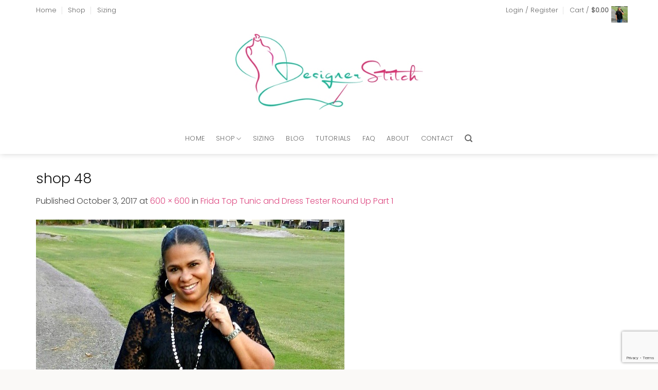

--- FILE ---
content_type: text/html; charset=UTF-8
request_url: https://designerstitch.com/frida-top-tunic-dress-tester-round-part-1/shop-48/
body_size: 47180
content:
<!DOCTYPE html>
<html lang="en-AU" class="loading-site no-js">
<head>
	<meta charset="UTF-8" />
	<link rel="profile" href="http://gmpg.org/xfn/11" />
	<link rel="pingback" href="https://designerstitch.com/xmlrpc.php" />

					<script>document.documentElement.className = document.documentElement.className + ' yes-js js_active js'</script>
			<script>(function(html){html.className = html.className.replace(/\bno-js\b/,'js')})(document.documentElement);</script>
<meta name='robots' content='index, follow, max-image-preview:large, max-snippet:-1, max-video-preview:-1' />
<meta name="viewport" content="width=device-width, initial-scale=1" />
	<!-- This site is optimized with the Yoast SEO plugin v26.7 - https://yoast.com/wordpress/plugins/seo/ -->
	<title>shop 48 - Designer Stitch</title>
	<link rel="canonical" href="https://designerstitch.com/frida-top-tunic-dress-tester-round-part-1/shop-48/" />
	<meta property="og:locale" content="en_US" />
	<meta property="og:type" content="article" />
	<meta property="og:title" content="shop 48 - Designer Stitch" />
	<meta property="og:url" content="https://designerstitch.com/frida-top-tunic-dress-tester-round-part-1/shop-48/" />
	<meta property="og:site_name" content="Designer Stitch" />
	<meta property="og:image" content="https://designerstitch.com/frida-top-tunic-dress-tester-round-part-1/shop-48" />
	<meta property="og:image:width" content="600" />
	<meta property="og:image:height" content="600" />
	<meta property="og:image:type" content="image/jpeg" />
	<meta name="twitter:card" content="summary_large_image" />
	<script type="application/ld+json" class="yoast-schema-graph">{"@context":"https://schema.org","@graph":[{"@type":"WebPage","@id":"https://designerstitch.com/frida-top-tunic-dress-tester-round-part-1/shop-48/","url":"https://designerstitch.com/frida-top-tunic-dress-tester-round-part-1/shop-48/","name":"shop 48 - Designer Stitch","isPartOf":{"@id":"https://designerstitch.com/#website"},"primaryImageOfPage":{"@id":"https://designerstitch.com/frida-top-tunic-dress-tester-round-part-1/shop-48/#primaryimage"},"image":{"@id":"https://designerstitch.com/frida-top-tunic-dress-tester-round-part-1/shop-48/#primaryimage"},"thumbnailUrl":"https://designerstitch.com/wp-content/uploads/2017/10/shop-48.jpg","datePublished":"2017-10-03T06:29:05+00:00","breadcrumb":{"@id":"https://designerstitch.com/frida-top-tunic-dress-tester-round-part-1/shop-48/#breadcrumb"},"inLanguage":"en-AU","potentialAction":[{"@type":"ReadAction","target":["https://designerstitch.com/frida-top-tunic-dress-tester-round-part-1/shop-48/"]}]},{"@type":"ImageObject","inLanguage":"en-AU","@id":"https://designerstitch.com/frida-top-tunic-dress-tester-round-part-1/shop-48/#primaryimage","url":"https://designerstitch.com/wp-content/uploads/2017/10/shop-48.jpg","contentUrl":"https://designerstitch.com/wp-content/uploads/2017/10/shop-48.jpg","width":600,"height":600},{"@type":"BreadcrumbList","@id":"https://designerstitch.com/frida-top-tunic-dress-tester-round-part-1/shop-48/#breadcrumb","itemListElement":[{"@type":"ListItem","position":1,"name":"Home","item":"https://designerstitch.com/"},{"@type":"ListItem","position":2,"name":"Frida Top Tunic and Dress Tester Round Up Part 1","item":"https://designerstitch.com/frida-top-tunic-dress-tester-round-part-1/"},{"@type":"ListItem","position":3,"name":"shop 48"}]},{"@type":"WebSite","@id":"https://designerstitch.com/#website","url":"https://designerstitch.com/","name":"Designer Stitch","description":"MODERN PDF SEWING PATTERNS FOR GORGEOUS WOMEN","potentialAction":[{"@type":"SearchAction","target":{"@type":"EntryPoint","urlTemplate":"https://designerstitch.com/?s={search_term_string}"},"query-input":{"@type":"PropertyValueSpecification","valueRequired":true,"valueName":"search_term_string"}}],"inLanguage":"en-AU"}]}</script>
	<!-- / Yoast SEO plugin. -->


<link rel='prefetch' href='https://designerstitch.com/wp-content/themes/flatsome/assets/js/flatsome.js?ver=e2eddd6c228105dac048' />
<link rel='prefetch' href='https://designerstitch.com/wp-content/themes/flatsome/assets/js/chunk.slider.js?ver=3.20.2' />
<link rel='prefetch' href='https://designerstitch.com/wp-content/themes/flatsome/assets/js/chunk.popups.js?ver=3.20.2' />
<link rel='prefetch' href='https://designerstitch.com/wp-content/themes/flatsome/assets/js/chunk.tooltips.js?ver=3.20.2' />
<link rel='prefetch' href='https://designerstitch.com/wp-content/themes/flatsome/assets/js/woocommerce.js?ver=1c9be63d628ff7c3ff4c' />
<link rel="alternate" type="application/rss+xml" title="Designer Stitch &raquo; Feed" href="https://designerstitch.com/feed/" />
<link rel="alternate" type="application/rss+xml" title="Designer Stitch &raquo; Comments Feed" href="https://designerstitch.com/comments/feed/" />
<link rel="alternate" type="application/rss+xml" title="Designer Stitch &raquo; shop 48 Comments Feed" href="https://designerstitch.com/frida-top-tunic-dress-tester-round-part-1/shop-48/#main/feed/" />
<link rel="alternate" title="oEmbed (JSON)" type="application/json+oembed" href="https://designerstitch.com/wp-json/oembed/1.0/embed?url=https%3A%2F%2Fdesignerstitch.com%2Ffrida-top-tunic-dress-tester-round-part-1%2Fshop-48%2F%23main" />
<link rel="alternate" title="oEmbed (XML)" type="text/xml+oembed" href="https://designerstitch.com/wp-json/oembed/1.0/embed?url=https%3A%2F%2Fdesignerstitch.com%2Ffrida-top-tunic-dress-tester-round-part-1%2Fshop-48%2F%23main&#038;format=xml" />
<style id='wp-img-auto-sizes-contain-inline-css' type='text/css'>
img:is([sizes=auto i],[sizes^="auto," i]){contain-intrinsic-size:3000px 1500px}
/*# sourceURL=wp-img-auto-sizes-contain-inline-css */
</style>
<link rel='stylesheet' id='sbi_styles-css' href='https://designerstitch.com/wp-content/plugins/instagram-feed-pro/css/sbi-styles.min.css?ver=6.9.0' type='text/css' media='all' />
<style id='wp-emoji-styles-inline-css' type='text/css'>

	img.wp-smiley, img.emoji {
		display: inline !important;
		border: none !important;
		box-shadow: none !important;
		height: 1em !important;
		width: 1em !important;
		margin: 0 0.07em !important;
		vertical-align: -0.1em !important;
		background: none !important;
		padding: 0 !important;
	}
/*# sourceURL=wp-emoji-styles-inline-css */
</style>
<style id='wp-block-library-inline-css' type='text/css'>
:root{--wp-block-synced-color:#7a00df;--wp-block-synced-color--rgb:122,0,223;--wp-bound-block-color:var(--wp-block-synced-color);--wp-editor-canvas-background:#ddd;--wp-admin-theme-color:#007cba;--wp-admin-theme-color--rgb:0,124,186;--wp-admin-theme-color-darker-10:#006ba1;--wp-admin-theme-color-darker-10--rgb:0,107,160.5;--wp-admin-theme-color-darker-20:#005a87;--wp-admin-theme-color-darker-20--rgb:0,90,135;--wp-admin-border-width-focus:2px}@media (min-resolution:192dpi){:root{--wp-admin-border-width-focus:1.5px}}.wp-element-button{cursor:pointer}:root .has-very-light-gray-background-color{background-color:#eee}:root .has-very-dark-gray-background-color{background-color:#313131}:root .has-very-light-gray-color{color:#eee}:root .has-very-dark-gray-color{color:#313131}:root .has-vivid-green-cyan-to-vivid-cyan-blue-gradient-background{background:linear-gradient(135deg,#00d084,#0693e3)}:root .has-purple-crush-gradient-background{background:linear-gradient(135deg,#34e2e4,#4721fb 50%,#ab1dfe)}:root .has-hazy-dawn-gradient-background{background:linear-gradient(135deg,#faaca8,#dad0ec)}:root .has-subdued-olive-gradient-background{background:linear-gradient(135deg,#fafae1,#67a671)}:root .has-atomic-cream-gradient-background{background:linear-gradient(135deg,#fdd79a,#004a59)}:root .has-nightshade-gradient-background{background:linear-gradient(135deg,#330968,#31cdcf)}:root .has-midnight-gradient-background{background:linear-gradient(135deg,#020381,#2874fc)}:root{--wp--preset--font-size--normal:16px;--wp--preset--font-size--huge:42px}.has-regular-font-size{font-size:1em}.has-larger-font-size{font-size:2.625em}.has-normal-font-size{font-size:var(--wp--preset--font-size--normal)}.has-huge-font-size{font-size:var(--wp--preset--font-size--huge)}.has-text-align-center{text-align:center}.has-text-align-left{text-align:left}.has-text-align-right{text-align:right}.has-fit-text{white-space:nowrap!important}#end-resizable-editor-section{display:none}.aligncenter{clear:both}.items-justified-left{justify-content:flex-start}.items-justified-center{justify-content:center}.items-justified-right{justify-content:flex-end}.items-justified-space-between{justify-content:space-between}.screen-reader-text{border:0;clip-path:inset(50%);height:1px;margin:-1px;overflow:hidden;padding:0;position:absolute;width:1px;word-wrap:normal!important}.screen-reader-text:focus{background-color:#ddd;clip-path:none;color:#444;display:block;font-size:1em;height:auto;left:5px;line-height:normal;padding:15px 23px 14px;text-decoration:none;top:5px;width:auto;z-index:100000}html :where(.has-border-color){border-style:solid}html :where([style*=border-top-color]){border-top-style:solid}html :where([style*=border-right-color]){border-right-style:solid}html :where([style*=border-bottom-color]){border-bottom-style:solid}html :where([style*=border-left-color]){border-left-style:solid}html :where([style*=border-width]){border-style:solid}html :where([style*=border-top-width]){border-top-style:solid}html :where([style*=border-right-width]){border-right-style:solid}html :where([style*=border-bottom-width]){border-bottom-style:solid}html :where([style*=border-left-width]){border-left-style:solid}html :where(img[class*=wp-image-]){height:auto;max-width:100%}:where(figure){margin:0 0 1em}html :where(.is-position-sticky){--wp-admin--admin-bar--position-offset:var(--wp-admin--admin-bar--height,0px)}@media screen and (max-width:600px){html :where(.is-position-sticky){--wp-admin--admin-bar--position-offset:0px}}

/*# sourceURL=wp-block-library-inline-css */
</style><link rel='stylesheet' id='wc-blocks-style-css' href='https://designerstitch.com/wp-content/plugins/woocommerce/assets/client/blocks/wc-blocks.css?ver=wc-10.4.3' type='text/css' media='all' />
<style id='global-styles-inline-css' type='text/css'>
:root{--wp--preset--aspect-ratio--square: 1;--wp--preset--aspect-ratio--4-3: 4/3;--wp--preset--aspect-ratio--3-4: 3/4;--wp--preset--aspect-ratio--3-2: 3/2;--wp--preset--aspect-ratio--2-3: 2/3;--wp--preset--aspect-ratio--16-9: 16/9;--wp--preset--aspect-ratio--9-16: 9/16;--wp--preset--color--black: #000000;--wp--preset--color--cyan-bluish-gray: #abb8c3;--wp--preset--color--white: #ffffff;--wp--preset--color--pale-pink: #f78da7;--wp--preset--color--vivid-red: #cf2e2e;--wp--preset--color--luminous-vivid-orange: #ff6900;--wp--preset--color--luminous-vivid-amber: #fcb900;--wp--preset--color--light-green-cyan: #7bdcb5;--wp--preset--color--vivid-green-cyan: #00d084;--wp--preset--color--pale-cyan-blue: #8ed1fc;--wp--preset--color--vivid-cyan-blue: #0693e3;--wp--preset--color--vivid-purple: #9b51e0;--wp--preset--color--primary: #def1ef;--wp--preset--color--secondary: #dd4880;--wp--preset--color--success: #46b09a;--wp--preset--color--alert: #b20000;--wp--preset--gradient--vivid-cyan-blue-to-vivid-purple: linear-gradient(135deg,rgb(6,147,227) 0%,rgb(155,81,224) 100%);--wp--preset--gradient--light-green-cyan-to-vivid-green-cyan: linear-gradient(135deg,rgb(122,220,180) 0%,rgb(0,208,130) 100%);--wp--preset--gradient--luminous-vivid-amber-to-luminous-vivid-orange: linear-gradient(135deg,rgb(252,185,0) 0%,rgb(255,105,0) 100%);--wp--preset--gradient--luminous-vivid-orange-to-vivid-red: linear-gradient(135deg,rgb(255,105,0) 0%,rgb(207,46,46) 100%);--wp--preset--gradient--very-light-gray-to-cyan-bluish-gray: linear-gradient(135deg,rgb(238,238,238) 0%,rgb(169,184,195) 100%);--wp--preset--gradient--cool-to-warm-spectrum: linear-gradient(135deg,rgb(74,234,220) 0%,rgb(151,120,209) 20%,rgb(207,42,186) 40%,rgb(238,44,130) 60%,rgb(251,105,98) 80%,rgb(254,248,76) 100%);--wp--preset--gradient--blush-light-purple: linear-gradient(135deg,rgb(255,206,236) 0%,rgb(152,150,240) 100%);--wp--preset--gradient--blush-bordeaux: linear-gradient(135deg,rgb(254,205,165) 0%,rgb(254,45,45) 50%,rgb(107,0,62) 100%);--wp--preset--gradient--luminous-dusk: linear-gradient(135deg,rgb(255,203,112) 0%,rgb(199,81,192) 50%,rgb(65,88,208) 100%);--wp--preset--gradient--pale-ocean: linear-gradient(135deg,rgb(255,245,203) 0%,rgb(182,227,212) 50%,rgb(51,167,181) 100%);--wp--preset--gradient--electric-grass: linear-gradient(135deg,rgb(202,248,128) 0%,rgb(113,206,126) 100%);--wp--preset--gradient--midnight: linear-gradient(135deg,rgb(2,3,129) 0%,rgb(40,116,252) 100%);--wp--preset--font-size--small: 13px;--wp--preset--font-size--medium: 20px;--wp--preset--font-size--large: 36px;--wp--preset--font-size--x-large: 42px;--wp--preset--spacing--20: 0.44rem;--wp--preset--spacing--30: 0.67rem;--wp--preset--spacing--40: 1rem;--wp--preset--spacing--50: 1.5rem;--wp--preset--spacing--60: 2.25rem;--wp--preset--spacing--70: 3.38rem;--wp--preset--spacing--80: 5.06rem;--wp--preset--shadow--natural: 6px 6px 9px rgba(0, 0, 0, 0.2);--wp--preset--shadow--deep: 12px 12px 50px rgba(0, 0, 0, 0.4);--wp--preset--shadow--sharp: 6px 6px 0px rgba(0, 0, 0, 0.2);--wp--preset--shadow--outlined: 6px 6px 0px -3px rgb(255, 255, 255), 6px 6px rgb(0, 0, 0);--wp--preset--shadow--crisp: 6px 6px 0px rgb(0, 0, 0);}:where(body) { margin: 0; }.wp-site-blocks > .alignleft { float: left; margin-right: 2em; }.wp-site-blocks > .alignright { float: right; margin-left: 2em; }.wp-site-blocks > .aligncenter { justify-content: center; margin-left: auto; margin-right: auto; }:where(.is-layout-flex){gap: 0.5em;}:where(.is-layout-grid){gap: 0.5em;}.is-layout-flow > .alignleft{float: left;margin-inline-start: 0;margin-inline-end: 2em;}.is-layout-flow > .alignright{float: right;margin-inline-start: 2em;margin-inline-end: 0;}.is-layout-flow > .aligncenter{margin-left: auto !important;margin-right: auto !important;}.is-layout-constrained > .alignleft{float: left;margin-inline-start: 0;margin-inline-end: 2em;}.is-layout-constrained > .alignright{float: right;margin-inline-start: 2em;margin-inline-end: 0;}.is-layout-constrained > .aligncenter{margin-left: auto !important;margin-right: auto !important;}.is-layout-constrained > :where(:not(.alignleft):not(.alignright):not(.alignfull)){margin-left: auto !important;margin-right: auto !important;}body .is-layout-flex{display: flex;}.is-layout-flex{flex-wrap: wrap;align-items: center;}.is-layout-flex > :is(*, div){margin: 0;}body .is-layout-grid{display: grid;}.is-layout-grid > :is(*, div){margin: 0;}body{padding-top: 0px;padding-right: 0px;padding-bottom: 0px;padding-left: 0px;}a:where(:not(.wp-element-button)){text-decoration: none;}:root :where(.wp-element-button, .wp-block-button__link){background-color: #32373c;border-width: 0;color: #fff;font-family: inherit;font-size: inherit;font-style: inherit;font-weight: inherit;letter-spacing: inherit;line-height: inherit;padding-top: calc(0.667em + 2px);padding-right: calc(1.333em + 2px);padding-bottom: calc(0.667em + 2px);padding-left: calc(1.333em + 2px);text-decoration: none;text-transform: inherit;}.has-black-color{color: var(--wp--preset--color--black) !important;}.has-cyan-bluish-gray-color{color: var(--wp--preset--color--cyan-bluish-gray) !important;}.has-white-color{color: var(--wp--preset--color--white) !important;}.has-pale-pink-color{color: var(--wp--preset--color--pale-pink) !important;}.has-vivid-red-color{color: var(--wp--preset--color--vivid-red) !important;}.has-luminous-vivid-orange-color{color: var(--wp--preset--color--luminous-vivid-orange) !important;}.has-luminous-vivid-amber-color{color: var(--wp--preset--color--luminous-vivid-amber) !important;}.has-light-green-cyan-color{color: var(--wp--preset--color--light-green-cyan) !important;}.has-vivid-green-cyan-color{color: var(--wp--preset--color--vivid-green-cyan) !important;}.has-pale-cyan-blue-color{color: var(--wp--preset--color--pale-cyan-blue) !important;}.has-vivid-cyan-blue-color{color: var(--wp--preset--color--vivid-cyan-blue) !important;}.has-vivid-purple-color{color: var(--wp--preset--color--vivid-purple) !important;}.has-primary-color{color: var(--wp--preset--color--primary) !important;}.has-secondary-color{color: var(--wp--preset--color--secondary) !important;}.has-success-color{color: var(--wp--preset--color--success) !important;}.has-alert-color{color: var(--wp--preset--color--alert) !important;}.has-black-background-color{background-color: var(--wp--preset--color--black) !important;}.has-cyan-bluish-gray-background-color{background-color: var(--wp--preset--color--cyan-bluish-gray) !important;}.has-white-background-color{background-color: var(--wp--preset--color--white) !important;}.has-pale-pink-background-color{background-color: var(--wp--preset--color--pale-pink) !important;}.has-vivid-red-background-color{background-color: var(--wp--preset--color--vivid-red) !important;}.has-luminous-vivid-orange-background-color{background-color: var(--wp--preset--color--luminous-vivid-orange) !important;}.has-luminous-vivid-amber-background-color{background-color: var(--wp--preset--color--luminous-vivid-amber) !important;}.has-light-green-cyan-background-color{background-color: var(--wp--preset--color--light-green-cyan) !important;}.has-vivid-green-cyan-background-color{background-color: var(--wp--preset--color--vivid-green-cyan) !important;}.has-pale-cyan-blue-background-color{background-color: var(--wp--preset--color--pale-cyan-blue) !important;}.has-vivid-cyan-blue-background-color{background-color: var(--wp--preset--color--vivid-cyan-blue) !important;}.has-vivid-purple-background-color{background-color: var(--wp--preset--color--vivid-purple) !important;}.has-primary-background-color{background-color: var(--wp--preset--color--primary) !important;}.has-secondary-background-color{background-color: var(--wp--preset--color--secondary) !important;}.has-success-background-color{background-color: var(--wp--preset--color--success) !important;}.has-alert-background-color{background-color: var(--wp--preset--color--alert) !important;}.has-black-border-color{border-color: var(--wp--preset--color--black) !important;}.has-cyan-bluish-gray-border-color{border-color: var(--wp--preset--color--cyan-bluish-gray) !important;}.has-white-border-color{border-color: var(--wp--preset--color--white) !important;}.has-pale-pink-border-color{border-color: var(--wp--preset--color--pale-pink) !important;}.has-vivid-red-border-color{border-color: var(--wp--preset--color--vivid-red) !important;}.has-luminous-vivid-orange-border-color{border-color: var(--wp--preset--color--luminous-vivid-orange) !important;}.has-luminous-vivid-amber-border-color{border-color: var(--wp--preset--color--luminous-vivid-amber) !important;}.has-light-green-cyan-border-color{border-color: var(--wp--preset--color--light-green-cyan) !important;}.has-vivid-green-cyan-border-color{border-color: var(--wp--preset--color--vivid-green-cyan) !important;}.has-pale-cyan-blue-border-color{border-color: var(--wp--preset--color--pale-cyan-blue) !important;}.has-vivid-cyan-blue-border-color{border-color: var(--wp--preset--color--vivid-cyan-blue) !important;}.has-vivid-purple-border-color{border-color: var(--wp--preset--color--vivid-purple) !important;}.has-primary-border-color{border-color: var(--wp--preset--color--primary) !important;}.has-secondary-border-color{border-color: var(--wp--preset--color--secondary) !important;}.has-success-border-color{border-color: var(--wp--preset--color--success) !important;}.has-alert-border-color{border-color: var(--wp--preset--color--alert) !important;}.has-vivid-cyan-blue-to-vivid-purple-gradient-background{background: var(--wp--preset--gradient--vivid-cyan-blue-to-vivid-purple) !important;}.has-light-green-cyan-to-vivid-green-cyan-gradient-background{background: var(--wp--preset--gradient--light-green-cyan-to-vivid-green-cyan) !important;}.has-luminous-vivid-amber-to-luminous-vivid-orange-gradient-background{background: var(--wp--preset--gradient--luminous-vivid-amber-to-luminous-vivid-orange) !important;}.has-luminous-vivid-orange-to-vivid-red-gradient-background{background: var(--wp--preset--gradient--luminous-vivid-orange-to-vivid-red) !important;}.has-very-light-gray-to-cyan-bluish-gray-gradient-background{background: var(--wp--preset--gradient--very-light-gray-to-cyan-bluish-gray) !important;}.has-cool-to-warm-spectrum-gradient-background{background: var(--wp--preset--gradient--cool-to-warm-spectrum) !important;}.has-blush-light-purple-gradient-background{background: var(--wp--preset--gradient--blush-light-purple) !important;}.has-blush-bordeaux-gradient-background{background: var(--wp--preset--gradient--blush-bordeaux) !important;}.has-luminous-dusk-gradient-background{background: var(--wp--preset--gradient--luminous-dusk) !important;}.has-pale-ocean-gradient-background{background: var(--wp--preset--gradient--pale-ocean) !important;}.has-electric-grass-gradient-background{background: var(--wp--preset--gradient--electric-grass) !important;}.has-midnight-gradient-background{background: var(--wp--preset--gradient--midnight) !important;}.has-small-font-size{font-size: var(--wp--preset--font-size--small) !important;}.has-medium-font-size{font-size: var(--wp--preset--font-size--medium) !important;}.has-large-font-size{font-size: var(--wp--preset--font-size--large) !important;}.has-x-large-font-size{font-size: var(--wp--preset--font-size--x-large) !important;}
/*# sourceURL=global-styles-inline-css */
</style>

<link rel='stylesheet' id='contact-form-7-css' href='https://designerstitch.com/wp-content/plugins/contact-form-7/includes/css/styles.css?ver=6.1.4' type='text/css' media='all' />
<link rel='stylesheet' id='wpa-css-css' href='https://designerstitch.com/wp-content/plugins/honeypot/includes/css/wpa.css?ver=2.3.04' type='text/css' media='all' />
<style id='woocommerce-inline-inline-css' type='text/css'>
.woocommerce form .form-row .required { visibility: visible; }
/*# sourceURL=woocommerce-inline-inline-css */
</style>
<link rel='stylesheet' id='flatsome-woocommerce-wishlist-css' href='https://designerstitch.com/wp-content/themes/flatsome/inc/integrations/wc-yith-wishlist/wishlist.css?ver=3.20.2' type='text/css' media='all' />
<link rel='stylesheet' id='flatsome-main-css' href='https://designerstitch.com/wp-content/themes/flatsome/assets/css/flatsome.css?ver=3.20.2' type='text/css' media='all' />
<style id='flatsome-main-inline-css' type='text/css'>
@font-face {
				font-family: "fl-icons";
				font-display: block;
				src: url(https://designerstitch.com/wp-content/themes/flatsome/assets/css/icons/fl-icons.eot?v=3.20.2);
				src:
					url(https://designerstitch.com/wp-content/themes/flatsome/assets/css/icons/fl-icons.eot#iefix?v=3.20.2) format("embedded-opentype"),
					url(https://designerstitch.com/wp-content/themes/flatsome/assets/css/icons/fl-icons.woff2?v=3.20.2) format("woff2"),
					url(https://designerstitch.com/wp-content/themes/flatsome/assets/css/icons/fl-icons.ttf?v=3.20.2) format("truetype"),
					url(https://designerstitch.com/wp-content/themes/flatsome/assets/css/icons/fl-icons.woff?v=3.20.2) format("woff"),
					url(https://designerstitch.com/wp-content/themes/flatsome/assets/css/icons/fl-icons.svg?v=3.20.2#fl-icons) format("svg");
			}
/*# sourceURL=flatsome-main-inline-css */
</style>
<link rel='stylesheet' id='flatsome-shop-css' href='https://designerstitch.com/wp-content/themes/flatsome/assets/css/flatsome-shop.css?ver=3.20.2' type='text/css' media='all' />
<link rel='stylesheet' id='flatsome-style-css' href='https://designerstitch.com/wp-content/themes/flatsome-child/style.css?ver=3.0' type='text/css' media='all' />
<script type="text/javascript" src="https://designerstitch.com/wp-includes/js/jquery/jquery.min.js?ver=3.7.1" id="jquery-core-js"></script>
<script type="text/javascript" src="https://designerstitch.com/wp-includes/js/jquery/jquery-migrate.min.js?ver=3.4.1" id="jquery-migrate-js"></script>
<script type="text/javascript" src="https://designerstitch.com/wp-content/plugins/woocommerce/assets/js/jquery-blockui/jquery.blockUI.min.js?ver=2.7.0-wc.10.4.3" id="wc-jquery-blockui-js" data-wp-strategy="defer"></script>
<script type="text/javascript" id="wc-add-to-cart-js-extra">
/* <![CDATA[ */
var wc_add_to_cart_params = {"ajax_url":"/wp-admin/admin-ajax.php","wc_ajax_url":"/?wc-ajax=%%endpoint%%","i18n_view_cart":"View cart","cart_url":"https://designerstitch.com/cart/","is_cart":"","cart_redirect_after_add":"no"};
//# sourceURL=wc-add-to-cart-js-extra
/* ]]> */
</script>
<script type="text/javascript" src="https://designerstitch.com/wp-content/plugins/woocommerce/assets/js/frontend/add-to-cart.min.js?ver=10.4.3" id="wc-add-to-cart-js" defer="defer" data-wp-strategy="defer"></script>
<script type="text/javascript" src="https://designerstitch.com/wp-content/plugins/woocommerce/assets/js/js-cookie/js.cookie.min.js?ver=2.1.4-wc.10.4.3" id="wc-js-cookie-js" data-wp-strategy="defer"></script>
<link rel="https://api.w.org/" href="https://designerstitch.com/wp-json/" /><link rel="alternate" title="JSON" type="application/json" href="https://designerstitch.com/wp-json/wp/v2/media/19410" /><link rel="EditURI" type="application/rsd+xml" title="RSD" href="https://designerstitch.com/xmlrpc.php?rsd" />
<meta name="generator" content="WordPress 6.9" />
<meta name="generator" content="WooCommerce 10.4.3" />
<link rel='shortlink' href='https://designerstitch.com/?p=19410' />
<!-- Analytics by WP Statistics - https://wp-statistics.com -->
<script>
  (function(w, d, t, h, s, n) {
    w.FlodeskObject = n;
    var fn = function() {
      (w[n].q = w[n].q || []).push(arguments);
    };
    w[n] = w[n] || fn;
    var f = d.getElementsByTagName(t)[0];
    var v = '?v=' + Math.floor(new Date().getTime() / (120 * 1000)) * 60;
    var sm = d.createElement(t);
    sm.async = true;
    sm.type = 'module';
    sm.src = h + s + '.mjs' + v;
    f.parentNode.insertBefore(sm, f);
    var sn = d.createElement(t);
    sn.async = true;
    sn.noModule = true;
    sn.src = h + s + '.js' + v;
    f.parentNode.insertBefore(sn, f);
  })(window, document, 'script', 'https://assets.flodesk.com', '/universal', 'fd');
</script>
<script>
  window.fd('form', {
    formId: '618c6185839edddd7aa01e4c'
  });
</script>


<script>
  (function(w, d, t, h, s, n) {
    w.FlodeskObject = n;
    var fn = function() {
      (w[n].q = w[n].q || []).push(arguments);
    };
    w[n] = w[n] || fn;
    var f = d.getElementsByTagName(t)[0];
    var v = '?v=' + Math.floor(new Date().getTime() / (120 * 1000)) * 60;
    var sm = d.createElement(t);
    sm.async = true;
    sm.type = 'module';
    sm.src = h + s + '.mjs' + v;
    f.parentNode.insertBefore(sm, f);
    var sn = d.createElement(t);
    sn.async = true;
    sn.noModule = true;
    sn.src = h + s + '.js' + v;
    f.parentNode.insertBefore(sn, f);
  })(window, document, 'script', 'https://assets.flodesk.com', '/universal', 'fd');
</script>	<noscript><style>.woocommerce-product-gallery{ opacity: 1 !important; }</style></noscript>
	<link rel="icon" href="https://designerstitch.com/wp-content/uploads/2017/06/Ann-playing-new-logo-3-66x66.gif" sizes="32x32" />
<link rel="icon" href="https://designerstitch.com/wp-content/uploads/2017/06/Ann-playing-new-logo-3-300x150.gif" sizes="192x192" />
<link rel="apple-touch-icon" href="https://designerstitch.com/wp-content/uploads/2017/06/Ann-playing-new-logo-3-300x150.gif" />
<meta name="msapplication-TileImage" content="https://designerstitch.com/wp-content/uploads/2017/06/Ann-playing-new-logo-3-300x150.gif" />
<style id="custom-css" type="text/css">:root {--primary-color: #def1ef;--fs-color-primary: #def1ef;--fs-color-secondary: #dd4880;--fs-color-success: #46b09a;--fs-color-alert: #b20000;--fs-color-base: #444444;--fs-experimental-link-color: #dd4880;--fs-experimental-link-color-hover: #46b09a;}.tooltipster-base {--tooltip-color: #fff;--tooltip-bg-color: #000;}.off-canvas-right .mfp-content, .off-canvas-left .mfp-content {--drawer-width: 300px;}.off-canvas .mfp-content.off-canvas-cart {--drawer-width: 360px;}.container-width, .full-width .ubermenu-nav, .container, .row{max-width: 1170px}.row.row-collapse{max-width: 1140px}.row.row-small{max-width: 1162.5px}.row.row-large{max-width: 1200px}.header-main{height: 200px}#logo img{max-height: 200px}#logo{width:365px;}.header-bottom{min-height: 60px}.header-top{min-height: 40px}.transparent .header-main{height: 90px}.transparent #logo img{max-height: 90px}.has-transparent + .page-title:first-of-type,.has-transparent + #main > .page-title,.has-transparent + #main > div > .page-title,.has-transparent + #main .page-header-wrapper:first-of-type .page-title{padding-top: 170px;}.header.show-on-scroll,.stuck .header-main{height:70px!important}.stuck #logo img{max-height: 70px!important}.header-bg-color {background-color: #ffffff}.header-bottom {background-color: #ffffff}@media (max-width: 549px) {.header-main{height: 70px}#logo img{max-height: 70px}}.header-top{background-color:#ffffff!important;}h1,h2,h3,h4,h5,h6,.heading-font{color: #111111;}body{font-size: 100%;}body{font-family: Poppins, sans-serif;}body {font-weight: 300;font-style: normal;}.nav > li > a {font-family: Poppins, sans-serif;}.mobile-sidebar-levels-2 .nav > li > ul > li > a {font-family: Poppins, sans-serif;}.nav > li > a,.mobile-sidebar-levels-2 .nav > li > ul > li > a {font-weight: 300;font-style: normal;}h1,h2,h3,h4,h5,h6,.heading-font, .off-canvas-center .nav-sidebar.nav-vertical > li > a{font-family: Poppins, sans-serif;}h1,h2,h3,h4,h5,h6,.heading-font,.banner h1,.banner h2 {font-weight: 300;font-style: normal;}.alt-font{font-family: "Dancing Script", sans-serif;}.alt-font {font-weight: 400!important;font-style: normal!important;}.shop-page-title.featured-title .title-overlay{background-color: #fcfcfc;}@media screen and (min-width: 550px){.products .box-vertical .box-image{min-width: 500px!important;width: 500px!important;}}.absolute-footer, html{background-color: #faf9f7}.nav-vertical-fly-out > li + li {border-top-width: 1px; border-top-style: solid;}/* Custom CSS */#row-166296351 > .col > .col-inner {padding:10px;}.sign-up_form_sec .form-flat input:not([type="submit"]){background-color: #fff;color: #464646;border-color: #ebe2dd;padding-top: .8125rem;padding-bottom: 0.8125rem;padding-left: 1.25rem;padding-right: 1.25rem;border-radius:0px;}.sign-up_form_sec .form-flat input[type="submit"]{background:transparent !important;border:1px solid white;border-radius:0px;color:#444;font-weight:400;}.sign-up_form_sec form{margin-bottom:0px;}.grid-tools a{color:#dd4880;font-weight:400;}.footer_widget_no_t .widget-title,.footer_widget_no_t .is-divider{display:none;}.footer_widget_no_t, .signup_btn_colored{min-height:350px !important;}.ajax_add_to_cart{color:#444;}.recent-blog-posts a,.widget-title {text-transform:inherit !important;font-size:small;}.post-sidebar aside{margin-bottom:45px;}.accordion-title.active{color:#dd4880;font-weight:300;}.nav-tabs > li > a{ text-transform:inherit;}.testi-slider .flickity-slider>.row:not(.is-selected){opacity:0.3;}.testi-slider .icon-box-left .icon-box-img+.icon-box-text{padding-top:15px;}.form-flat button, .form-flat input {border-radius: 9px !important;}.sign_up_form_ver form p{display:inline-block;width:23.6%;margin-right:1%;margin-bottom:0px;}.sign_up_form_ver form p input{margin-bottom:0px;}.sign_up_form_ver input[type=submit]{width:100%;background:transparent;color:#444;border-color:white;}.signup_btn_colored input[type="submit"],.sign_up_wid input[type="submit"]{background:transparent !important;border:1px solid white;border-radius:0px;color:#444 !important;font-weight:400;}.signup_btn_colored input,.sign_up_wid input{margin-bottom:7px;}/* Custom CSS Tablet */@media (max-width: 849px){.sign_up_form_ver form p{display:inline-block;width:100%;margin-right:1%;}.sign_up_form_ver input[type=submit]{width:100%;}.sign_up_form_ver form p input{margin-bottom:7px;}}.label-new.menu-item > a:after{content:"New";}.label-hot.menu-item > a:after{content:"Hot";}.label-sale.menu-item > a:after{content:"Sale";}.label-popular.menu-item > a:after{content:"Popular";}</style><style id="kirki-inline-styles">/* devanagari */
@font-face {
  font-family: 'Poppins';
  font-style: normal;
  font-weight: 300;
  font-display: swap;
  src: url(https://designerstitch.com/wp-content/fonts/poppins/pxiByp8kv8JHgFVrLDz8Z11lFc-K.woff2) format('woff2');
  unicode-range: U+0900-097F, U+1CD0-1CF9, U+200C-200D, U+20A8, U+20B9, U+20F0, U+25CC, U+A830-A839, U+A8E0-A8FF, U+11B00-11B09;
}
/* latin-ext */
@font-face {
  font-family: 'Poppins';
  font-style: normal;
  font-weight: 300;
  font-display: swap;
  src: url(https://designerstitch.com/wp-content/fonts/poppins/pxiByp8kv8JHgFVrLDz8Z1JlFc-K.woff2) format('woff2');
  unicode-range: U+0100-02BA, U+02BD-02C5, U+02C7-02CC, U+02CE-02D7, U+02DD-02FF, U+0304, U+0308, U+0329, U+1D00-1DBF, U+1E00-1E9F, U+1EF2-1EFF, U+2020, U+20A0-20AB, U+20AD-20C0, U+2113, U+2C60-2C7F, U+A720-A7FF;
}
/* latin */
@font-face {
  font-family: 'Poppins';
  font-style: normal;
  font-weight: 300;
  font-display: swap;
  src: url(https://designerstitch.com/wp-content/fonts/poppins/pxiByp8kv8JHgFVrLDz8Z1xlFQ.woff2) format('woff2');
  unicode-range: U+0000-00FF, U+0131, U+0152-0153, U+02BB-02BC, U+02C6, U+02DA, U+02DC, U+0304, U+0308, U+0329, U+2000-206F, U+20AC, U+2122, U+2191, U+2193, U+2212, U+2215, U+FEFF, U+FFFD;
}/* vietnamese */
@font-face {
  font-family: 'Dancing Script';
  font-style: normal;
  font-weight: 400;
  font-display: swap;
  src: url(https://designerstitch.com/wp-content/fonts/dancing-script/If2cXTr6YS-zF4S-kcSWSVi_sxjsohD9F50Ruu7BMSo3Rep8ltA.woff2) format('woff2');
  unicode-range: U+0102-0103, U+0110-0111, U+0128-0129, U+0168-0169, U+01A0-01A1, U+01AF-01B0, U+0300-0301, U+0303-0304, U+0308-0309, U+0323, U+0329, U+1EA0-1EF9, U+20AB;
}
/* latin-ext */
@font-face {
  font-family: 'Dancing Script';
  font-style: normal;
  font-weight: 400;
  font-display: swap;
  src: url(https://designerstitch.com/wp-content/fonts/dancing-script/If2cXTr6YS-zF4S-kcSWSVi_sxjsohD9F50Ruu7BMSo3ROp8ltA.woff2) format('woff2');
  unicode-range: U+0100-02BA, U+02BD-02C5, U+02C7-02CC, U+02CE-02D7, U+02DD-02FF, U+0304, U+0308, U+0329, U+1D00-1DBF, U+1E00-1E9F, U+1EF2-1EFF, U+2020, U+20A0-20AB, U+20AD-20C0, U+2113, U+2C60-2C7F, U+A720-A7FF;
}
/* latin */
@font-face {
  font-family: 'Dancing Script';
  font-style: normal;
  font-weight: 400;
  font-display: swap;
  src: url(https://designerstitch.com/wp-content/fonts/dancing-script/If2cXTr6YS-zF4S-kcSWSVi_sxjsohD9F50Ruu7BMSo3Sup8.woff2) format('woff2');
  unicode-range: U+0000-00FF, U+0131, U+0152-0153, U+02BB-02BC, U+02C6, U+02DA, U+02DC, U+0304, U+0308, U+0329, U+2000-206F, U+20AC, U+2122, U+2191, U+2193, U+2212, U+2215, U+FEFF, U+FFFD;
}</style></head>

<body class="attachment wp-singular attachment-template-default single single-attachment postid-19410 attachmentid-19410 attachment-jpeg wp-theme-flatsome wp-child-theme-flatsome-child theme-flatsome woocommerce-no-js header-shadow lightbox nav-dropdown-has-arrow nav-dropdown-has-shadow nav-dropdown-has-border">


<a class="skip-link screen-reader-text" href="#main">Skip to content</a>

<div id="wrapper">

	
	<header id="header" class="header has-sticky sticky-jump">
		<div class="header-wrapper">
			<div id="top-bar" class="header-top hide-for-sticky">
    <div class="flex-row container">
      <div class="flex-col hide-for-medium flex-left">
          <ul class="nav nav-left medium-nav-center nav-small  nav-divided">
              <li id="menu-item-19906" class="menu-item menu-item-type-custom menu-item-object-custom menu-item-home menu-item-19906 menu-item-design-default"><a href="http://designerstitch.com" class="nav-top-link">Home</a></li>
<li id="menu-item-19971" class="menu-item menu-item-type-post_type menu-item-object-page menu-item-19971 menu-item-design-default"><a href="https://designerstitch.com/shop/" class="nav-top-link">Shop</a></li>
<li id="menu-item-19905" class="menu-item menu-item-type-post_type menu-item-object-page menu-item-19905 menu-item-design-default"><a href="https://designerstitch.com/sizing/" class="nav-top-link">Sizing</a></li>
          </ul>
      </div>

      <div class="flex-col hide-for-medium flex-center">
          <ul class="nav nav-center nav-small  nav-divided">
                        </ul>
      </div>

      <div class="flex-col hide-for-medium flex-right">
         <ul class="nav top-bar-nav nav-right nav-small  nav-divided">
              
<li class="account-item has-icon">

	<a href="https://designerstitch.com/my-account/" class="nav-top-link nav-top-not-logged-in is-small is-small" title="Login" role="button" data-open="#login-form-popup" aria-controls="login-form-popup" aria-expanded="false" aria-haspopup="dialog" data-flatsome-role-button>
					<span>
			Login / Register			</span>
				</a>




</li>
<li class="cart-item has-icon">

<a href="https://designerstitch.com/cart/" class="header-cart-link nav-top-link is-small off-canvas-toggle" title="Cart" aria-label="View cart" aria-expanded="false" aria-haspopup="dialog" role="button" data-open="#cart-popup" data-class="off-canvas-cart" data-pos="right" aria-controls="cart-popup" data-flatsome-role-button>

<span class="header-cart-title">
   Cart   /      <span class="cart-price"><span class="woocommerce-Price-amount amount"><bdi><span class="woocommerce-Price-currencySymbol">&#36;</span>0.00</bdi></span></span>
  </span>

  <span class="image-icon header-cart-icon" data-icon-label="0">
	<img class="cart-img-icon" alt="Cart" src="https://designerstitch.com/wp-content/uploads/2017/10/shop-48.jpg" width="600" height="600"/>
  </span>
</a>



  <!-- Cart Sidebar Popup -->
  <div id="cart-popup" class="mfp-hide">
  <div class="cart-popup-inner inner-padding cart-popup-inner--sticky">
      <div class="cart-popup-title text-center">
          <span class="heading-font uppercase">Cart</span>
          <div class="is-divider"></div>
      </div>
	  <div class="widget_shopping_cart">
		  <div class="widget_shopping_cart_content">
			  

	<div class="ux-mini-cart-empty flex flex-row-col text-center pt pb">
				<div class="ux-mini-cart-empty-icon">
			<svg aria-hidden="true" xmlns="http://www.w3.org/2000/svg" viewBox="0 0 17 19" style="opacity:.1;height:80px;">
				<path d="M8.5 0C6.7 0 5.3 1.2 5.3 2.7v2H2.1c-.3 0-.6.3-.7.7L0 18.2c0 .4.2.8.6.8h15.7c.4 0 .7-.3.7-.7v-.1L15.6 5.4c0-.3-.3-.6-.7-.6h-3.2v-2c0-1.6-1.4-2.8-3.2-2.8zM6.7 2.7c0-.8.8-1.4 1.8-1.4s1.8.6 1.8 1.4v2H6.7v-2zm7.5 3.4 1.3 11.5h-14L2.8 6.1h2.5v1.4c0 .4.3.7.7.7.4 0 .7-.3.7-.7V6.1h3.5v1.4c0 .4.3.7.7.7s.7-.3.7-.7V6.1h2.6z" fill-rule="evenodd" clip-rule="evenodd" fill="currentColor"></path>
			</svg>
		</div>
				<p class="woocommerce-mini-cart__empty-message empty">No products in the cart.</p>
					<p class="return-to-shop">
				<a class="button primary wc-backward" href="https://designerstitch.com/shop/">
					Return to shop				</a>
			</p>
				</div>


		  </div>
	  </div>
              </div>
  </div>

</li>
          </ul>
      </div>

            <div class="flex-col show-for-medium flex-grow">
          <ul class="nav nav-center nav-small mobile-nav  nav-divided">
              
<li class="account-item has-icon">

	<a href="https://designerstitch.com/my-account/" class="nav-top-link nav-top-not-logged-in is-small is-small" title="Login" role="button" data-open="#login-form-popup" aria-controls="login-form-popup" aria-expanded="false" aria-haspopup="dialog" data-flatsome-role-button>
					<span>
			Login / Register			</span>
				</a>




</li>
          </ul>
      </div>
      
    </div>
</div>
<div id="masthead" class="header-main show-logo-center hide-for-sticky">
      <div class="header-inner flex-row container logo-center medium-logo-center" role="navigation">

          <!-- Logo -->
          <div id="logo" class="flex-col logo">
            
<!-- Header logo -->
<a href="https://designerstitch.com/" title="Designer Stitch - MODERN PDF SEWING PATTERNS FOR GORGEOUS WOMEN" rel="home">
		<img width="600" height="600" src="https://designerstitch.com/wp-content/uploads/2017/10/shop-48.jpg" class="header-logo-sticky" alt="Designer Stitch"/><img width="439" height="177" src="https://designerstitch.com/wp-content/uploads/2017/06/Ann-playing-new-logo-3.jpg" class="header_logo header-logo" alt="Designer Stitch"/><img  width="600" height="600" src="https://designerstitch.com/wp-content/uploads/2017/10/shop-48.jpg" class="header-logo-dark" alt="Designer Stitch"/></a>
          </div>

          <!-- Mobile Left Elements -->
          <div class="flex-col show-for-medium flex-left">
            <ul class="mobile-nav nav nav-left ">
                          </ul>
          </div>

          <!-- Left Elements -->
          <div class="flex-col hide-for-medium flex-left
            ">
            <ul class="header-nav header-nav-main nav nav-left  nav-uppercase" >
                          </ul>
          </div>

          <!-- Right Elements -->
          <div class="flex-col hide-for-medium flex-right">
            <ul class="header-nav header-nav-main nav nav-right  nav-uppercase">
                          </ul>
          </div>

          <!-- Mobile Right Elements -->
          <div class="flex-col show-for-medium flex-right">
            <ul class="mobile-nav nav nav-right ">
                          </ul>
          </div>

      </div>

      </div>
<div id="wide-nav" class="header-bottom wide-nav flex-has-center">
    <div class="flex-row container">

            
                        <div class="flex-col hide-for-medium flex-center">
                <ul class="nav header-nav header-bottom-nav nav-center  nav-line-grow nav-spacing-large nav-uppercase">
                    <li id="menu-item-296" class="menu-item menu-item-type-custom menu-item-object-custom menu-item-home menu-item-296 menu-item-design-default"><a href="http://designerstitch.com" class="nav-top-link">Home</a></li>
<li id="menu-item-19967" class="menu-item menu-item-type-post_type menu-item-object-page menu-item-has-children menu-item-19967 menu-item-design-default has-dropdown"><a href="https://designerstitch.com/shop/" class="nav-top-link" aria-expanded="false" aria-haspopup="menu">Shop<i class="icon-angle-down" aria-hidden="true"></i></a>
<ul class="sub-menu nav-dropdown nav-dropdown-default">
	<li id="menu-item-535" class="menu-item menu-item-type-post_type menu-item-object-page menu-item-535"><a href="https://designerstitch.com/my-account/">My Account</a></li>
	<li id="menu-item-537" class="menu-item menu-item-type-post_type menu-item-object-page menu-item-537"><a href="https://designerstitch.com/cart/">Cart</a></li>
	<li id="menu-item-536" class="menu-item menu-item-type-post_type menu-item-object-page menu-item-536"><a href="https://designerstitch.com/checkout/">Checkout</a></li>
	<li id="menu-item-1012" class="menu-item menu-item-type-post_type menu-item-object-page menu-item-1012"><a href="https://designerstitch.com/affiliate-area/">Affiliate Area</a></li>
</ul>
</li>
<li id="menu-item-177" class="menu-item menu-item-type-post_type menu-item-object-page menu-item-177 menu-item-design-default"><a href="https://designerstitch.com/sizing/" class="nav-top-link">Sizing</a></li>
<li id="menu-item-193" class="menu-item menu-item-type-post_type menu-item-object-page current_page_parent menu-item-193 menu-item-design-default"><a href="https://designerstitch.com/blog/" class="nav-top-link">Blog</a></li>
<li id="menu-item-19780" class="menu-item menu-item-type-post_type menu-item-object-page menu-item-19780 menu-item-design-default"><a href="https://designerstitch.com/tutorials/" class="nav-top-link">Tutorials</a></li>
<li id="menu-item-67" class="menu-item menu-item-type-post_type menu-item-object-page menu-item-67 menu-item-design-default"><a href="https://designerstitch.com/faq/" class="nav-top-link">FAQ</a></li>
<li id="menu-item-19846" class="menu-item menu-item-type-post_type menu-item-object-page menu-item-19846 menu-item-design-default"><a href="https://designerstitch.com/about-3/" class="nav-top-link">About</a></li>
<li id="menu-item-29673" class="menu-item menu-item-type-post_type menu-item-object-page menu-item-29673 menu-item-design-default"><a href="https://designerstitch.com/contact/" class="nav-top-link">Contact</a></li>
<li class="header-search header-search-dropdown has-icon has-dropdown menu-item-has-children">
		<a href="#" aria-label="Search" aria-haspopup="true" aria-expanded="false" aria-controls="ux-search-dropdown" class="nav-top-link is-small"><i class="icon-search" aria-hidden="true"></i></a>
		<ul id="ux-search-dropdown" class="nav-dropdown nav-dropdown-default">
	 	<li class="header-search-form search-form html relative has-icon">
	<div class="header-search-form-wrapper">
		<div class="searchform-wrapper ux-search-box relative is-normal"><form role="search" method="get" class="searchform" action="https://designerstitch.com/">
	<div class="flex-row relative">
						<div class="flex-col flex-grow">
			<label class="screen-reader-text" for="woocommerce-product-search-field-0">Search for:</label>
			<input type="search" id="woocommerce-product-search-field-0" class="search-field mb-0" placeholder="Search&hellip;" value="" name="s" />
			<input type="hidden" name="post_type" value="product" />
					</div>
		<div class="flex-col">
			<button type="submit" value="Search" class="ux-search-submit submit-button secondary button  icon mb-0" aria-label="Submit">
				<i class="icon-search" aria-hidden="true"></i>			</button>
		</div>
	</div>
	<div class="live-search-results text-left z-top"></div>
</form>
</div>	</div>
</li>
	</ul>
</li>
                </ul>
            </div>
            
            
                          <div class="flex-col show-for-medium flex-grow">
                  <ul class="nav header-bottom-nav nav-center mobile-nav  nav-line-grow nav-spacing-large nav-uppercase">
                      <li class="cart-item has-icon">

<a href="https://designerstitch.com/cart/" class="header-cart-link nav-top-link is-small off-canvas-toggle" title="Cart" aria-label="View cart" aria-expanded="false" aria-haspopup="dialog" role="button" data-open="#cart-popup" data-class="off-canvas-cart" data-pos="right" aria-controls="cart-popup" data-flatsome-role-button>

<span class="header-cart-title">
   Cart   /      <span class="cart-price"><span class="woocommerce-Price-amount amount"><bdi><span class="woocommerce-Price-currencySymbol">&#36;</span>0.00</bdi></span></span>
  </span>

  <span class="image-icon header-cart-icon" data-icon-label="0">
	<img class="cart-img-icon" alt="Cart" src="https://designerstitch.com/wp-content/uploads/2017/10/shop-48.jpg" width="600" height="600"/>
  </span>
</a>



  <!-- Cart Sidebar Popup -->
  <div id="cart-popup" class="mfp-hide">
  <div class="cart-popup-inner inner-padding cart-popup-inner--sticky">
      <div class="cart-popup-title text-center">
          <span class="heading-font uppercase">Cart</span>
          <div class="is-divider"></div>
      </div>
	  <div class="widget_shopping_cart">
		  <div class="widget_shopping_cart_content">
			  

	<div class="ux-mini-cart-empty flex flex-row-col text-center pt pb">
				<div class="ux-mini-cart-empty-icon">
			<svg aria-hidden="true" xmlns="http://www.w3.org/2000/svg" viewBox="0 0 17 19" style="opacity:.1;height:80px;">
				<path d="M8.5 0C6.7 0 5.3 1.2 5.3 2.7v2H2.1c-.3 0-.6.3-.7.7L0 18.2c0 .4.2.8.6.8h15.7c.4 0 .7-.3.7-.7v-.1L15.6 5.4c0-.3-.3-.6-.7-.6h-3.2v-2c0-1.6-1.4-2.8-3.2-2.8zM6.7 2.7c0-.8.8-1.4 1.8-1.4s1.8.6 1.8 1.4v2H6.7v-2zm7.5 3.4 1.3 11.5h-14L2.8 6.1h2.5v1.4c0 .4.3.7.7.7.4 0 .7-.3.7-.7V6.1h3.5v1.4c0 .4.3.7.7.7s.7-.3.7-.7V6.1h2.6z" fill-rule="evenodd" clip-rule="evenodd" fill="currentColor"></path>
			</svg>
		</div>
				<p class="woocommerce-mini-cart__empty-message empty">No products in the cart.</p>
					<p class="return-to-shop">
				<a class="button primary wc-backward" href="https://designerstitch.com/shop/">
					Return to shop				</a>
			</p>
				</div>


		  </div>
	  </div>
              </div>
  </div>

</li>
<li class="nav-icon has-icon">
	<div class="header-button">		<a href="#" class="icon primary button round is-small" data-open="#main-menu" data-pos="left" data-bg="main-menu-overlay" role="button" aria-label="Menu" aria-controls="main-menu" aria-expanded="false" aria-haspopup="dialog" data-flatsome-role-button>
			<i class="icon-menu" aria-hidden="true"></i>			<span class="menu-title uppercase hide-for-small">Menu</span>		</a>
	 </div> </li>
                  </ul>
              </div>
            
    </div>
</div>

<div class="header-bg-container fill"><div class="header-bg-image fill"></div><div class="header-bg-color fill"></div></div>		</div>
	</header>

	
	<main id="main" class="">

	<div id="primary" class="content-area image-attachment page-wrapper">
		<div id="content" class="site-content" role="main">
			<div class="row">
				<div class="large-12 columns">

				
					<article id="post-19410" class="post-19410 attachment type-attachment status-inherit hentry">
						<header class="entry-header">
							<h1 class="entry-title">shop 48</h1>

							<div class="entry-meta">
								Published <span class="entry-date"><time class="entry-date" datetime="2017-10-03T17:29:05+11:00">October 3, 2017</time></span> at <a href="https://designerstitch.com/wp-content/uploads/2017/10/shop-48.jpg" title="Link to full-size image">600 &times; 600</a> in <a href="https://designerstitch.com/frida-top-tunic-dress-tester-round-part-1/" title="Return to Frida Top Tunic and Dress Tester Round Up Part 1" rel="gallery">Frida Top Tunic and Dress Tester Round Up Part 1</a>															</div>
						</header>

						<div class="entry-content">

							<div class="entry-attachment">
								<div class="attachment">
									
									<a href="https://designerstitch.com/frida-top-tunic-dress-tester-round-part-1/shop-49/#main" title="shop 48" rel="attachment"><img width="600" height="600" src="https://designerstitch.com/wp-content/uploads/2017/10/shop-48.jpg" class="attachment-1200x1200 size-1200x1200" alt="" decoding="async" fetchpriority="high" srcset="https://designerstitch.com/wp-content/uploads/2017/10/shop-48.jpg 600w, https://designerstitch.com/wp-content/uploads/2017/10/shop-48-500x500.jpg 500w, https://designerstitch.com/wp-content/uploads/2017/10/shop-48-100x100.jpg 100w, https://designerstitch.com/wp-content/uploads/2017/10/shop-48-510x510.jpg 510w, https://designerstitch.com/wp-content/uploads/2017/10/shop-48-300x300.jpg 300w, https://designerstitch.com/wp-content/uploads/2017/10/shop-48-66x66.jpg 66w, https://designerstitch.com/wp-content/uploads/2017/10/shop-48-200x200.jpg 200w, https://designerstitch.com/wp-content/uploads/2017/10/shop-48-400x400.jpg 400w" sizes="(max-width: 600px) 100vw, 600px" /></a>
								</div>

															</div>

														
						</div>

						<footer class="entry-meta">
															Trackbacks are closed, but you can <a class="comment-link" href="#respond" title="Post a comment">post a comment</a>.																				</footer>


							<nav role="navigation" id="image-navigation" class="navigation-image">
								<div class="nav-previous"><a href='https://designerstitch.com/frida-top-tunic-dress-tester-round-part-1/shop-47/#main'><span class="meta-nav">&larr;</span> Previous</a></div>
								<div class="nav-next"><a href='https://designerstitch.com/frida-top-tunic-dress-tester-round-part-1/shop-49/#main'>Next <span class="meta-nav">&rarr;</span></a></div>
							</nav>
					</article>

					
<div class="html-before-comments mb"><div id="fd-form-61874c190b51fd1569c55833"></div>
<script>
  window.fd('form', {
    formId: '61874c190b51fd1569c55833',
    containerEl: '#fd-form-61874c190b51fd1569c55833'
  });
</script></div>
<div id="comments" class="comments-area">

	
	
	
		<div id="respond" class="comment-respond">
		<h3 id="reply-title" class="comment-reply-title">Leave a Reply <small><a rel="nofollow" id="cancel-comment-reply-link" href="/frida-top-tunic-dress-tester-round-part-1/shop-48/#respond" style="display:none;">Cancel reply</a></small></h3><form action="https://designerstitch.com/wp-comments-post.php" method="post" id="commentform" class="comment-form"><p class="comment-notes"><span id="email-notes">Your email address will not be published.</span> <span class="required-field-message">Required fields are marked <span class="required">*</span></span></p><p class="comment-form-comment"><label for="comment">Comment <span class="required">*</span></label> <textarea id="comment" name="comment" cols="45" rows="8" maxlength="65525" required></textarea></p><p class="comment-form-author"><label for="author">Name <span class="required">*</span></label> <input id="author" name="author" type="text" value="" size="30" maxlength="245" autocomplete="name" required /></p>
<p class="comment-form-email"><label for="email">Email <span class="required">*</span></label> <input id="email" name="email" type="email" value="" size="30" maxlength="100" aria-describedby="email-notes" autocomplete="email" required /></p>
<p class="comment-form-url"><label for="url">Website</label> <input id="url" name="url" type="url" value="" size="30" maxlength="200" autocomplete="url" /></p>
<p class="comment-form-cookies-consent"><input id="wp-comment-cookies-consent" name="wp-comment-cookies-consent" type="checkbox" value="yes" /> <label for="wp-comment-cookies-consent">Save my name, email, and website in this browser for the next time I comment.</label></p>
<p class="form-submit"><input name="submit" type="submit" id="submit" class="submit" value="Post Comment" /> <input type='hidden' name='comment_post_ID' value='19410' id='comment_post_ID' />
<input type='hidden' name='comment_parent' id='comment_parent' value='0' />
</p></form>	</div><!-- #respond -->
	
</div>

							</div>
			</div>
		</div>
	</div>


</main>

<footer id="footer" class="footer-wrapper">

	<p>
<div id="sb_instagram"  class="sbi sbi_mob_col_1 sbi_tab_col_2 sbi_col_4 sbi_width_resp sbi-theme sbi-default_theme sbi-style-regular" style="padding-bottom: 10px;" data-post-style="regular"	 data-feedid="*1"  data-res="auto" data-cols="4" data-colsmobile="1" data-colstablet="2" data-num="4" data-nummobile="4" data-header-size="small" data-item-padding="5"	 data-shortcode-atts="{&quot;feed&quot;:&quot;1&quot;}"  data-postid="19410" data-locatornonce="48eb6cb345" data-options="{&quot;grid&quot;:true,&quot;avatars&quot;:{&quot;designerstitch&quot;:&quot;https:\/\/scontent-lga3-2.cdninstagram.com\/v\/t51.2885-19\/402082742_669226795316076_4441802604766113318_n.jpg?stp=dst-jpg_s206x206_tt6&amp;_nc_cat=101&amp;ccb=7-5&amp;_nc_sid=bf7eb4&amp;efg=eyJ2ZW5jb2RlX3RhZyI6InByb2ZpbGVfcGljLnd3dy4xMDAwLkMzIn0%3D&amp;_nc_ohc=jvVu4C-c8pUQ7kNvwHNcsaP&amp;_nc_oc=AdmB4BGbmKC2uBptXnztVSnU4dvryqai2-rUV3R9b3GIYbI879BtAEUdfZdjTMmlDChwjJ5b3Hv99PylWC7w9QvR&amp;_nc_zt=24&amp;_nc_ht=scontent-lga3-2.cdninstagram.com&amp;edm=AP4hL3IEAAAA&amp;_nc_tpa=Q5bMBQHnGFCQSsbmMET2mxg9yhID5Z7ZekTFzm-Ky0GVhlI-GlCoXiR_5V2Xqb9kVHxm6kwikJqUrrYJGQ&amp;oh=00_AfphJ-v86lj0CihVyUU6vMFJe3EFZVEpdVdzVLaUjrLIHQ&amp;oe=69656FB1&quot;,&quot;LCLdesignerstitch&quot;:&quot;https:\/\/designerstitch.com\/wp-content\/uploads\/sb-instagram-feed-images\/designerstitch.webp&quot;},&quot;lightboxcomments&quot;:20,&quot;colsmobile&quot;:1,&quot;colstablet&quot;:&quot;2&quot;,&quot;imageaspectratio&quot;:&quot;1:1&quot;}" data-sbi-flags="favorLocal">

		<div class="sb_instagram_header sbi_feed_type_user"  >
		<a class="sbi_header_link" target="_blank"
		   rel="nofollow noopener"  href="https://www.instagram.com/designerstitch/" title="@designerstitch">
			<div class="sbi_header_text">
					<div class="sbi_header_img"   data-avatar-url="https://designerstitch.com/wp-content/uploads/sb-instagram-feed-images/designerstitch.webp">
					<div class="sbi_header_img_hover">
				<svg  class="sbi_new_logo fa-instagram fa-w-14" aria-hidden="true" data-fa-processed="" data-prefix="fab" data-icon="instagram" role="img" viewBox="0 0 448 512"><path fill="currentColor" d="M224.1 141c-63.6 0-114.9 51.3-114.9 114.9s51.3 114.9 114.9 114.9S339 319.5 339 255.9 287.7 141 224.1 141zm0 189.6c-41.1 0-74.7-33.5-74.7-74.7s33.5-74.7 74.7-74.7 74.7 33.5 74.7 74.7-33.6 74.7-74.7 74.7zm146.4-194.3c0 14.9-12 26.8-26.8 26.8-14.9 0-26.8-12-26.8-26.8s12-26.8 26.8-26.8 26.8 12 26.8 26.8zm76.1 27.2c-1.7-35.9-9.9-67.7-36.2-93.9-26.2-26.2-58-34.4-93.9-36.2-37-2.1-147.9-2.1-184.9 0-35.8 1.7-67.6 9.9-93.9 36.1s-34.4 58-36.2 93.9c-2.1 37-2.1 147.9 0 184.9 1.7 35.9 9.9 67.7 36.2 93.9s58 34.4 93.9 36.2c37 2.1 147.9 2.1 184.9 0 35.9-1.7 67.7-9.9 93.9-36.2 26.2-26.2 34.4-58 36.2-93.9 2.1-37 2.1-147.8 0-184.8zM398.8 388c-7.8 19.6-22.9 34.7-42.6 42.6-29.5 11.7-99.5 9-132.1 9s-102.7 2.6-132.1-9c-19.6-7.8-34.7-22.9-42.6-42.6-11.7-29.5-9-99.5-9-132.1s-2.6-102.7 9-132.1c7.8-19.6 22.9-34.7 42.6-42.6 29.5-11.7 99.5-9 132.1-9s102.7-2.6 132.1 9c19.6 7.8 34.7 22.9 42.6 42.6 11.7 29.5 9 99.5 9 132.1s2.7 102.7-9 132.1z"></path></svg>			</div>
			<img   src="https://designerstitch.com/wp-content/uploads/sb-instagram-feed-images/designerstitch.webp" alt="" width="84" height="84">
			</div>

				<div class="sbi_feedtheme_header_text">
					<div class="sbi_feedtheme_title_wrapper">
						<h3>
							designerstitch						</h3>

													<p class="sbi_bio_info" >
										<span
			class="sbi_posts_count" 			aria-label="1772 posts"
			 >
			<svg class="svg-inline--fa fa-image fa-w-16" aria-hidden="true" data-fa-processed="" data-prefix="far" data-icon="image" role="presentation" xmlns="http://www.w3.org/2000/svg" viewBox="0 0 512 512"><path fill="currentColor" d="M464 448H48c-26.51 0-48-21.49-48-48V112c0-26.51 21.49-48 48-48h416c26.51 0 48 21.49 48 48v288c0 26.51-21.49 48-48 48zM112 120c-30.928 0-56 25.072-56 56s25.072 56 56 56 56-25.072 56-56-25.072-56-56-56zM64 384h384V272l-87.515-87.515c-4.686-4.686-12.284-4.686-16.971 0L208 320l-55.515-55.515c-4.686-4.686-12.284-4.686-16.971 0L64 336v48z"></path></svg>1,772		</span>
								</p>
						
					</div>

												<p class="sbi_bio">
		Modern PDF Sewing Patterns for Gorgeous Women.<br>
- Fabulous Modern Styling<br>
- On-Trend Shapes<br>
- It&#039;s All About The Fit<br>
Cup Sizes - A, B, C, D, DD (E)	</p>
									</div>

			</div>

		</a>

			</div>

	<div id="sbi_images" style="gap: 10px;">
		<div class="sbi_item sbi_type_image sbi_new sbi_transition"
	 id="sbi_18230702698307470" data-date="1767297610"
	 data-numcomments="0" >
	<div class="sbi_inner_wrap" >

		
			<div class="sbi_photo_wrap" >
						
		<div   class="sbi_link " >
			<div class="sbi_hover_top">

					<p class="sbi_username" >
					<a target="_blank" rel="nofollow noopener"
				href="https://www.instagram.com/designerstitch/" 				tabindex="-1">
				
					designerstitch			</a>
		
			</p>

			</div>

							<a class="sbi_instagram_link" target="_blank" rel="nofollow noopener"
				   href="https://www.instagram.com/p/DS-w6zIDcTV/" >
					<span class="sbi-screenreader">
						View Instagram post by designerstitch					</span>
					<svg class="svg-inline--fa fa-instagram fa-w-14" aria-hidden="true" data-fa-processed="" aria-label="Instagram" data-prefix="fab" data-icon="instagram" role="img" viewBox="0 0 448 512">
                    <path fill="currentColor" d="M224.1 141c-63.6 0-114.9 51.3-114.9 114.9s51.3 114.9 114.9 114.9S339 319.5 339 255.9 287.7 141 224.1 141zm0 189.6c-41.1 0-74.7-33.5-74.7-74.7s33.5-74.7 74.7-74.7 74.7 33.5 74.7 74.7-33.6 74.7-74.7 74.7zm146.4-194.3c0 14.9-12 26.8-26.8 26.8-14.9 0-26.8-12-26.8-26.8s12-26.8 26.8-26.8 26.8 12 26.8 26.8zm76.1 27.2c-1.7-35.9-9.9-67.7-36.2-93.9-26.2-26.2-58-34.4-93.9-36.2-37-2.1-147.9-2.1-184.9 0-35.8 1.7-67.6 9.9-93.9 36.1s-34.4 58-36.2 93.9c-2.1 37-2.1 147.9 0 184.9 1.7 35.9 9.9 67.7 36.2 93.9s58 34.4 93.9 36.2c37 2.1 147.9 2.1 184.9 0 35.9-1.7 67.7-9.9 93.9-36.2 26.2-26.2 34.4-58 36.2-93.9 2.1-37 2.1-147.8 0-184.8zM398.8 388c-7.8 19.6-22.9 34.7-42.6 42.6-29.5 11.7-99.5 9-132.1 9s-102.7 2.6-132.1-9c-19.6-7.8-34.7-22.9-42.6-42.6-11.7-29.5-9-99.5-9-132.1s-2.6-102.7 9-132.1c7.8-19.6 22.9-34.7 42.6-42.6 29.5-11.7 99.5-9 132.1-9s102.7-2.6 132.1 9c19.6 7.8 34.7 22.9 42.6 42.6 11.7 29.5 9 99.5 9 132.1s2.7 102.7-9 132.1z"></path>
                </svg>				</a>
			
			<div class="sbi_hover_bottom " >

									<p>
													<span
								class="sbi_date"   >
								<svg  class="svg-inline--fa fa-clock fa-w-16" aria-hidden="true" data-fa-processed="" data-prefix="far" data-icon="clock" role="presentation" xmlns="http://www.w3.org/2000/svg" viewBox="0 0 512 512"><path fill="currentColor" d="M256 8C119 8 8 119 8 256s111 248 248 248 248-111 248-248S393 8 256 8zm0 448c-110.5 0-200-89.5-200-200S145.5 56 256 56s200 89.5 200 200-89.5 200-200 200zm61.8-104.4l-84.9-61.7c-3.1-2.3-4.9-5.9-4.9-9.7V116c0-6.6 5.4-12 12-12h32c6.6 0 12 5.4 12 12v141.7l66.8 48.6c5.4 3.9 6.5 11.4 2.6 16.8L334.6 349c-3.9 5.3-11.4 6.5-16.8 2.6z"></path></svg>								Jan 1							</span>
											</p>
				
				
			</div>

			<a class="sbi_link_area nofancybox" rel="nofollow noopener" href="https://scontent-lga3-3.cdninstagram.com/v/t39.30808-6/608743010_1405679861568535_8155585370634268132_n.jpg?stp=dst-jpg_e35_tt6&#038;_nc_cat=108&#038;ccb=7-5&#038;_nc_sid=18de74&#038;efg=eyJlZmdfdGFnIjoiRkVFRC5iZXN0X2ltYWdlX3VybGdlbi5DMyJ9&#038;_nc_ohc=TZ5cqkM1NMAQ7kNvwHGn5qr&#038;_nc_oc=AdnzGe20UTtQalh0TslNfBMziuWKVIPDUP-lqY7xFcTr6A0q3MfU9qa3fQWK_DvelEBSu5Ia37TmkJfSOyDa3XVB&#038;_nc_zt=23&#038;_nc_ht=scontent-lga3-3.cdninstagram.com&#038;edm=ANo9K5cEAAAA&#038;_nc_gid=PvaFvq4XnH4J2kOJD5K5kw&#038;oh=00_Afqt4M35HyKJxlqzrfTPUOCO3te4P8zg2utMyBPT_Cyzcg&#038;oe=6965729C"
			   data-lightbox-sbi=""
			   data-title="FINAL SALE DAY - 50% OFF. http://www.designerstitch/com/shop&lt;br&gt;
 Giving you a final shoutout to let you know that we are in our final hours for our HUGE 50% off sale on all sewing patterns at Designer Stitch - fabulous savings for you all.And please let me express my thanks to you all for taking advantage of my sale and adding our fabulous designs to your sewing world. I can guarantee you will look spectacular in what you sew and you will be so proud of your achievements. Sales at Designer Stitch don&#039;t happen often so when a SALE comes around like this I hear all of our sew&#039;ists friends do a happy dance around their sewing machines. &lt;br&gt;
.&lt;br&gt;
.&lt;br&gt;
My name is Ann, and I have worked in the RTW industry as a freelance designer and pattern engineer for well over 35 plus years. I have also been lecturing/teaching for the same time in all thing&#039;s patternmaking/garment instruction at a University and TAFE level - including owning my own boutique fashion school for 20 years.&lt;br&gt;
I also design/develop sewing patterns for my own business - Designer Stitch - and also develop sewing patterns for other well-known identities worldwide. More info? - send me a DM. 💗&lt;br&gt;
.&lt;br&gt;
.&lt;br&gt;
#sewingpatternsale #sewsale #pdfpatternssale #sewpatternsale #pdfsewingpatterns #sewing #sewingsale #salesewing #sewpatternssale #sewingpattern #sewingpatterns #plussizepatterns #plusizesewingpatterns #plussizesewing #lovetosew #curvysizing #cupsizes #lovetosew #sewover50 #sewbusty #cupsizechoices @sewbusty @sewover50"
			   data-video=""
			   data-carousel=""
			   data-id="sbi_18230702698307470" data-user="designerstitch"
			   data-url="https://www.instagram.com/p/DS-w6zIDcTV/" data-avatar="https://scontent-lga3-2.cdninstagram.com/v/t51.2885-19/402082742_669226795316076_4441802604766113318_n.jpg?stp=dst-jpg_s206x206_tt6&amp;_nc_cat=101&amp;ccb=7-5&amp;_nc_sid=bf7eb4&amp;efg=eyJ2ZW5jb2RlX3RhZyI6InByb2ZpbGVfcGljLnd3dy4xMDAwLkMzIn0%3D&amp;_nc_ohc=jvVu4C-c8pUQ7kNvwHNcsaP&amp;_nc_oc=AdmB4BGbmKC2uBptXnztVSnU4dvryqai2-rUV3R9b3GIYbI879BtAEUdfZdjTMmlDChwjJ5b3Hv99PylWC7w9QvR&amp;_nc_zt=24&amp;_nc_ht=scontent-lga3-2.cdninstagram.com&amp;edm=AP4hL3IEAAAA&amp;_nc_tpa=Q5bMBQHnGFCQSsbmMET2mxg9yhID5Z7ZekTFzm-Ky0GVhlI-GlCoXiR_5V2Xqb9kVHxm6kwikJqUrrYJGQ&amp;oh=00_AfphJ-v86lj0CihVyUU6vMFJe3EFZVEpdVdzVLaUjrLIHQ&amp;oe=69656FB1"
			   data-account-type="business"
			   data-iframe=''
			   data-media-type="feed"
			   data-posted-on=""
			   data-custom-avatar="">
				<span class="sbi-screenreader">
					Open post by designerstitch with ID 18230702698307470				</span>
							</a>
		</div>

		<a class="sbi_photo" target="_blank" rel="nofollow noopener" href="https://www.instagram.com/p/DS-w6zIDcTV/"
		   data-full-res="https://scontent-lga3-3.cdninstagram.com/v/t39.30808-6/608743010_1405679861568535_8155585370634268132_n.jpg?stp=dst-jpg_e35_tt6&#038;_nc_cat=108&#038;ccb=7-5&#038;_nc_sid=18de74&#038;efg=eyJlZmdfdGFnIjoiRkVFRC5iZXN0X2ltYWdlX3VybGdlbi5DMyJ9&#038;_nc_ohc=TZ5cqkM1NMAQ7kNvwHGn5qr&#038;_nc_oc=AdnzGe20UTtQalh0TslNfBMziuWKVIPDUP-lqY7xFcTr6A0q3MfU9qa3fQWK_DvelEBSu5Ia37TmkJfSOyDa3XVB&#038;_nc_zt=23&#038;_nc_ht=scontent-lga3-3.cdninstagram.com&#038;edm=ANo9K5cEAAAA&#038;_nc_gid=PvaFvq4XnH4J2kOJD5K5kw&#038;oh=00_Afqt4M35HyKJxlqzrfTPUOCO3te4P8zg2utMyBPT_Cyzcg&#038;oe=6965729C"
		   data-img-src-set="{&quot;d&quot;:&quot;https:\/\/scontent-lga3-3.cdninstagram.com\/v\/t39.30808-6\/608743010_1405679861568535_8155585370634268132_n.jpg?stp=dst-jpg_e35_tt6&amp;_nc_cat=108&amp;ccb=7-5&amp;_nc_sid=18de74&amp;efg=eyJlZmdfdGFnIjoiRkVFRC5iZXN0X2ltYWdlX3VybGdlbi5DMyJ9&amp;_nc_ohc=TZ5cqkM1NMAQ7kNvwHGn5qr&amp;_nc_oc=AdnzGe20UTtQalh0TslNfBMziuWKVIPDUP-lqY7xFcTr6A0q3MfU9qa3fQWK_DvelEBSu5Ia37TmkJfSOyDa3XVB&amp;_nc_zt=23&amp;_nc_ht=scontent-lga3-3.cdninstagram.com&amp;edm=ANo9K5cEAAAA&amp;_nc_gid=PvaFvq4XnH4J2kOJD5K5kw&amp;oh=00_Afqt4M35HyKJxlqzrfTPUOCO3te4P8zg2utMyBPT_Cyzcg&amp;oe=6965729C&quot;,&quot;150&quot;:&quot;https:\/\/scontent-lga3-3.cdninstagram.com\/v\/t39.30808-6\/608743010_1405679861568535_8155585370634268132_n.jpg?stp=dst-jpg_e35_tt6&amp;_nc_cat=108&amp;ccb=7-5&amp;_nc_sid=18de74&amp;efg=eyJlZmdfdGFnIjoiRkVFRC5iZXN0X2ltYWdlX3VybGdlbi5DMyJ9&amp;_nc_ohc=TZ5cqkM1NMAQ7kNvwHGn5qr&amp;_nc_oc=AdnzGe20UTtQalh0TslNfBMziuWKVIPDUP-lqY7xFcTr6A0q3MfU9qa3fQWK_DvelEBSu5Ia37TmkJfSOyDa3XVB&amp;_nc_zt=23&amp;_nc_ht=scontent-lga3-3.cdninstagram.com&amp;edm=ANo9K5cEAAAA&amp;_nc_gid=PvaFvq4XnH4J2kOJD5K5kw&amp;oh=00_Afqt4M35HyKJxlqzrfTPUOCO3te4P8zg2utMyBPT_Cyzcg&amp;oe=6965729C&quot;,&quot;320&quot;:&quot;https:\/\/scontent-lga3-3.cdninstagram.com\/v\/t39.30808-6\/608743010_1405679861568535_8155585370634268132_n.jpg?stp=dst-jpg_e35_tt6&amp;_nc_cat=108&amp;ccb=7-5&amp;_nc_sid=18de74&amp;efg=eyJlZmdfdGFnIjoiRkVFRC5iZXN0X2ltYWdlX3VybGdlbi5DMyJ9&amp;_nc_ohc=TZ5cqkM1NMAQ7kNvwHGn5qr&amp;_nc_oc=AdnzGe20UTtQalh0TslNfBMziuWKVIPDUP-lqY7xFcTr6A0q3MfU9qa3fQWK_DvelEBSu5Ia37TmkJfSOyDa3XVB&amp;_nc_zt=23&amp;_nc_ht=scontent-lga3-3.cdninstagram.com&amp;edm=ANo9K5cEAAAA&amp;_nc_gid=PvaFvq4XnH4J2kOJD5K5kw&amp;oh=00_Afqt4M35HyKJxlqzrfTPUOCO3te4P8zg2utMyBPT_Cyzcg&amp;oe=6965729C&quot;,&quot;640&quot;:&quot;https:\/\/scontent-lga3-3.cdninstagram.com\/v\/t39.30808-6\/608743010_1405679861568535_8155585370634268132_n.jpg?stp=dst-jpg_e35_tt6&amp;_nc_cat=108&amp;ccb=7-5&amp;_nc_sid=18de74&amp;efg=eyJlZmdfdGFnIjoiRkVFRC5iZXN0X2ltYWdlX3VybGdlbi5DMyJ9&amp;_nc_ohc=TZ5cqkM1NMAQ7kNvwHGn5qr&amp;_nc_oc=AdnzGe20UTtQalh0TslNfBMziuWKVIPDUP-lqY7xFcTr6A0q3MfU9qa3fQWK_DvelEBSu5Ia37TmkJfSOyDa3XVB&amp;_nc_zt=23&amp;_nc_ht=scontent-lga3-3.cdninstagram.com&amp;edm=ANo9K5cEAAAA&amp;_nc_gid=PvaFvq4XnH4J2kOJD5K5kw&amp;oh=00_Afqt4M35HyKJxlqzrfTPUOCO3te4P8zg2utMyBPT_Cyzcg&amp;oe=6965729C&quot;}"
		   tabindex="-1">
			<img src="https://designerstitch.com/wp-content/plugins/instagram-feed-pro/img/placeholder.png" alt="FINAL SALE DAY - 50% OFF. http://www.designerstitch/com/shop
 Giving you a final shoutout to let you know that we are in our final hours for our HUGE 50% off sale on all sewing patterns at Designer Stitch - fabulous savings for you all.And please let me express my thanks to you all for taking advantage of my sale and adding our fabulous designs to your sewing world. I can guarantee you will look spectacular in what you sew and you will be so proud of your achievements. Sales at Designer Stitch don&#039;t happen often so when a SALE comes around like this I hear all of our sew&#039;ists friends do a happy dance around their sewing machines. 
.
.
My name is Ann, and I have worked in the RTW industry as a freelance designer and pattern engineer for well over 35 plus years. I have also been lecturing/teaching for the same time in all thing&#039;s patternmaking/garment instruction at a University and TAFE level - including owning my own boutique fashion school for 20 years.
I also design/develop sewing patterns for my own business - Designer Stitch - and also develop sewing patterns for other well-known identities worldwide. More info? - send me a DM. 💗
.
.
#sewingpatternsale #sewsale #pdfpatternssale #sewpatternsale #pdfsewingpatterns #sewing #sewingsale #salesewing #sewpatternssale #sewingpattern #sewingpatterns #plussizepatterns #plusizesewingpatterns #plussizesewing #lovetosew #curvysizing #cupsizes #lovetosew #sewover50 #sewbusty #cupsizechoices @sewbusty @sewover50">
		</a>
	</div>


		
		<div class="sbi_info_wrapper">
			<div class="sbi_info ">

									<p class="sbi_caption_wrap" >
						<span
							class="sbi_caption"  aria-hidden="true">FINAL SALE DAY - 50% OFF. http://www.designerstitch/com/shop<br> Giving you a final shoutout to let you know that we are in our final hours for our HUGE 50% off sale on all sewing patterns at Designer Stitch - fabulous savings for you all.And please let me express my thanks to you all for taking advantage of my sale and adding our fabulous designs to your sewing world. I can guarantee you will look spectacular in what you sew and you will be so proud of your achievements. Sales at Designer Stitch don`t happen often so when a SALE comes around like this I hear all of our sew`ists friends do a happy dance around their sewing machines. <br>.<br>.<br>My name is Ann, and I have worked in the RTW industry as a freelance designer and pattern engineer for well over 35 plus years. I have also been lecturing/teaching for the same time in all thing`s patternmaking/garment instruction at a University and TAFE level - including owning my own boutique fashion school for 20 years.<br>I also design/develop sewing patterns for my own business - Designer Stitch - and also develop sewing patterns for other well-known identities worldwide. More info? - send me a DM. 💗<br>.<br>.<br>#sewingpatternsale #sewsale #pdfpatternssale #sewpatternsale #pdfsewingpatterns #sewing #sewingsale #salesewing #sewpatternssale #sewingpattern #sewingpatterns #plussizepatterns #plusizesewingpatterns #plussizesewing #lovetosew #curvysizing #cupsizes #lovetosew #sewover50 #sewbusty #cupsizechoices @sewbusty @sewover50</span>
						<span class="sbi_expand">
							<a href="#"><span class="sbi_more">...</span></a>
						</span>
					</p>
				
				<div class="sbi_meta_wrap">
											<div
							class="sbi_meta" >
								<span
		class="sbi_likes"  style="font-size: 13px;" 		aria-label="8 likes">
		<span>
			<svg  style="font-size: 13px;" class="svg-inline--fa fa-heart fa-w-18" aria-hidden="true" data-fa-processed="" data-prefix="fa" data-icon="heart" role="presentation" xmlns="http://www.w3.org/2000/svg" viewBox="0 0 576 512"><path fill="currentColor" d="M414.9 24C361.8 24 312 65.7 288 89.3 264 65.7 214.2 24 161.1 24 70.3 24 16 76.9 16 165.5c0 72.6 66.8 133.3 69.2 135.4l187 180.8c8.8 8.5 22.8 8.5 31.6 0l186.7-180.2c2.7-2.7 69.5-63.5 69.5-136C560 76.9 505.7 24 414.9 24z"></path></svg>		</span>
		8	</span>
	<span
		class="sbi_comments"  style="font-size: 13px;" 		aria-label="0 comments">
		<span>
			<svg  style="font-size: 13px;" class="svg-inline--fa fa-comment fa-w-18" aria-hidden="true" data-fa-processed="" data-prefix="fa" data-icon="comment" role="presentation" xmlns="http://www.w3.org/2000/svg" viewBox="0 0 576 512"><path fill="currentColor" d="M576 240c0 115-129 208-288 208-48.3 0-93.9-8.6-133.9-23.8-40.3 31.2-89.8 50.3-142.4 55.7-5.2.6-10.2-2.8-11.5-7.7-1.3-5 2.7-8.1 6.6-11.8 19.3-18.4 42.7-32.8 51.9-94.6C21.9 330.9 0 287.3 0 240 0 125.1 129 32 288 32s288 93.1 288 208z"></path></svg>		</span>
		0	</span>

													</div>
					
									</div>
			</div>
		</div>
	</div>

	<div class="sbi-divider"></div>
</div>
<div class="sbi_item sbi_type_video sbi_new sbi_transition"
	 id="sbi_18423891043118888" data-date="1767261727"
	 data-numcomments="1" >
	<div class="sbi_inner_wrap" >

		
			<div class="sbi_photo_wrap" >
						<svg style="color: rgba(255,255,255,1)" class="svg-inline--fa fa-play fa-w-14 sbi_playbtn" aria-label="Play" aria-hidden="true" data-fa-processed="" data-prefix="fa" data-icon="play" role="presentation" xmlns="http://www.w3.org/2000/svg" viewBox="0 0 448 512"><path fill="currentColor" d="M424.4 214.7L72.4 6.6C43.8-10.3 0 6.1 0 47.9V464c0 37.5 40.7 60.1 72.4 41.3l352-208c31.4-18.5 31.5-64.1 0-82.6z"></path></svg>
		<div   class="sbi_link " >
			<div class="sbi_hover_top">

					<p class="sbi_username" >
					<a target="_blank" rel="nofollow noopener"
				href="https://www.instagram.com/designerstitch/" 				tabindex="-1">
				
					designerstitch			</a>
		
			</p>

			</div>

							<a class="sbi_instagram_link" target="_blank" rel="nofollow noopener"
				   href="https://www.instagram.com/reel/DS9saHvE_te/" >
					<span class="sbi-screenreader">
						View Instagram post by designerstitch					</span>
					<svg class="svg-inline--fa fa-instagram fa-w-14" aria-hidden="true" data-fa-processed="" aria-label="Instagram" data-prefix="fab" data-icon="instagram" role="img" viewBox="0 0 448 512">
                    <path fill="currentColor" d="M224.1 141c-63.6 0-114.9 51.3-114.9 114.9s51.3 114.9 114.9 114.9S339 319.5 339 255.9 287.7 141 224.1 141zm0 189.6c-41.1 0-74.7-33.5-74.7-74.7s33.5-74.7 74.7-74.7 74.7 33.5 74.7 74.7-33.6 74.7-74.7 74.7zm146.4-194.3c0 14.9-12 26.8-26.8 26.8-14.9 0-26.8-12-26.8-26.8s12-26.8 26.8-26.8 26.8 12 26.8 26.8zm76.1 27.2c-1.7-35.9-9.9-67.7-36.2-93.9-26.2-26.2-58-34.4-93.9-36.2-37-2.1-147.9-2.1-184.9 0-35.8 1.7-67.6 9.9-93.9 36.1s-34.4 58-36.2 93.9c-2.1 37-2.1 147.9 0 184.9 1.7 35.9 9.9 67.7 36.2 93.9s58 34.4 93.9 36.2c37 2.1 147.9 2.1 184.9 0 35.9-1.7 67.7-9.9 93.9-36.2 26.2-26.2 34.4-58 36.2-93.9 2.1-37 2.1-147.8 0-184.8zM398.8 388c-7.8 19.6-22.9 34.7-42.6 42.6-29.5 11.7-99.5 9-132.1 9s-102.7 2.6-132.1-9c-19.6-7.8-34.7-22.9-42.6-42.6-11.7-29.5-9-99.5-9-132.1s-2.6-102.7 9-132.1c7.8-19.6 22.9-34.7 42.6-42.6 29.5-11.7 99.5-9 132.1-9s102.7-2.6 132.1 9c19.6 7.8 34.7 22.9 42.6 42.6 11.7 29.5 9 99.5 9 132.1s2.7 102.7-9 132.1z"></path>
                </svg>				</a>
			
			<div class="sbi_hover_bottom " >

									<p>
													<span
								class="sbi_date"   >
								<svg  class="svg-inline--fa fa-clock fa-w-16" aria-hidden="true" data-fa-processed="" data-prefix="far" data-icon="clock" role="presentation" xmlns="http://www.w3.org/2000/svg" viewBox="0 0 512 512"><path fill="currentColor" d="M256 8C119 8 8 119 8 256s111 248 248 248 248-111 248-248S393 8 256 8zm0 448c-110.5 0-200-89.5-200-200S145.5 56 256 56s200 89.5 200 200-89.5 200-200 200zm61.8-104.4l-84.9-61.7c-3.1-2.3-4.9-5.9-4.9-9.7V116c0-6.6 5.4-12 12-12h32c6.6 0 12 5.4 12 12v141.7l66.8 48.6c5.4 3.9 6.5 11.4 2.6 16.8L334.6 349c-3.9 5.3-11.4 6.5-16.8 2.6z"></path></svg>								Jan 1							</span>
											</p>
				
				
			</div>

			<a class="sbi_link_area nofancybox" rel="nofollow noopener" href="https://scontent-lga3-2.cdninstagram.com/v/t51.71878-15/610688394_764155360040069_777087177746168689_n.jpg?stp=dst-jpg_e35_tt6&#038;_nc_cat=109&#038;ccb=7-5&#038;_nc_sid=18de74&#038;efg=eyJlZmdfdGFnIjoiQ0xJUFMuYmVzdF9pbWFnZV91cmxnZW4uQzMifQ%3D%3D&#038;_nc_ohc=8Ykm3a6EKuMQ7kNvwE8JjRP&#038;_nc_oc=AdlwiIZ_VqqcnmEIgrd7YAfkisy3oxWElcMQEyix0er-C10JS1mCtvYz5JRxXIKvauRUuNZmxHfPFjjm58k1SnMo&#038;_nc_zt=23&#038;_nc_ht=scontent-lga3-2.cdninstagram.com&#038;edm=ANo9K5cEAAAA&#038;_nc_gid=PvaFvq4XnH4J2kOJD5K5kw&#038;oh=00_Afr1iYiZsRrltj5KQu_Sn4G3Gn1RvK1YpHDyGgdkZ9wEWA&#038;oe=69657654"
			   data-lightbox-sbi=""
			   data-title="Love to our Camelia ❤ @calcedoniasewing Super sale by @designerstitch !!! Take advantage of the Boxing day SALE , to get all your favorites patterns  from Designer Stitch !&lt;br&gt;
In this video you can see a compilation of some of my dresses made with Designer Stitch patterns.&lt;br&gt;
High quality drafted patterns, with a lot of options included,  cup sizing and great size range.&lt;br&gt;
Don&#039;t miss this chance ! If you never tried DS patterns you are missing a great deal! &lt;br&gt;
&lt;br&gt;
Sale is starting in 26th of December and ends on 2nd of January 2026 &lt;br&gt;
Code : SALE50&lt;br&gt;
&lt;br&gt;
#boxingdaypdfsale #designerstitchpatterns ##pdfsewingpattern  #ilovesewing&lt;br&gt;
sewover40 bestsewingpatterns sewsewsew nähenmachtglücklich diywardrobe sewcialists"
			   data-video="https://scontent-lga3-2.cdninstagram.com/o1/v/t2/f2/m86/AQPZs4MJjKqRVWH7-_wDMriLtm_rtF2kMmIJfLOj9UfLE5mOmfEta5ck-fsMJnnKIy1QwBsvrv6aqskxKw0TaMBosw3emRGIHQO366Q.mp4?_nc_cat=105&amp;_nc_sid=5e9851&amp;_nc_ht=scontent-lga3-2.cdninstagram.com&amp;_nc_ohc=LCszc0Tft7MQ7kNvwFm8XyT&amp;efg=[base64]%3D&amp;ccb=17-1&amp;_nc_gid=PvaFvq4XnH4J2kOJD5K5kw&amp;edm=ANo9K5cEAAAA&amp;_nc_zt=28&amp;_nc_tpa=Q5bMBQEk1d8qZ6zJIh43dln9zFsJnDZCfWgoObCnYaHFrPN8w1dtIVN2fhFR5zXLhhp6-nGowgBEXm6qCg&amp;vs=57ffd141be697624&amp;_nc_vs=[base64]&amp;oh=00_AfrNn-CXslxY2ViiRitrwUFkriPWjxRcnqFf-nCZqiS_cg&amp;oe=69616212"
			   data-carousel=""
			   data-id="sbi_18423891043118888" data-user="designerstitch"
			   data-url="https://www.instagram.com/reel/DS9saHvE_te/" data-avatar="https://scontent-lga3-2.cdninstagram.com/v/t51.2885-19/402082742_669226795316076_4441802604766113318_n.jpg?stp=dst-jpg_s206x206_tt6&amp;_nc_cat=101&amp;ccb=7-5&amp;_nc_sid=bf7eb4&amp;efg=eyJ2ZW5jb2RlX3RhZyI6InByb2ZpbGVfcGljLnd3dy4xMDAwLkMzIn0%3D&amp;_nc_ohc=jvVu4C-c8pUQ7kNvwHNcsaP&amp;_nc_oc=AdmB4BGbmKC2uBptXnztVSnU4dvryqai2-rUV3R9b3GIYbI879BtAEUdfZdjTMmlDChwjJ5b3Hv99PylWC7w9QvR&amp;_nc_zt=24&amp;_nc_ht=scontent-lga3-2.cdninstagram.com&amp;edm=AP4hL3IEAAAA&amp;_nc_tpa=Q5bMBQHnGFCQSsbmMET2mxg9yhID5Z7ZekTFzm-Ky0GVhlI-GlCoXiR_5V2Xqb9kVHxm6kwikJqUrrYJGQ&amp;oh=00_AfphJ-v86lj0CihVyUU6vMFJe3EFZVEpdVdzVLaUjrLIHQ&amp;oe=69656FB1"
			   data-account-type="business"
			   data-iframe=''
			   data-media-type="reels"
			   data-posted-on=""
			   data-custom-avatar="">
				<span class="sbi-screenreader">
					Open post by designerstitch with ID 18423891043118888				</span>
				<svg style="color: rgba(255,255,255,1)" class="svg-inline--fa fa-play fa-w-14 sbi_playbtn" aria-label="Play" aria-hidden="true" data-fa-processed="" data-prefix="fa" data-icon="play" role="presentation" xmlns="http://www.w3.org/2000/svg" viewBox="0 0 448 512"><path fill="currentColor" d="M424.4 214.7L72.4 6.6C43.8-10.3 0 6.1 0 47.9V464c0 37.5 40.7 60.1 72.4 41.3l352-208c31.4-18.5 31.5-64.1 0-82.6z"></path></svg>			</a>
		</div>

		<a class="sbi_photo" target="_blank" rel="nofollow noopener" href="https://www.instagram.com/reel/DS9saHvE_te/"
		   data-full-res="https://scontent-lga3-2.cdninstagram.com/v/t51.71878-15/610688394_764155360040069_777087177746168689_n.jpg?stp=dst-jpg_e35_tt6&#038;_nc_cat=109&#038;ccb=7-5&#038;_nc_sid=18de74&#038;efg=eyJlZmdfdGFnIjoiQ0xJUFMuYmVzdF9pbWFnZV91cmxnZW4uQzMifQ%3D%3D&#038;_nc_ohc=8Ykm3a6EKuMQ7kNvwE8JjRP&#038;_nc_oc=AdlwiIZ_VqqcnmEIgrd7YAfkisy3oxWElcMQEyix0er-C10JS1mCtvYz5JRxXIKvauRUuNZmxHfPFjjm58k1SnMo&#038;_nc_zt=23&#038;_nc_ht=scontent-lga3-2.cdninstagram.com&#038;edm=ANo9K5cEAAAA&#038;_nc_gid=PvaFvq4XnH4J2kOJD5K5kw&#038;oh=00_Afr1iYiZsRrltj5KQu_Sn4G3Gn1RvK1YpHDyGgdkZ9wEWA&#038;oe=69657654"
		   data-img-src-set="{&quot;d&quot;:&quot;https:\/\/scontent-lga3-2.cdninstagram.com\/v\/t51.71878-15\/610688394_764155360040069_777087177746168689_n.jpg?stp=dst-jpg_e35_tt6&amp;_nc_cat=109&amp;ccb=7-5&amp;_nc_sid=18de74&amp;efg=eyJlZmdfdGFnIjoiQ0xJUFMuYmVzdF9pbWFnZV91cmxnZW4uQzMifQ%3D%3D&amp;_nc_ohc=8Ykm3a6EKuMQ7kNvwE8JjRP&amp;_nc_oc=AdlwiIZ_VqqcnmEIgrd7YAfkisy3oxWElcMQEyix0er-C10JS1mCtvYz5JRxXIKvauRUuNZmxHfPFjjm58k1SnMo&amp;_nc_zt=23&amp;_nc_ht=scontent-lga3-2.cdninstagram.com&amp;edm=ANo9K5cEAAAA&amp;_nc_gid=PvaFvq4XnH4J2kOJD5K5kw&amp;oh=00_Afr1iYiZsRrltj5KQu_Sn4G3Gn1RvK1YpHDyGgdkZ9wEWA&amp;oe=69657654&quot;,&quot;150&quot;:&quot;https:\/\/scontent-lga3-2.cdninstagram.com\/v\/t51.71878-15\/610688394_764155360040069_777087177746168689_n.jpg?stp=dst-jpg_e35_tt6&amp;_nc_cat=109&amp;ccb=7-5&amp;_nc_sid=18de74&amp;efg=eyJlZmdfdGFnIjoiQ0xJUFMuYmVzdF9pbWFnZV91cmxnZW4uQzMifQ%3D%3D&amp;_nc_ohc=8Ykm3a6EKuMQ7kNvwE8JjRP&amp;_nc_oc=AdlwiIZ_VqqcnmEIgrd7YAfkisy3oxWElcMQEyix0er-C10JS1mCtvYz5JRxXIKvauRUuNZmxHfPFjjm58k1SnMo&amp;_nc_zt=23&amp;_nc_ht=scontent-lga3-2.cdninstagram.com&amp;edm=ANo9K5cEAAAA&amp;_nc_gid=PvaFvq4XnH4J2kOJD5K5kw&amp;oh=00_Afr1iYiZsRrltj5KQu_Sn4G3Gn1RvK1YpHDyGgdkZ9wEWA&amp;oe=69657654&quot;,&quot;320&quot;:&quot;https:\/\/scontent-lga3-2.cdninstagram.com\/v\/t51.71878-15\/610688394_764155360040069_777087177746168689_n.jpg?stp=dst-jpg_e35_tt6&amp;_nc_cat=109&amp;ccb=7-5&amp;_nc_sid=18de74&amp;efg=eyJlZmdfdGFnIjoiQ0xJUFMuYmVzdF9pbWFnZV91cmxnZW4uQzMifQ%3D%3D&amp;_nc_ohc=8Ykm3a6EKuMQ7kNvwE8JjRP&amp;_nc_oc=AdlwiIZ_VqqcnmEIgrd7YAfkisy3oxWElcMQEyix0er-C10JS1mCtvYz5JRxXIKvauRUuNZmxHfPFjjm58k1SnMo&amp;_nc_zt=23&amp;_nc_ht=scontent-lga3-2.cdninstagram.com&amp;edm=ANo9K5cEAAAA&amp;_nc_gid=PvaFvq4XnH4J2kOJD5K5kw&amp;oh=00_Afr1iYiZsRrltj5KQu_Sn4G3Gn1RvK1YpHDyGgdkZ9wEWA&amp;oe=69657654&quot;,&quot;640&quot;:&quot;https:\/\/scontent-lga3-2.cdninstagram.com\/v\/t51.71878-15\/610688394_764155360040069_777087177746168689_n.jpg?stp=dst-jpg_e35_tt6&amp;_nc_cat=109&amp;ccb=7-5&amp;_nc_sid=18de74&amp;efg=eyJlZmdfdGFnIjoiQ0xJUFMuYmVzdF9pbWFnZV91cmxnZW4uQzMifQ%3D%3D&amp;_nc_ohc=8Ykm3a6EKuMQ7kNvwE8JjRP&amp;_nc_oc=AdlwiIZ_VqqcnmEIgrd7YAfkisy3oxWElcMQEyix0er-C10JS1mCtvYz5JRxXIKvauRUuNZmxHfPFjjm58k1SnMo&amp;_nc_zt=23&amp;_nc_ht=scontent-lga3-2.cdninstagram.com&amp;edm=ANo9K5cEAAAA&amp;_nc_gid=PvaFvq4XnH4J2kOJD5K5kw&amp;oh=00_Afr1iYiZsRrltj5KQu_Sn4G3Gn1RvK1YpHDyGgdkZ9wEWA&amp;oe=69657654&quot;}"
		   tabindex="-1">
			<img src="https://designerstitch.com/wp-content/plugins/instagram-feed-pro/img/placeholder.png" alt="Love to our Camelia ❤ @calcedoniasewing Super sale by @designerstitch !!! Take advantage of the Boxing day SALE , to get all your favorites patterns  from Designer Stitch !
In this video you can see a compilation of some of my dresses made with Designer Stitch patterns.
High quality drafted patterns, with a lot of options included,  cup sizing and great size range.
Don&#039;t miss this chance ! If you never tried DS patterns you are missing a great deal! 

Sale is starting in 26th of December and ends on 2nd of January 2026 
Code : SALE50

#boxingdaypdfsale #designerstitchpatterns ##pdfsewingpattern  #ilovesewing
sewover40 bestsewingpatterns sewsewsew nähenmachtglücklich diywardrobe sewcialists">
		</a>
	</div>


		
		<div class="sbi_info_wrapper">
			<div class="sbi_info ">

									<p class="sbi_caption_wrap" >
						<span
							class="sbi_caption"  aria-hidden="true">Love to our Camelia ❤ @calcedoniasewing Super sale by @designerstitch !!! Take advantage of the Boxing day SALE , to get all your favorites patterns  from Designer Stitch !<br>In this video you can see a compilation of some of my dresses made with Designer Stitch patterns.<br>High quality drafted patterns, with a lot of options included,  cup sizing and great size range.<br>Don`t miss this chance ! If you never tried DS patterns you are missing a great deal! <br><br>Sale is starting in 26th of December and ends on 2nd of January 2026 <br>Code : SALE50<br><br>#boxingdaypdfsale #designerstitchpatterns ##pdfsewingpattern  #ilovesewing<br>sewover40 bestsewingpatterns sewsewsew nähenmachtglücklich diywardrobe sewcialists</span>
						<span class="sbi_expand">
							<a href="#"><span class="sbi_more">...</span></a>
						</span>
					</p>
				
				<div class="sbi_meta_wrap">
											<div
							class="sbi_meta" >
								<span
		class="sbi_likes"  style="font-size: 13px;" 		aria-label="9 likes">
		<span>
			<svg  style="font-size: 13px;" class="svg-inline--fa fa-heart fa-w-18" aria-hidden="true" data-fa-processed="" data-prefix="fa" data-icon="heart" role="presentation" xmlns="http://www.w3.org/2000/svg" viewBox="0 0 576 512"><path fill="currentColor" d="M414.9 24C361.8 24 312 65.7 288 89.3 264 65.7 214.2 24 161.1 24 70.3 24 16 76.9 16 165.5c0 72.6 66.8 133.3 69.2 135.4l187 180.8c8.8 8.5 22.8 8.5 31.6 0l186.7-180.2c2.7-2.7 69.5-63.5 69.5-136C560 76.9 505.7 24 414.9 24z"></path></svg>		</span>
		9	</span>
	<span
		class="sbi_comments"  style="font-size: 13px;" 		aria-label="1 comments">
		<span>
			<svg  style="font-size: 13px;" class="svg-inline--fa fa-comment fa-w-18" aria-hidden="true" data-fa-processed="" data-prefix="fa" data-icon="comment" role="presentation" xmlns="http://www.w3.org/2000/svg" viewBox="0 0 576 512"><path fill="currentColor" d="M576 240c0 115-129 208-288 208-48.3 0-93.9-8.6-133.9-23.8-40.3 31.2-89.8 50.3-142.4 55.7-5.2.6-10.2-2.8-11.5-7.7-1.3-5 2.7-8.1 6.6-11.8 19.3-18.4 42.7-32.8 51.9-94.6C21.9 330.9 0 287.3 0 240 0 125.1 129 32 288 32s288 93.1 288 208z"></path></svg>		</span>
		1	</span>

													</div>
					
									</div>
			</div>
		</div>
	</div>

	<div class="sbi-divider"></div>
</div>
<div class="sbi_item sbi_type_carousel sbi_new sbi_transition"
	 id="sbi_17996693969712237" data-date="1767128414"
	 data-numcomments="0" >
	<div class="sbi_inner_wrap" >

		
			<div class="sbi_photo_wrap" >
				<svg class="svg-inline--fa fa-clone fa-w-16 sbi_lightbox_carousel_icon" aria-hidden="true" aria-label="Clone" data-fa-proƒcessed="" data-prefix="far" data-icon="clone" role="img" xmlns="http://www.w3.org/2000/svg" viewBox="0 0 512 512">
                    <path fill="currentColor" d="M464 0H144c-26.51 0-48 21.49-48 48v48H48c-26.51 0-48 21.49-48 48v320c0 26.51 21.49 48 48 48h320c26.51 0 48-21.49 48-48v-48h48c26.51 0 48-21.49 48-48V48c0-26.51-21.49-48-48-48zM362 464H54a6 6 0 0 1-6-6V150a6 6 0 0 1 6-6h42v224c0 26.51 21.49 48 48 48h224v42a6 6 0 0 1-6 6zm96-96H150a6 6 0 0 1-6-6V54a6 6 0 0 1 6-6h308a6 6 0 0 1 6 6v308a6 6 0 0 1-6 6z"></path>
                </svg>		
		<div   class="sbi_link " >
			<div class="sbi_hover_top">

					<p class="sbi_username" >
					<a target="_blank" rel="nofollow noopener"
				href="https://www.instagram.com/designerstitch/" 				tabindex="-1">
				
					designerstitch			</a>
		
			</p>

			</div>

							<a class="sbi_instagram_link" target="_blank" rel="nofollow noopener"
				   href="https://www.instagram.com/p/DS5uNCcj6Ww/" >
					<span class="sbi-screenreader">
						View Instagram post by designerstitch					</span>
					<svg class="svg-inline--fa fa-instagram fa-w-14" aria-hidden="true" data-fa-processed="" aria-label="Instagram" data-prefix="fab" data-icon="instagram" role="img" viewBox="0 0 448 512">
                    <path fill="currentColor" d="M224.1 141c-63.6 0-114.9 51.3-114.9 114.9s51.3 114.9 114.9 114.9S339 319.5 339 255.9 287.7 141 224.1 141zm0 189.6c-41.1 0-74.7-33.5-74.7-74.7s33.5-74.7 74.7-74.7 74.7 33.5 74.7 74.7-33.6 74.7-74.7 74.7zm146.4-194.3c0 14.9-12 26.8-26.8 26.8-14.9 0-26.8-12-26.8-26.8s12-26.8 26.8-26.8 26.8 12 26.8 26.8zm76.1 27.2c-1.7-35.9-9.9-67.7-36.2-93.9-26.2-26.2-58-34.4-93.9-36.2-37-2.1-147.9-2.1-184.9 0-35.8 1.7-67.6 9.9-93.9 36.1s-34.4 58-36.2 93.9c-2.1 37-2.1 147.9 0 184.9 1.7 35.9 9.9 67.7 36.2 93.9s58 34.4 93.9 36.2c37 2.1 147.9 2.1 184.9 0 35.9-1.7 67.7-9.9 93.9-36.2 26.2-26.2 34.4-58 36.2-93.9 2.1-37 2.1-147.8 0-184.8zM398.8 388c-7.8 19.6-22.9 34.7-42.6 42.6-29.5 11.7-99.5 9-132.1 9s-102.7 2.6-132.1-9c-19.6-7.8-34.7-22.9-42.6-42.6-11.7-29.5-9-99.5-9-132.1s-2.6-102.7 9-132.1c7.8-19.6 22.9-34.7 42.6-42.6 29.5-11.7 99.5-9 132.1-9s102.7-2.6 132.1 9c19.6 7.8 34.7 22.9 42.6 42.6 11.7 29.5 9 99.5 9 132.1s2.7 102.7-9 132.1z"></path>
                </svg>				</a>
			
			<div class="sbi_hover_bottom " >

									<p>
													<span
								class="sbi_date"   >
								<svg  class="svg-inline--fa fa-clock fa-w-16" aria-hidden="true" data-fa-processed="" data-prefix="far" data-icon="clock" role="presentation" xmlns="http://www.w3.org/2000/svg" viewBox="0 0 512 512"><path fill="currentColor" d="M256 8C119 8 8 119 8 256s111 248 248 248 248-111 248-248S393 8 256 8zm0 448c-110.5 0-200-89.5-200-200S145.5 56 256 56s200 89.5 200 200-89.5 200-200 200zm61.8-104.4l-84.9-61.7c-3.1-2.3-4.9-5.9-4.9-9.7V116c0-6.6 5.4-12 12-12h32c6.6 0 12 5.4 12 12v141.7l66.8 48.6c5.4 3.9 6.5 11.4 2.6 16.8L334.6 349c-3.9 5.3-11.4 6.5-16.8 2.6z"></path></svg>								Dec 30							</span>
											</p>
				
				
			</div>

			<a class="sbi_link_area nofancybox" rel="nofollow noopener" href="https://scontent-lga3-2.cdninstagram.com/v/t39.30808-6/605765225_1404039561732565_906602562713466744_n.jpg?stp=dst-jpg_e35_tt6&#038;_nc_cat=109&#038;ccb=7-5&#038;_nc_sid=18de74&#038;efg=eyJlZmdfdGFnIjoiQ0FST1VTRUxfSVRFTS5iZXN0X2ltYWdlX3VybGdlbi5DMyJ9&#038;_nc_ohc=RCPvSvkQ-T4Q7kNvwEcG1Rm&#038;_nc_oc=Adn6d7C_OHHuw63UZo5br1G2mRo4uLMlz3tIruU_xv81eBqbje_IDf5PXB9GpIXsIIY2VxAIJ6DtSetg_maVeKYK&#038;_nc_zt=23&#038;_nc_ht=scontent-lga3-2.cdninstagram.com&#038;edm=ANo9K5cEAAAA&#038;_nc_gid=PvaFvq4XnH4J2kOJD5K5kw&#038;oh=00_AfpcF3Z8-WUtImo0LQizs-yNSMbPHrc18X0zvGBrjjS8jQ&#038;oe=69657EA3"
			   data-lightbox-sbi=""
			   data-title="SALE at 50 % off. As a contrast to my post of 2 days ago today let&#039;s highlight some of our fabulous designs from Designer Stitch that are more orientated towards warmer weather and summer. Here we would think of bright swim fabric, lovely breezy rayons and linens, loads of florals and bursts of colour. Looking ever so gorgeous are our Lieve @girlsinuniformblog  in her stunning Milla Wrap Dress, Ashley R @madebyashleyriley  and her Linely Top, Al Punto @alpuntodenieves  looking fabulous in her Anias Dress, Annet L @josewbo_creaties_  wearing her Monica Dress, our Meredith @sew_mere_makes  also looking gorgeous in her own Monica, Macu @macusewinglove and her Anais Dress, plus Christine M @stienmakes with her wonderful Amira Dress. To avail yourself of this FABULOUS SALE discount please use code - sale50 - upon checkout (link in bio) or copy+paste - http://www.designerstitch/com/shop&lt;br&gt;
.&lt;br&gt;
.&lt;br&gt;
My name is Ann, and I have worked in the RTW industry as a freelance designer and pattern engineer for well over 35 plus years. I have also been lecturing/teaching for the same time in all thing&#039;s patternmaking/garment instruction at a University and TAFE level - including owning my own boutique fashion school for 20 years.&lt;br&gt;
I also design/develop sewing patterns for my own business - Designer Stitch - and also develop sewing patterns for other well-known identities worldwide. More info? - send me a DM. 💗&lt;br&gt;
.&lt;br&gt;
.&lt;br&gt;
#pdfsewingpatterns #sewing #sewingsale #salesewing #sewpatternssale #sewingpattern #sewingpatterns #plussizepatterns #plusizesewingpatterns #plussizesewing #sew #sewcialists #sewinglove #isew #sewistsofinstagram #instasew #sewersoninstagram #instagramsewing #lovetosew #sewingpatternsale #sewsale #pdfpatternssale #sewpatternsale  #imakemyownclothes #inclusivesizing #curvysizing #cupsizes #lovetosew #sewover50 #sewbusty #cupsizechoices @sewbusty @sewover50"
			   data-video=""
			   data-carousel="{&quot;data&quot;:[{&quot;type&quot;:&quot;image&quot;,&quot;media&quot;:&quot;https:\/\/scontent-lga3-2.cdninstagram.com\/v\/t39.30808-6\/605765225_1404039561732565_906602562713466744_n.jpg?stp=dst-jpg_e35_tt6&amp;_nc_cat=109&amp;ccb=7-5&amp;_nc_sid=18de74&amp;efg=eyJlZmdfdGFnIjoiQ0FST1VTRUxfSVRFTS5iZXN0X2ltYWdlX3VybGdlbi5DMyJ9&amp;_nc_ohc=RCPvSvkQ-T4Q7kNvwEcG1Rm&amp;_nc_oc=Adn6d7C_OHHuw63UZo5br1G2mRo4uLMlz3tIruU_xv81eBqbje_IDf5PXB9GpIXsIIY2VxAIJ6DtSetg_maVeKYK&amp;_nc_zt=23&amp;_nc_ht=scontent-lga3-2.cdninstagram.com&amp;edm=ANo9K5cEAAAA&amp;_nc_gid=PvaFvq4XnH4J2kOJD5K5kw&amp;oh=00_AfpcF3Z8-WUtImo0LQizs-yNSMbPHrc18X0zvGBrjjS8jQ&amp;oe=69657EA3&quot;},{&quot;type&quot;:&quot;image&quot;,&quot;media&quot;:&quot;https:\/\/scontent-lga3-1.cdninstagram.com\/v\/t39.30808-6\/605714213_1404039545065900_1839699737403464912_n.jpg?stp=dst-jpg_e35_tt6&amp;_nc_cat=111&amp;ccb=7-5&amp;_nc_sid=18de74&amp;efg=eyJlZmdfdGFnIjoiQ0FST1VTRUxfSVRFTS5iZXN0X2ltYWdlX3VybGdlbi5DMyJ9&amp;_nc_ohc=0cfb1g80gtgQ7kNvwFR19yt&amp;_nc_oc=Adn0oAmPbbuZG4s-woS_Kwa-I8hrWMYJEGljD-GiKbl0WloB8edYDVdz9FLHh6f-bEd09hft3ayZ4VjxOlZy0uO1&amp;_nc_zt=23&amp;_nc_ht=scontent-lga3-1.cdninstagram.com&amp;edm=ANo9K5cEAAAA&amp;_nc_gid=PvaFvq4XnH4J2kOJD5K5kw&amp;oh=00_AfpEs0kX9as7V_CXXlS4IA7GDTujpjl8sCY603zHER90Fw&amp;oe=69656CE7&quot;},{&quot;type&quot;:&quot;image&quot;,&quot;media&quot;:&quot;https:\/\/scontent-lga3-2.cdninstagram.com\/v\/t39.30808-6\/606029550_1404039431732578_8886808886402258483_n.jpg?stp=dst-jpg_e35_tt6&amp;_nc_cat=100&amp;ccb=7-5&amp;_nc_sid=18de74&amp;efg=eyJlZmdfdGFnIjoiQ0FST1VTRUxfSVRFTS5iZXN0X2ltYWdlX3VybGdlbi5DMyJ9&amp;_nc_ohc=NCtviEIdjUYQ7kNvwE5vqsQ&amp;_nc_oc=AdlxVshrQJqc4fHjygr_bmRAIfaqB8owLKsu3zVTw2fvs0LKRkuRHDhWqTPPtCNefEiz63P5YN-oy8tNquv1WVxy&amp;_nc_zt=23&amp;_nc_ht=scontent-lga3-2.cdninstagram.com&amp;edm=ANo9K5cEAAAA&amp;_nc_gid=PvaFvq4XnH4J2kOJD5K5kw&amp;oh=00_AfqKXMYOUnVxAt_3o4sQcR-9RYgEx8xLiyCg9fnvOf50Mg&amp;oe=69655EB8&quot;},{&quot;type&quot;:&quot;image&quot;,&quot;media&quot;:&quot;https:\/\/scontent-lga3-2.cdninstagram.com\/v\/t39.30808-6\/605609038_1404039521732569_1712987650628200073_n.jpg?stp=dst-jpg_e35_tt6&amp;_nc_cat=105&amp;ccb=7-5&amp;_nc_sid=18de74&amp;efg=eyJlZmdfdGFnIjoiQ0FST1VTRUxfSVRFTS5iZXN0X2ltYWdlX3VybGdlbi5DMyJ9&amp;_nc_ohc=SLMs8oH8H28Q7kNvwFoY7LB&amp;_nc_oc=AdmCdFhrTebvxBiWN687uu6nRgoLhZsjVlGOWR-jPgDi1eAMpXYcF_3IUOZDa9_TzjliwpMK0QZX2texjR1kKDtQ&amp;_nc_zt=23&amp;_nc_ht=scontent-lga3-2.cdninstagram.com&amp;edm=ANo9K5cEAAAA&amp;_nc_gid=PvaFvq4XnH4J2kOJD5K5kw&amp;oh=00_Afrdg4yjtGn5wDI2fK8wXaXLIbWj3Y_Bqwg_EvtP-NQjDw&amp;oe=69657EE2&quot;},{&quot;type&quot;:&quot;image&quot;,&quot;media&quot;:&quot;https:\/\/scontent-lga3-3.cdninstagram.com\/v\/t39.30808-6\/608144592_1404039455065909_2973560842187592069_n.jpg?stp=dst-jpg_e35_tt6&amp;_nc_cat=104&amp;ccb=7-5&amp;_nc_sid=18de74&amp;efg=eyJlZmdfdGFnIjoiQ0FST1VTRUxfSVRFTS5iZXN0X2ltYWdlX3VybGdlbi5DMyJ9&amp;_nc_ohc=D1irx63pd8MQ7kNvwEPnE5g&amp;_nc_oc=AdkJiKUOGs6vCZtQsNF_EMlNB7Q0yuqi9XNhS2vUSYxg6hNA2Kna4LCBp7LO4cU9n59U9j6vZRr4_ujKm_Zfmusz&amp;_nc_zt=23&amp;_nc_ht=scontent-lga3-3.cdninstagram.com&amp;edm=ANo9K5cEAAAA&amp;_nc_gid=PvaFvq4XnH4J2kOJD5K5kw&amp;oh=00_AfoHbM5h_Cyy7nVOh8lZ_lBQrZ8WIqOAmec3KDOyUd4utw&amp;oe=69655223&quot;},{&quot;type&quot;:&quot;image&quot;,&quot;media&quot;:&quot;https:\/\/scontent-lga3-3.cdninstagram.com\/v\/t39.30808-6\/589428280_1404039478399240_7121909294927636603_n.jpg?stp=dst-jpg_e35_tt6&amp;_nc_cat=104&amp;ccb=7-5&amp;_nc_sid=18de74&amp;efg=eyJlZmdfdGFnIjoiQ0FST1VTRUxfSVRFTS5iZXN0X2ltYWdlX3VybGdlbi5DMyJ9&amp;_nc_ohc=FRj6rZeqc_MQ7kNvwErEZ-g&amp;_nc_oc=AdmPOWFSOvXNbpr1W4CenQQa7oc9UUCPzfbb-WpSQqMU2X1LUygMFh1Wmfl1yBj_rWZ0Rhl6XZJp-t8hAgr3POvG&amp;_nc_zt=23&amp;_nc_ht=scontent-lga3-3.cdninstagram.com&amp;edm=ANo9K5cEAAAA&amp;_nc_gid=PvaFvq4XnH4J2kOJD5K5kw&amp;oh=00_AfrAQNYW3IA8nvwsgS89Api_PdxdmAFYFIpRspXqrzRN9g&amp;oe=696570FA&quot;},{&quot;type&quot;:&quot;image&quot;,&quot;media&quot;:&quot;https:\/\/scontent-lga3-2.cdninstagram.com\/v\/t39.30808-6\/605288704_1404039518399236_3501198076600392815_n.jpg?stp=dst-jpg_e35_tt6&amp;_nc_cat=101&amp;ccb=7-5&amp;_nc_sid=18de74&amp;efg=eyJlZmdfdGFnIjoiQ0FST1VTRUxfSVRFTS5iZXN0X2ltYWdlX3VybGdlbi5DMyJ9&amp;_nc_ohc=YB7hOTYiSIAQ7kNvwEU_z-z&amp;_nc_oc=Adk-dAhflPDoM0tCy9j1y3TVPtG2NB8J59AX1secwD1AHlbXhf6FIjOzGXmUrNsdLhp0yfZbbElmI9e1HT1r4Ylq&amp;_nc_zt=23&amp;_nc_ht=scontent-lga3-2.cdninstagram.com&amp;edm=ANo9K5cEAAAA&amp;_nc_gid=PvaFvq4XnH4J2kOJD5K5kw&amp;oh=00_Afpj5jgKlcEAPbTNDANnNbk4p6qLzP8FrD-3sudWCEoDTw&amp;oe=696559C4&quot;}],&quot;vid_first&quot;:false}"
			   data-id="sbi_17996693969712237" data-user="designerstitch"
			   data-url="https://www.instagram.com/p/DS5uNCcj6Ww/" data-avatar="https://scontent-lga3-2.cdninstagram.com/v/t51.2885-19/402082742_669226795316076_4441802604766113318_n.jpg?stp=dst-jpg_s206x206_tt6&amp;_nc_cat=101&amp;ccb=7-5&amp;_nc_sid=bf7eb4&amp;efg=eyJ2ZW5jb2RlX3RhZyI6InByb2ZpbGVfcGljLnd3dy4xMDAwLkMzIn0%3D&amp;_nc_ohc=jvVu4C-c8pUQ7kNvwHNcsaP&amp;_nc_oc=AdmB4BGbmKC2uBptXnztVSnU4dvryqai2-rUV3R9b3GIYbI879BtAEUdfZdjTMmlDChwjJ5b3Hv99PylWC7w9QvR&amp;_nc_zt=24&amp;_nc_ht=scontent-lga3-2.cdninstagram.com&amp;edm=AP4hL3IEAAAA&amp;_nc_tpa=Q5bMBQHnGFCQSsbmMET2mxg9yhID5Z7ZekTFzm-Ky0GVhlI-GlCoXiR_5V2Xqb9kVHxm6kwikJqUrrYJGQ&amp;oh=00_AfphJ-v86lj0CihVyUU6vMFJe3EFZVEpdVdzVLaUjrLIHQ&amp;oe=69656FB1"
			   data-account-type="business"
			   data-iframe=''
			   data-media-type="feed"
			   data-posted-on=""
			   data-custom-avatar="">
				<span class="sbi-screenreader">
					Open post by designerstitch with ID 17996693969712237				</span>
							</a>
		</div>

		<a class="sbi_photo" target="_blank" rel="nofollow noopener" href="https://www.instagram.com/p/DS5uNCcj6Ww/"
		   data-full-res="https://scontent-lga3-2.cdninstagram.com/v/t39.30808-6/605765225_1404039561732565_906602562713466744_n.jpg?stp=dst-jpg_e35_tt6&#038;_nc_cat=109&#038;ccb=7-5&#038;_nc_sid=18de74&#038;efg=eyJlZmdfdGFnIjoiQ0FST1VTRUxfSVRFTS5iZXN0X2ltYWdlX3VybGdlbi5DMyJ9&#038;_nc_ohc=RCPvSvkQ-T4Q7kNvwEcG1Rm&#038;_nc_oc=Adn6d7C_OHHuw63UZo5br1G2mRo4uLMlz3tIruU_xv81eBqbje_IDf5PXB9GpIXsIIY2VxAIJ6DtSetg_maVeKYK&#038;_nc_zt=23&#038;_nc_ht=scontent-lga3-2.cdninstagram.com&#038;edm=ANo9K5cEAAAA&#038;_nc_gid=PvaFvq4XnH4J2kOJD5K5kw&#038;oh=00_AfpcF3Z8-WUtImo0LQizs-yNSMbPHrc18X0zvGBrjjS8jQ&#038;oe=69657EA3"
		   data-img-src-set="{&quot;d&quot;:&quot;https:\/\/scontent-lga3-2.cdninstagram.com\/v\/t39.30808-6\/605765225_1404039561732565_906602562713466744_n.jpg?stp=dst-jpg_e35_tt6&amp;_nc_cat=109&amp;ccb=7-5&amp;_nc_sid=18de74&amp;efg=eyJlZmdfdGFnIjoiQ0FST1VTRUxfSVRFTS5iZXN0X2ltYWdlX3VybGdlbi5DMyJ9&amp;_nc_ohc=RCPvSvkQ-T4Q7kNvwEcG1Rm&amp;_nc_oc=Adn6d7C_OHHuw63UZo5br1G2mRo4uLMlz3tIruU_xv81eBqbje_IDf5PXB9GpIXsIIY2VxAIJ6DtSetg_maVeKYK&amp;_nc_zt=23&amp;_nc_ht=scontent-lga3-2.cdninstagram.com&amp;edm=ANo9K5cEAAAA&amp;_nc_gid=PvaFvq4XnH4J2kOJD5K5kw&amp;oh=00_AfpcF3Z8-WUtImo0LQizs-yNSMbPHrc18X0zvGBrjjS8jQ&amp;oe=69657EA3&quot;,&quot;150&quot;:&quot;https:\/\/scontent-lga3-2.cdninstagram.com\/v\/t39.30808-6\/605765225_1404039561732565_906602562713466744_n.jpg?stp=dst-jpg_e35_tt6&amp;_nc_cat=109&amp;ccb=7-5&amp;_nc_sid=18de74&amp;efg=eyJlZmdfdGFnIjoiQ0FST1VTRUxfSVRFTS5iZXN0X2ltYWdlX3VybGdlbi5DMyJ9&amp;_nc_ohc=RCPvSvkQ-T4Q7kNvwEcG1Rm&amp;_nc_oc=Adn6d7C_OHHuw63UZo5br1G2mRo4uLMlz3tIruU_xv81eBqbje_IDf5PXB9GpIXsIIY2VxAIJ6DtSetg_maVeKYK&amp;_nc_zt=23&amp;_nc_ht=scontent-lga3-2.cdninstagram.com&amp;edm=ANo9K5cEAAAA&amp;_nc_gid=PvaFvq4XnH4J2kOJD5K5kw&amp;oh=00_AfpcF3Z8-WUtImo0LQizs-yNSMbPHrc18X0zvGBrjjS8jQ&amp;oe=69657EA3&quot;,&quot;320&quot;:&quot;https:\/\/scontent-lga3-2.cdninstagram.com\/v\/t39.30808-6\/605765225_1404039561732565_906602562713466744_n.jpg?stp=dst-jpg_e35_tt6&amp;_nc_cat=109&amp;ccb=7-5&amp;_nc_sid=18de74&amp;efg=eyJlZmdfdGFnIjoiQ0FST1VTRUxfSVRFTS5iZXN0X2ltYWdlX3VybGdlbi5DMyJ9&amp;_nc_ohc=RCPvSvkQ-T4Q7kNvwEcG1Rm&amp;_nc_oc=Adn6d7C_OHHuw63UZo5br1G2mRo4uLMlz3tIruU_xv81eBqbje_IDf5PXB9GpIXsIIY2VxAIJ6DtSetg_maVeKYK&amp;_nc_zt=23&amp;_nc_ht=scontent-lga3-2.cdninstagram.com&amp;edm=ANo9K5cEAAAA&amp;_nc_gid=PvaFvq4XnH4J2kOJD5K5kw&amp;oh=00_AfpcF3Z8-WUtImo0LQizs-yNSMbPHrc18X0zvGBrjjS8jQ&amp;oe=69657EA3&quot;,&quot;640&quot;:&quot;https:\/\/scontent-lga3-2.cdninstagram.com\/v\/t39.30808-6\/605765225_1404039561732565_906602562713466744_n.jpg?stp=dst-jpg_e35_tt6&amp;_nc_cat=109&amp;ccb=7-5&amp;_nc_sid=18de74&amp;efg=eyJlZmdfdGFnIjoiQ0FST1VTRUxfSVRFTS5iZXN0X2ltYWdlX3VybGdlbi5DMyJ9&amp;_nc_ohc=RCPvSvkQ-T4Q7kNvwEcG1Rm&amp;_nc_oc=Adn6d7C_OHHuw63UZo5br1G2mRo4uLMlz3tIruU_xv81eBqbje_IDf5PXB9GpIXsIIY2VxAIJ6DtSetg_maVeKYK&amp;_nc_zt=23&amp;_nc_ht=scontent-lga3-2.cdninstagram.com&amp;edm=ANo9K5cEAAAA&amp;_nc_gid=PvaFvq4XnH4J2kOJD5K5kw&amp;oh=00_AfpcF3Z8-WUtImo0LQizs-yNSMbPHrc18X0zvGBrjjS8jQ&amp;oe=69657EA3&quot;}"
		   tabindex="-1">
			<img src="https://designerstitch.com/wp-content/plugins/instagram-feed-pro/img/placeholder.png" alt="SALE at 50 % off. As a contrast to my post of 2 days ago today let&#039;s highlight some of our fabulous designs from Designer Stitch that are more orientated towards warmer weather and summer. Here we would think of bright swim fabric, lovely breezy rayons and linens, loads of florals and bursts of colour. Looking ever so gorgeous are our Lieve @girlsinuniformblog  in her stunning Milla Wrap Dress, Ashley R @madebyashleyriley  and her Linely Top, Al Punto @alpuntodenieves  looking fabulous in her Anias Dress, Annet L @josewbo_creaties_  wearing her Monica Dress, our Meredith @sew_mere_makes  also looking gorgeous in her own Monica, Macu @macusewinglove and her Anais Dress, plus Christine M @stienmakes with her wonderful Amira Dress. To avail yourself of this FABULOUS SALE discount please use code - sale50 - upon checkout (link in bio) or copy+paste - http://www.designerstitch/com/shop
.
.
My name is Ann, and I have worked in the RTW industry as a freelance designer and pattern engineer for well over 35 plus years. I have also been lecturing/teaching for the same time in all thing&#039;s patternmaking/garment instruction at a University and TAFE level - including owning my own boutique fashion school for 20 years.
I also design/develop sewing patterns for my own business - Designer Stitch - and also develop sewing patterns for other well-known identities worldwide. More info? - send me a DM. 💗
.
.
#pdfsewingpatterns #sewing #sewingsale #salesewing #sewpatternssale #sewingpattern #sewingpatterns #plussizepatterns #plusizesewingpatterns #plussizesewing #sew #sewcialists #sewinglove #isew #sewistsofinstagram #instasew #sewersoninstagram #instagramsewing #lovetosew #sewingpatternsale #sewsale #pdfpatternssale #sewpatternsale  #imakemyownclothes #inclusivesizing #curvysizing #cupsizes #lovetosew #sewover50 #sewbusty #cupsizechoices @sewbusty @sewover50">
		</a>
	</div>


		
		<div class="sbi_info_wrapper">
			<div class="sbi_info ">

									<p class="sbi_caption_wrap" >
						<span
							class="sbi_caption"  aria-hidden="true">SALE at 50 % off. As a contrast to my post of 2 days ago today let`s highlight some of our fabulous designs from Designer Stitch that are more orientated towards warmer weather and summer. Here we would think of bright swim fabric, lovely breezy rayons and linens, loads of florals and bursts of colour. Looking ever so gorgeous are our Lieve @girlsinuniformblog  in her stunning Milla Wrap Dress, Ashley R @madebyashleyriley  and her Linely Top, Al Punto @alpuntodenieves  looking fabulous in her Anias Dress, Annet L @josewbo_creaties_  wearing her Monica Dress, our Meredith @sew_mere_makes  also looking gorgeous in her own Monica, Macu @macusewinglove and her Anais Dress, plus Christine M @stienmakes with her wonderful Amira Dress. To avail yourself of this FABULOUS SALE discount please use code - sale50 - upon checkout (link in bio) or copy+paste - http://www.designerstitch/com/shop<br>.<br>.<br>My name is Ann, and I have worked in the RTW industry as a freelance designer and pattern engineer for well over 35 plus years. I have also been lecturing/teaching for the same time in all thing`s patternmaking/garment instruction at a University and TAFE level - including owning my own boutique fashion school for 20 years.<br>I also design/develop sewing patterns for my own business - Designer Stitch - and also develop sewing patterns for other well-known identities worldwide. More info? - send me a DM. 💗<br>.<br>.<br>#pdfsewingpatterns #sewing #sewingsale #salesewing #sewpatternssale #sewingpattern #sewingpatterns #plussizepatterns #plusizesewingpatterns #plussizesewing #sew #sewcialists #sewinglove #isew #sewistsofinstagram #instasew #sewersoninstagram #instagramsewing #lovetosew #sewingpatternsale #sewsale #pdfpatternssale #sewpatternsale  #imakemyownclothes #inclusivesizing #curvysizing #cupsizes #lovetosew #sewover50 #sewbusty #cupsizechoices @sewbusty @sewover50</span>
						<span class="sbi_expand">
							<a href="#"><span class="sbi_more">...</span></a>
						</span>
					</p>
				
				<div class="sbi_meta_wrap">
											<div
							class="sbi_meta" >
								<span
		class="sbi_likes"  style="font-size: 13px;" 		aria-label="29 likes">
		<span>
			<svg  style="font-size: 13px;" class="svg-inline--fa fa-heart fa-w-18" aria-hidden="true" data-fa-processed="" data-prefix="fa" data-icon="heart" role="presentation" xmlns="http://www.w3.org/2000/svg" viewBox="0 0 576 512"><path fill="currentColor" d="M414.9 24C361.8 24 312 65.7 288 89.3 264 65.7 214.2 24 161.1 24 70.3 24 16 76.9 16 165.5c0 72.6 66.8 133.3 69.2 135.4l187 180.8c8.8 8.5 22.8 8.5 31.6 0l186.7-180.2c2.7-2.7 69.5-63.5 69.5-136C560 76.9 505.7 24 414.9 24z"></path></svg>		</span>
		29	</span>
	<span
		class="sbi_comments"  style="font-size: 13px;" 		aria-label="0 comments">
		<span>
			<svg  style="font-size: 13px;" class="svg-inline--fa fa-comment fa-w-18" aria-hidden="true" data-fa-processed="" data-prefix="fa" data-icon="comment" role="presentation" xmlns="http://www.w3.org/2000/svg" viewBox="0 0 576 512"><path fill="currentColor" d="M576 240c0 115-129 208-288 208-48.3 0-93.9-8.6-133.9-23.8-40.3 31.2-89.8 50.3-142.4 55.7-5.2.6-10.2-2.8-11.5-7.7-1.3-5 2.7-8.1 6.6-11.8 19.3-18.4 42.7-32.8 51.9-94.6C21.9 330.9 0 287.3 0 240 0 125.1 129 32 288 32s288 93.1 288 208z"></path></svg>		</span>
		0	</span>

													</div>
					
									</div>
			</div>
		</div>
	</div>

	<div class="sbi-divider"></div>
</div>
<div class="sbi_item sbi_type_image sbi_new sbi_transition"
	 id="sbi_18088472606488673" data-date="1767042010"
	 data-numcomments="0" >
	<div class="sbi_inner_wrap" >

		
			<div class="sbi_photo_wrap" >
						
		<div   class="sbi_link " >
			<div class="sbi_hover_top">

					<p class="sbi_username" >
					<a target="_blank" rel="nofollow noopener"
				href="https://www.instagram.com/designerstitch/" 				tabindex="-1">
				
					designerstitch			</a>
		
			</p>

			</div>

							<a class="sbi_instagram_link" target="_blank" rel="nofollow noopener"
				   href="https://www.instagram.com/p/DS3JZrdDHT_/" >
					<span class="sbi-screenreader">
						View Instagram post by designerstitch					</span>
					<svg class="svg-inline--fa fa-instagram fa-w-14" aria-hidden="true" data-fa-processed="" aria-label="Instagram" data-prefix="fab" data-icon="instagram" role="img" viewBox="0 0 448 512">
                    <path fill="currentColor" d="M224.1 141c-63.6 0-114.9 51.3-114.9 114.9s51.3 114.9 114.9 114.9S339 319.5 339 255.9 287.7 141 224.1 141zm0 189.6c-41.1 0-74.7-33.5-74.7-74.7s33.5-74.7 74.7-74.7 74.7 33.5 74.7 74.7-33.6 74.7-74.7 74.7zm146.4-194.3c0 14.9-12 26.8-26.8 26.8-14.9 0-26.8-12-26.8-26.8s12-26.8 26.8-26.8 26.8 12 26.8 26.8zm76.1 27.2c-1.7-35.9-9.9-67.7-36.2-93.9-26.2-26.2-58-34.4-93.9-36.2-37-2.1-147.9-2.1-184.9 0-35.8 1.7-67.6 9.9-93.9 36.1s-34.4 58-36.2 93.9c-2.1 37-2.1 147.9 0 184.9 1.7 35.9 9.9 67.7 36.2 93.9s58 34.4 93.9 36.2c37 2.1 147.9 2.1 184.9 0 35.9-1.7 67.7-9.9 93.9-36.2 26.2-26.2 34.4-58 36.2-93.9 2.1-37 2.1-147.8 0-184.8zM398.8 388c-7.8 19.6-22.9 34.7-42.6 42.6-29.5 11.7-99.5 9-132.1 9s-102.7 2.6-132.1-9c-19.6-7.8-34.7-22.9-42.6-42.6-11.7-29.5-9-99.5-9-132.1s-2.6-102.7 9-132.1c7.8-19.6 22.9-34.7 42.6-42.6 29.5-11.7 99.5-9 132.1-9s102.7-2.6 132.1 9c19.6 7.8 34.7 22.9 42.6 42.6 11.7 29.5 9 99.5 9 132.1s2.7 102.7-9 132.1z"></path>
                </svg>				</a>
			
			<div class="sbi_hover_bottom " >

									<p>
													<span
								class="sbi_date"   >
								<svg  class="svg-inline--fa fa-clock fa-w-16" aria-hidden="true" data-fa-processed="" data-prefix="far" data-icon="clock" role="presentation" xmlns="http://www.w3.org/2000/svg" viewBox="0 0 512 512"><path fill="currentColor" d="M256 8C119 8 8 119 8 256s111 248 248 248 248-111 248-248S393 8 256 8zm0 448c-110.5 0-200-89.5-200-200S145.5 56 256 56s200 89.5 200 200-89.5 200-200 200zm61.8-104.4l-84.9-61.7c-3.1-2.3-4.9-5.9-4.9-9.7V116c0-6.6 5.4-12 12-12h32c6.6 0 12 5.4 12 12v141.7l66.8 48.6c5.4 3.9 6.5 11.4 2.6 16.8L334.6 349c-3.9 5.3-11.4 6.5-16.8 2.6z"></path></svg>								Dec 29							</span>
											</p>
				
				
			</div>

			<a class="sbi_link_area nofancybox" rel="nofollow noopener" href="https://scontent-lga3-2.cdninstagram.com/v/t39.30808-6/603947320_1403240585145796_3476234141811992365_n.jpg?stp=dst-jpg_e35_tt6&#038;_nc_cat=101&#038;ccb=7-5&#038;_nc_sid=18de74&#038;efg=eyJlZmdfdGFnIjoiRkVFRC5iZXN0X2ltYWdlX3VybGdlbi5DMyJ9&#038;_nc_ohc=Lk9jE5g2NlkQ7kNvwERyqlF&#038;_nc_oc=AdkDON9f3bClCARMkCVpUaJbg0GSxkTXtp02wYf6x_3bq_parvtl7GaltXWINmJofRcma1uH0GeLaB0eRrxdnH32&#038;_nc_zt=23&#038;_nc_ht=scontent-lga3-2.cdninstagram.com&#038;edm=ANo9K5cEAAAA&#038;_nc_gid=PvaFvq4XnH4J2kOJD5K5kw&#038;oh=00_AfqKUkgoYVPqgdU-dL2Wzui6weYtONg2ofgqiHvX-1Vwew&#038;oe=696565C1"
			   data-lightbox-sbi=""
			   data-title="BOXING DAY SALE. We are just over 1/2 way in our 50% off SALE celebration and I must say a BIG THANKYOU for all who have taken great advantage of the sale. Designer Stitch offers such a fabulous and diverse range of beautiful women&#039;s sewing patterns that are all current and are totally BANG on-trend in their styling. So, my friends here are all of the sale details - use code - sale50 upon checkout .... (link in bio) or copy+paste - http://www.designerstitc@sewover50 (with our 💗Marieke @jongdesign &lt;br&gt;
.&lt;br&gt;
#pdfsewingpatterns #sewing #sewingsale #salesewing #sewpatternssale #sewingpattern #sewingpatterns #plussizepatterns #plusizesewingpatterns #plussizesewing #sew #sewcialists #sewinglove #isew #sewistsofinstagram #instasew #sewersoninstagram #instagramsewing #lovetosew #sewingpatternsale #sewsale #pdfpatternssale #sewpatternsale  #imakemyownclothes #inclusivesizing #curvysizing #cupsizes #lovetosew #sewover50 #sewbusty #cupsizechoices @sewbusty @sewover50"
			   data-video=""
			   data-carousel=""
			   data-id="sbi_18088472606488673" data-user="designerstitch"
			   data-url="https://www.instagram.com/p/DS3JZrdDHT_/" data-avatar="https://scontent-lga3-2.cdninstagram.com/v/t51.2885-19/402082742_669226795316076_4441802604766113318_n.jpg?stp=dst-jpg_s206x206_tt6&amp;_nc_cat=101&amp;ccb=7-5&amp;_nc_sid=bf7eb4&amp;efg=eyJ2ZW5jb2RlX3RhZyI6InByb2ZpbGVfcGljLnd3dy4xMDAwLkMzIn0%3D&amp;_nc_ohc=jvVu4C-c8pUQ7kNvwHNcsaP&amp;_nc_oc=AdmB4BGbmKC2uBptXnztVSnU4dvryqai2-rUV3R9b3GIYbI879BtAEUdfZdjTMmlDChwjJ5b3Hv99PylWC7w9QvR&amp;_nc_zt=24&amp;_nc_ht=scontent-lga3-2.cdninstagram.com&amp;edm=AP4hL3IEAAAA&amp;_nc_tpa=Q5bMBQHnGFCQSsbmMET2mxg9yhID5Z7ZekTFzm-Ky0GVhlI-GlCoXiR_5V2Xqb9kVHxm6kwikJqUrrYJGQ&amp;oh=00_AfphJ-v86lj0CihVyUU6vMFJe3EFZVEpdVdzVLaUjrLIHQ&amp;oe=69656FB1"
			   data-account-type="business"
			   data-iframe=''
			   data-media-type="feed"
			   data-posted-on=""
			   data-custom-avatar="">
				<span class="sbi-screenreader">
					Open post by designerstitch with ID 18088472606488673				</span>
							</a>
		</div>

		<a class="sbi_photo" target="_blank" rel="nofollow noopener" href="https://www.instagram.com/p/DS3JZrdDHT_/"
		   data-full-res="https://scontent-lga3-2.cdninstagram.com/v/t39.30808-6/603947320_1403240585145796_3476234141811992365_n.jpg?stp=dst-jpg_e35_tt6&#038;_nc_cat=101&#038;ccb=7-5&#038;_nc_sid=18de74&#038;efg=eyJlZmdfdGFnIjoiRkVFRC5iZXN0X2ltYWdlX3VybGdlbi5DMyJ9&#038;_nc_ohc=Lk9jE5g2NlkQ7kNvwERyqlF&#038;_nc_oc=AdkDON9f3bClCARMkCVpUaJbg0GSxkTXtp02wYf6x_3bq_parvtl7GaltXWINmJofRcma1uH0GeLaB0eRrxdnH32&#038;_nc_zt=23&#038;_nc_ht=scontent-lga3-2.cdninstagram.com&#038;edm=ANo9K5cEAAAA&#038;_nc_gid=PvaFvq4XnH4J2kOJD5K5kw&#038;oh=00_AfqKUkgoYVPqgdU-dL2Wzui6weYtONg2ofgqiHvX-1Vwew&#038;oe=696565C1"
		   data-img-src-set="{&quot;d&quot;:&quot;https:\/\/scontent-lga3-2.cdninstagram.com\/v\/t39.30808-6\/603947320_1403240585145796_3476234141811992365_n.jpg?stp=dst-jpg_e35_tt6&amp;_nc_cat=101&amp;ccb=7-5&amp;_nc_sid=18de74&amp;efg=eyJlZmdfdGFnIjoiRkVFRC5iZXN0X2ltYWdlX3VybGdlbi5DMyJ9&amp;_nc_ohc=Lk9jE5g2NlkQ7kNvwERyqlF&amp;_nc_oc=AdkDON9f3bClCARMkCVpUaJbg0GSxkTXtp02wYf6x_3bq_parvtl7GaltXWINmJofRcma1uH0GeLaB0eRrxdnH32&amp;_nc_zt=23&amp;_nc_ht=scontent-lga3-2.cdninstagram.com&amp;edm=ANo9K5cEAAAA&amp;_nc_gid=PvaFvq4XnH4J2kOJD5K5kw&amp;oh=00_AfqKUkgoYVPqgdU-dL2Wzui6weYtONg2ofgqiHvX-1Vwew&amp;oe=696565C1&quot;,&quot;150&quot;:&quot;https:\/\/scontent-lga3-2.cdninstagram.com\/v\/t39.30808-6\/603947320_1403240585145796_3476234141811992365_n.jpg?stp=dst-jpg_e35_tt6&amp;_nc_cat=101&amp;ccb=7-5&amp;_nc_sid=18de74&amp;efg=eyJlZmdfdGFnIjoiRkVFRC5iZXN0X2ltYWdlX3VybGdlbi5DMyJ9&amp;_nc_ohc=Lk9jE5g2NlkQ7kNvwERyqlF&amp;_nc_oc=AdkDON9f3bClCARMkCVpUaJbg0GSxkTXtp02wYf6x_3bq_parvtl7GaltXWINmJofRcma1uH0GeLaB0eRrxdnH32&amp;_nc_zt=23&amp;_nc_ht=scontent-lga3-2.cdninstagram.com&amp;edm=ANo9K5cEAAAA&amp;_nc_gid=PvaFvq4XnH4J2kOJD5K5kw&amp;oh=00_AfqKUkgoYVPqgdU-dL2Wzui6weYtONg2ofgqiHvX-1Vwew&amp;oe=696565C1&quot;,&quot;320&quot;:&quot;https:\/\/scontent-lga3-2.cdninstagram.com\/v\/t39.30808-6\/603947320_1403240585145796_3476234141811992365_n.jpg?stp=dst-jpg_e35_tt6&amp;_nc_cat=101&amp;ccb=7-5&amp;_nc_sid=18de74&amp;efg=eyJlZmdfdGFnIjoiRkVFRC5iZXN0X2ltYWdlX3VybGdlbi5DMyJ9&amp;_nc_ohc=Lk9jE5g2NlkQ7kNvwERyqlF&amp;_nc_oc=AdkDON9f3bClCARMkCVpUaJbg0GSxkTXtp02wYf6x_3bq_parvtl7GaltXWINmJofRcma1uH0GeLaB0eRrxdnH32&amp;_nc_zt=23&amp;_nc_ht=scontent-lga3-2.cdninstagram.com&amp;edm=ANo9K5cEAAAA&amp;_nc_gid=PvaFvq4XnH4J2kOJD5K5kw&amp;oh=00_AfqKUkgoYVPqgdU-dL2Wzui6weYtONg2ofgqiHvX-1Vwew&amp;oe=696565C1&quot;,&quot;640&quot;:&quot;https:\/\/scontent-lga3-2.cdninstagram.com\/v\/t39.30808-6\/603947320_1403240585145796_3476234141811992365_n.jpg?stp=dst-jpg_e35_tt6&amp;_nc_cat=101&amp;ccb=7-5&amp;_nc_sid=18de74&amp;efg=eyJlZmdfdGFnIjoiRkVFRC5iZXN0X2ltYWdlX3VybGdlbi5DMyJ9&amp;_nc_ohc=Lk9jE5g2NlkQ7kNvwERyqlF&amp;_nc_oc=AdkDON9f3bClCARMkCVpUaJbg0GSxkTXtp02wYf6x_3bq_parvtl7GaltXWINmJofRcma1uH0GeLaB0eRrxdnH32&amp;_nc_zt=23&amp;_nc_ht=scontent-lga3-2.cdninstagram.com&amp;edm=ANo9K5cEAAAA&amp;_nc_gid=PvaFvq4XnH4J2kOJD5K5kw&amp;oh=00_AfqKUkgoYVPqgdU-dL2Wzui6weYtONg2ofgqiHvX-1Vwew&amp;oe=696565C1&quot;}"
		   tabindex="-1">
			<img src="https://designerstitch.com/wp-content/plugins/instagram-feed-pro/img/placeholder.png" alt="BOXING DAY SALE. We are just over 1/2 way in our 50% off SALE celebration and I must say a BIG THANKYOU for all who have taken great advantage of the sale. Designer Stitch offers such a fabulous and diverse range of beautiful women&#039;s sewing patterns that are all current and are totally BANG on-trend in their styling. So, my friends here are all of the sale details - use code - sale50 upon checkout .... (link in bio) or copy+paste - http://www.designerstitc@sewover50 (with our 💗Marieke @jongdesign 
.
#pdfsewingpatterns #sewing #sewingsale #salesewing #sewpatternssale #sewingpattern #sewingpatterns #plussizepatterns #plusizesewingpatterns #plussizesewing #sew #sewcialists #sewinglove #isew #sewistsofinstagram #instasew #sewersoninstagram #instagramsewing #lovetosew #sewingpatternsale #sewsale #pdfpatternssale #sewpatternsale  #imakemyownclothes #inclusivesizing #curvysizing #cupsizes #lovetosew #sewover50 #sewbusty #cupsizechoices @sewbusty @sewover50">
		</a>
	</div>


		
		<div class="sbi_info_wrapper">
			<div class="sbi_info ">

									<p class="sbi_caption_wrap" >
						<span
							class="sbi_caption"  aria-hidden="true">BOXING DAY SALE. We are just over 1/2 way in our 50% off SALE celebration and I must say a BIG THANKYOU for all who have taken great advantage of the sale. Designer Stitch offers such a fabulous and diverse range of beautiful women`s sewing patterns that are all current and are totally BANG on-trend in their styling. So, my friends here are all of the sale details - use code - sale50 upon checkout .... (link in bio) or copy+paste - http://www.designerstitc@sewover50 (with our 💗Marieke @jongdesign <br>.<br>#pdfsewingpatterns #sewing #sewingsale #salesewing #sewpatternssale #sewingpattern #sewingpatterns #plussizepatterns #plusizesewingpatterns #plussizesewing #sew #sewcialists #sewinglove #isew #sewistsofinstagram #instasew #sewersoninstagram #instagramsewing #lovetosew #sewingpatternsale #sewsale #pdfpatternssale #sewpatternsale  #imakemyownclothes #inclusivesizing #curvysizing #cupsizes #lovetosew #sewover50 #sewbusty #cupsizechoices @sewbusty @sewover50</span>
						<span class="sbi_expand">
							<a href="#"><span class="sbi_more">...</span></a>
						</span>
					</p>
				
				<div class="sbi_meta_wrap">
											<div
							class="sbi_meta" >
								<span
		class="sbi_likes"  style="font-size: 13px;" 		aria-label="8 likes">
		<span>
			<svg  style="font-size: 13px;" class="svg-inline--fa fa-heart fa-w-18" aria-hidden="true" data-fa-processed="" data-prefix="fa" data-icon="heart" role="presentation" xmlns="http://www.w3.org/2000/svg" viewBox="0 0 576 512"><path fill="currentColor" d="M414.9 24C361.8 24 312 65.7 288 89.3 264 65.7 214.2 24 161.1 24 70.3 24 16 76.9 16 165.5c0 72.6 66.8 133.3 69.2 135.4l187 180.8c8.8 8.5 22.8 8.5 31.6 0l186.7-180.2c2.7-2.7 69.5-63.5 69.5-136C560 76.9 505.7 24 414.9 24z"></path></svg>		</span>
		8	</span>
	<span
		class="sbi_comments"  style="font-size: 13px;" 		aria-label="0 comments">
		<span>
			<svg  style="font-size: 13px;" class="svg-inline--fa fa-comment fa-w-18" aria-hidden="true" data-fa-processed="" data-prefix="fa" data-icon="comment" role="presentation" xmlns="http://www.w3.org/2000/svg" viewBox="0 0 576 512"><path fill="currentColor" d="M576 240c0 115-129 208-288 208-48.3 0-93.9-8.6-133.9-23.8-40.3 31.2-89.8 50.3-142.4 55.7-5.2.6-10.2-2.8-11.5-7.7-1.3-5 2.7-8.1 6.6-11.8 19.3-18.4 42.7-32.8 51.9-94.6C21.9 330.9 0 287.3 0 240 0 125.1 129 32 288 32s288 93.1 288 208z"></path></svg>		</span>
		0	</span>

													</div>
					
									</div>
			</div>
		</div>
	</div>

	<div class="sbi-divider"></div>
</div>
	</div>

	<div id="sbi_load" >

			<button class="sbi_load_btn"
				type="button" >
						<span
				class="sbi_btn_text" >Load More</span>
			<span class="sbi_loader sbi_hidden" style="background-color: rgb(255, 255, 255);" aria-hidden="true"></span>
		</button>
	
			<span
			class="sbi_follow_btn sbi_custom" >
			<a target="_blank"
			   rel="nofollow noopener"  href="https://www.instagram.com/designerstitch/" style="background: rgb(64,139,209);">
				<svg class="svg-inline--fa fa-instagram fa-w-14" aria-hidden="true" data-fa-processed="" aria-label="Instagram" data-prefix="fab" data-icon="instagram" role="img" viewBox="0 0 448 512">
                    <path fill="currentColor" d="M224.1 141c-63.6 0-114.9 51.3-114.9 114.9s51.3 114.9 114.9 114.9S339 319.5 339 255.9 287.7 141 224.1 141zm0 189.6c-41.1 0-74.7-33.5-74.7-74.7s33.5-74.7 74.7-74.7 74.7 33.5 74.7 74.7-33.6 74.7-74.7 74.7zm146.4-194.3c0 14.9-12 26.8-26.8 26.8-14.9 0-26.8-12-26.8-26.8s12-26.8 26.8-26.8 26.8 12 26.8 26.8zm76.1 27.2c-1.7-35.9-9.9-67.7-36.2-93.9-26.2-26.2-58-34.4-93.9-36.2-37-2.1-147.9-2.1-184.9 0-35.8 1.7-67.6 9.9-93.9 36.1s-34.4 58-36.2 93.9c-2.1 37-2.1 147.9 0 184.9 1.7 35.9 9.9 67.7 36.2 93.9s58 34.4 93.9 36.2c37 2.1 147.9 2.1 184.9 0 35.9-1.7 67.7-9.9 93.9-36.2 26.2-26.2 34.4-58 36.2-93.9 2.1-37 2.1-147.8 0-184.8zM398.8 388c-7.8 19.6-22.9 34.7-42.6 42.6-29.5 11.7-99.5 9-132.1 9s-102.7 2.6-132.1-9c-19.6-7.8-34.7-22.9-42.6-42.6-11.7-29.5-9-99.5-9-132.1s-2.6-102.7 9-132.1c7.8-19.6 22.9-34.7 42.6-42.6 29.5-11.7 99.5-9 132.1-9s102.7-2.6 132.1 9c19.6 7.8 34.7 22.9 42.6 42.6 11.7 29.5 9 99.5 9 132.1s2.7 102.7-9 132.1z"></path>
                </svg>				<span>Follow on Instagram</span>
			</a>
		</span>
	
</div>

		<span class="sbi_resized_image_data" data-feed-id="*1"
		  data-resized="{&quot;18230702698307470&quot;:{&quot;id&quot;:&quot;608743010_1405679861568535_8155585370634268132_n&quot;,&quot;ratio&quot;:&quot;1.00&quot;,&quot;sizes&quot;:{&quot;full&quot;:640,&quot;low&quot;:320,&quot;thumb&quot;:150},&quot;extension&quot;:&quot;.webp&quot;},&quot;18423891043118888&quot;:{&quot;id&quot;:&quot;610688394_764155360040069_777087177746168689_n&quot;,&quot;ratio&quot;:&quot;0.56&quot;,&quot;sizes&quot;:{&quot;full&quot;:640,&quot;low&quot;:320,&quot;thumb&quot;:150},&quot;extension&quot;:&quot;.webp&quot;},&quot;17996693969712237&quot;:{&quot;id&quot;:&quot;605765225_1404039561732565_906602562713466744_n&quot;,&quot;ratio&quot;:&quot;1.00&quot;,&quot;sizes&quot;:{&quot;full&quot;:640,&quot;low&quot;:320,&quot;thumb&quot;:150},&quot;extension&quot;:&quot;.webp&quot;},&quot;18088472606488673&quot;:{&quot;id&quot;:&quot;603947320_1403240585145796_3476234141811992365_n&quot;,&quot;ratio&quot;:&quot;1.00&quot;,&quot;sizes&quot;:{&quot;full&quot;:640,&quot;low&quot;:320,&quot;thumb&quot;:150},&quot;extension&quot;:&quot;.webp&quot;}}">
	</span>
			<div id="sbi_mod_error">
			<span>This error message is only visible to WordPress admins</span><br/>
			<div><strong>There has been a problem with your Instagram Feed.</strong></div>		</div>
		
</div>

</p>


	<section class="section" id="section_1336670472">
		<div class="section-bg fill" >
									
			

		</div>

		

		<div class="section-content relative">
			

	<div id="gap-1511255827" class="gap-element clearfix" style="display:block; height:auto;">
		
<style>
#gap-1511255827 {
  padding-top: 30px;
}
</style>
	</div>
	

<div class="row"  id="row-1834868722">


	<div id="col-1858529358" class="col footer_widget_no_t medium-4 small-12 large-4"  >
				<div class="col-inner box-shadow-1" style="background-color:rgb(255, 255, 255);" >
			
			

<div class="row row-collapse"  id="row-1993814559">


	<div id="col-1412016793" class="col small-12 large-12"  >
				<div class="col-inner" style="background-color:rgb(245, 245, 245);" >
			
			

<p style="text-align: center;margin-bottom:10px;">PINTEREST</p>
<ul class="sidebar-wrapper ul-reset"></ul>


		</div>
				
<style>
#col-1412016793 > .col-inner {
  padding: 10px 10px 10px 10px;
}
</style>
	</div>

	

</div>

		</div>
				
<style>
#col-1858529358 > .col-inner {
  padding: 15px 15px 15px 15px;
}
</style>
	</div>

	

	<div id="col-300597426" class="col medium-4 small-12 large-4"  >
				<div class="col-inner text-center"  >
			
			

	<div id="gap-1995954909" class="gap-element clearfix" style="display:block; height:auto;">
		
<style>
#gap-1995954909 {
  padding-top: 30px;
}
</style>
	</div>
	

<p><a href="https://designerstitch.com">Home</a><br /><a href="https://designerstitch.com/shop/">Shop</a><br /><a href="https://designerstitch.com/sizing/">Sizing</a></p>
	<div id="gap-248422804" class="gap-element clearfix" style="display:block; height:auto;">
		
<style>
#gap-248422804 {
  padding-top: 36px;
}
</style>
	</div>
	

<p class="thin-font">FOLLOW ME!</p>
<div class="social-icons follow-icons" style="font-size:136%"><a href="https://www.facebook.com/DesignerStitch-139828909439387/" target="_blank" data-label="Facebook" class="icon plain tooltip facebook" title="Follow on Facebook" aria-label="Follow on Facebook" rel="noopener nofollow"><i class="icon-facebook" aria-hidden="true"></i></a><a href="https://www.instagram.com/designerstitch/" target="_blank" data-label="Instagram" class="icon plain tooltip instagram" title="Follow on Instagram" aria-label="Follow on Instagram" rel="noopener nofollow"><i class="icon-instagram" aria-hidden="true"></i></a><a href="https://twitter.com/designer_stitch" data-label="Twitter" target="_blank" class="icon plain tooltip twitter" title="Follow on Twitter" aria-label="Follow on Twitter" rel="noopener nofollow"><i class="icon-twitter" aria-hidden="true"></i></a><a href="https://www.pinterest.com.au/designerstitch/" data-label="Pinterest" target="_blank" class="icon plain tooltip pinterest" title="Follow on Pinterest" aria-label="Follow on Pinterest" rel="noopener nofollow"><i class="icon-pinterest" aria-hidden="true"></i></a></div>


		</div>
					</div>

	

	<div id="col-1797435930" class="col sign-up_form_sec signup_btn_colored medium-4 small-12 large-4"  >
				<div class="col-inner box-shadow-1" style="background-color:rgb(255, 255, 255);" >
			
			


<div id="fd-form-64dc1e906c7994e1535b24ee"></div>
<script>
  window.fd('form', {
    formId: '64dc1e906c7994e1535b24ee',
    containerEl: '#fd-form-64dc1e906c7994e1535b24ee'
  });
</script>


		</div>
				
<style>
#col-1797435930 > .col-inner {
  padding: 15px 15px 15px 15px;
}
</style>
	</div>

	

</div>

		</div>

		
<style>
#section_1336670472 {
  padding-top: 30px;
  padding-bottom: 30px;
  background-color: rgb(250, 249, 247);
}
</style>
	</section>
	
<!-- FOOTER 1 -->

<!-- FOOTER 2 -->



<div class="absolute-footer light medium-text-center text-center">
  <div class="container clearfix">

    
    <div class="footer-primary pull-left">
            <div class="copyright-footer">
        Copyright 2026 © <strong>Designer Stitch</strong>      </div>
          </div>
  </div>
</div>
<button type="button" id="top-link" class="back-to-top button icon invert plain fixed bottom z-1 is-outline circle hide-for-medium" aria-label="Go to top"><i class="icon-angle-up" aria-hidden="true"></i></button>
</footer>

</div>

<div id="main-menu" class="mobile-sidebar no-scrollbar mfp-hide">

	
	<div class="sidebar-menu no-scrollbar ">

		
					<ul class="nav nav-sidebar nav-vertical nav-uppercase" data-tab="1">
				<li class="menu-item menu-item-type-custom menu-item-object-custom menu-item-home menu-item-296"><a href="http://designerstitch.com">Home</a></li>
<li class="menu-item menu-item-type-post_type menu-item-object-page menu-item-has-children menu-item-19967"><a href="https://designerstitch.com/shop/">Shop</a>
<ul class="sub-menu nav-sidebar-ul children">
	<li class="menu-item menu-item-type-post_type menu-item-object-page menu-item-535"><a href="https://designerstitch.com/my-account/">My Account</a></li>
	<li class="menu-item menu-item-type-post_type menu-item-object-page menu-item-537"><a href="https://designerstitch.com/cart/">Cart</a></li>
	<li class="menu-item menu-item-type-post_type menu-item-object-page menu-item-536"><a href="https://designerstitch.com/checkout/">Checkout</a></li>
	<li class="menu-item menu-item-type-post_type menu-item-object-page menu-item-1012"><a href="https://designerstitch.com/affiliate-area/">Affiliate Area</a></li>
</ul>
</li>
<li class="menu-item menu-item-type-post_type menu-item-object-page menu-item-177"><a href="https://designerstitch.com/sizing/">Sizing</a></li>
<li class="menu-item menu-item-type-post_type menu-item-object-page current_page_parent menu-item-193"><a href="https://designerstitch.com/blog/">Blog</a></li>
<li class="menu-item menu-item-type-post_type menu-item-object-page menu-item-19780"><a href="https://designerstitch.com/tutorials/">Tutorials</a></li>
<li class="menu-item menu-item-type-post_type menu-item-object-page menu-item-67"><a href="https://designerstitch.com/faq/">FAQ</a></li>
<li class="menu-item menu-item-type-post_type menu-item-object-page menu-item-19846"><a href="https://designerstitch.com/about-3/">About</a></li>
<li class="menu-item menu-item-type-post_type menu-item-object-page menu-item-29673"><a href="https://designerstitch.com/contact/">Contact</a></li>

<li class="account-item has-icon menu-item">
			<a href="https://designerstitch.com/my-account/" class="nav-top-link nav-top-not-logged-in" title="Login">
			<span class="header-account-title">
				Login / Register			</span>
		</a>
	
	</li>
<li class="header-search-form search-form html relative has-icon">
	<div class="header-search-form-wrapper">
		<div class="searchform-wrapper ux-search-box relative is-normal"><form role="search" method="get" class="searchform" action="https://designerstitch.com/">
	<div class="flex-row relative">
						<div class="flex-col flex-grow">
			<label class="screen-reader-text" for="woocommerce-product-search-field-1">Search for:</label>
			<input type="search" id="woocommerce-product-search-field-1" class="search-field mb-0" placeholder="Search&hellip;" value="" name="s" />
			<input type="hidden" name="post_type" value="product" />
					</div>
		<div class="flex-col">
			<button type="submit" value="Search" class="ux-search-submit submit-button secondary button  icon mb-0" aria-label="Submit">
				<i class="icon-search" aria-hidden="true"></i>			</button>
		</div>
	</div>
	<div class="live-search-results text-left z-top"></div>
</form>
</div>	</div>
</li>
			</ul>
		
		
	</div>

	
</div>
<script type="speculationrules">
{"prefetch":[{"source":"document","where":{"and":[{"href_matches":"/*"},{"not":{"href_matches":["/wp-*.php","/wp-admin/*","/wp-content/uploads/*","/wp-content/*","/wp-content/plugins/*","/wp-content/themes/flatsome-child/*","/wp-content/themes/flatsome/*","/*\\?(.+)"]}},{"not":{"selector_matches":"a[rel~=\"nofollow\"]"}},{"not":{"selector_matches":".no-prefetch, .no-prefetch a"}}]},"eagerness":"conservative"}]}
</script>
	<div id="login-form-popup" class="lightbox-content mfp-hide">
				<div class="woocommerce">
			<div class="woocommerce-notices-wrapper"></div>
<div class="account-container lightbox-inner">

	
	<div class="col2-set row row-divided row-large" id="customer_login">

		<div class="col-1 large-6 col pb-0">

			
			<div class="account-login-inner">

				<h2 class="uppercase h3">Login</h2>

				<form class="woocommerce-form woocommerce-form-login login" method="post" novalidate>

					
					<p class="woocommerce-form-row woocommerce-form-row--wide form-row form-row-wide">
						<label for="username">Username or email address&nbsp;<span class="required" aria-hidden="true">*</span><span class="screen-reader-text">Required</span></label>
						<input type="text" class="woocommerce-Input woocommerce-Input--text input-text" name="username" id="username" autocomplete="username" value="" required aria-required="true" />					</p>
					<p class="woocommerce-form-row woocommerce-form-row--wide form-row form-row-wide">
						<label for="password">Password&nbsp;<span class="required" aria-hidden="true">*</span><span class="screen-reader-text">Required</span></label>
						<input class="woocommerce-Input woocommerce-Input--text input-text" type="password" name="password" id="password" autocomplete="current-password" required aria-required="true" />
					</p>

					<input type="hidden" id="wpa_initiator" class="wpa_initiator" name="wpa_initiator" value="" />
					<p class="form-row">
						<label class="woocommerce-form__label woocommerce-form__label-for-checkbox woocommerce-form-login__rememberme">
							<input class="woocommerce-form__input woocommerce-form__input-checkbox" name="rememberme" type="checkbox" id="rememberme" value="forever" /> <span>Remember me</span>
						</label>
						<input type="hidden" id="woocommerce-login-nonce" name="woocommerce-login-nonce" value="ee9dbb4924" /><input type="hidden" name="_wp_http_referer" value="/frida-top-tunic-dress-tester-round-part-1/shop-48/" />						<button type="submit" class="woocommerce-button button woocommerce-form-login__submit" name="login" value="Log in">Log in</button>
					</p>
					<p class="woocommerce-LostPassword lost_password">
						<a href="https://designerstitch.com/my-account/lost-password/">Lost your password?</a>
					</p>

					
				</form>
			</div>

			
		</div>

		<div class="col-2 large-6 col pb-0">

			<div class="account-register-inner">

				<h2 class="uppercase h3">Register</h2>

				<form method="post" class="woocommerce-form woocommerce-form-register register"  >

					
					
					<p class="woocommerce-form-row woocommerce-form-row--wide form-row form-row-wide">
						<label for="reg_email">Email address&nbsp;<span class="required" aria-hidden="true">*</span><span class="screen-reader-text">Required</span></label>
						<input type="email" class="woocommerce-Input woocommerce-Input--text input-text" name="email" id="reg_email" autocomplete="email" value="" required aria-required="true" />					</p>

					
						<p>A link to set a new password will be sent to your email address.</p>

					
					<wc-order-attribution-inputs></wc-order-attribution-inputs><div class="woocommerce-privacy-policy-text"><p>Your personal data will be used to support your experience throughout this website, to manage access to your account, and for other purposes described in our <a href="https://designerstitch.com/?page_id=22963" class="woocommerce-privacy-policy-link" target="_blank">privacy policy</a>.</p>
</div>
					<p class="woocommerce-form-row form-row">
						<input type="hidden" id="woocommerce-register-nonce" name="woocommerce-register-nonce" value="50b40fa7a2" /><input type="hidden" name="_wp_http_referer" value="/frida-top-tunic-dress-tester-round-part-1/shop-48/" />						<button type="submit" class="woocommerce-Button woocommerce-button button woocommerce-form-register__submit" name="register" value="Register">Register</button>
					</p>

					
				</form>

			</div>

		</div>

	</div>

</div>

		</div>
			</div>
	<!-- Custom Feeds for Instagram JS -->
<script type="text/javascript">
var sbiajaxurl = "https://designerstitch.com/wp-admin/admin-ajax.php";

</script>
	<script type='text/javascript'>
		(function () {
			var c = document.body.className;
			c = c.replace(/woocommerce-no-js/, 'woocommerce-js');
			document.body.className = c;
		})();
	</script>
	<script type="text/javascript" src="https://designerstitch.com/wp-includes/js/dist/hooks.min.js?ver=dd5603f07f9220ed27f1" id="wp-hooks-js"></script>
<script type="text/javascript" src="https://designerstitch.com/wp-includes/js/dist/i18n.min.js?ver=c26c3dc7bed366793375" id="wp-i18n-js"></script>
<script type="text/javascript" id="wp-i18n-js-after">
/* <![CDATA[ */
wp.i18n.setLocaleData( { 'text direction\u0004ltr': [ 'ltr' ] } );
//# sourceURL=wp-i18n-js-after
/* ]]> */
</script>
<script type="text/javascript" src="https://designerstitch.com/wp-content/plugins/contact-form-7/includes/swv/js/index.js?ver=6.1.4" id="swv-js"></script>
<script type="text/javascript" id="contact-form-7-js-translations">
/* <![CDATA[ */
( function( domain, translations ) {
	var localeData = translations.locale_data[ domain ] || translations.locale_data.messages;
	localeData[""].domain = domain;
	wp.i18n.setLocaleData( localeData, domain );
} )( "contact-form-7", {"translation-revision-date":"2024-03-18 08:28:25+0000","generator":"GlotPress\/4.0.1","domain":"messages","locale_data":{"messages":{"":{"domain":"messages","plural-forms":"nplurals=2; plural=n != 1;","lang":"en_AU"},"Error:":["Error:"]}},"comment":{"reference":"includes\/js\/index.js"}} );
//# sourceURL=contact-form-7-js-translations
/* ]]> */
</script>
<script type="text/javascript" id="contact-form-7-js-before">
/* <![CDATA[ */
var wpcf7 = {
    "api": {
        "root": "https:\/\/designerstitch.com\/wp-json\/",
        "namespace": "contact-form-7\/v1"
    },
    "cached": 1
};
//# sourceURL=contact-form-7-js-before
/* ]]> */
</script>
<script type="text/javascript" src="https://designerstitch.com/wp-content/plugins/contact-form-7/includes/js/index.js?ver=6.1.4" id="contact-form-7-js"></script>
<script type="text/javascript" src="https://designerstitch.com/wp-content/plugins/honeypot/includes/js/wpa.js?ver=2.3.04" id="wpascript-js"></script>
<script type="text/javascript" id="wpascript-js-after">
/* <![CDATA[ */
wpa_field_info = {"wpa_field_name":"cfezdb6214","wpa_field_value":100859,"wpa_add_test":"no"}
//# sourceURL=wpascript-js-after
/* ]]> */
</script>
<script type="text/javascript" id="woocommerce-js-extra">
/* <![CDATA[ */
var woocommerce_params = {"ajax_url":"/wp-admin/admin-ajax.php","wc_ajax_url":"/?wc-ajax=%%endpoint%%","i18n_password_show":"Show password","i18n_password_hide":"Hide password"};
//# sourceURL=woocommerce-js-extra
/* ]]> */
</script>
<script type="text/javascript" src="https://designerstitch.com/wp-content/plugins/woocommerce/assets/js/frontend/woocommerce.min.js?ver=10.4.3" id="woocommerce-js" data-wp-strategy="defer"></script>
<script type="text/javascript" src="https://designerstitch.com/wp-includes/js/hoverIntent.min.js?ver=1.10.2" id="hoverIntent-js"></script>
<script type="text/javascript" id="flatsome-js-js-extra">
/* <![CDATA[ */
var flatsomeVars = {"theme":{"version":"3.20.2"},"ajaxurl":"https://designerstitch.com/wp-admin/admin-ajax.php","rtl":"","sticky_height":"70","stickyHeaderHeight":"0","scrollPaddingTop":"0","assets_url":"https://designerstitch.com/wp-content/themes/flatsome/assets/","lightbox":{"close_markup":"\u003Cbutton title=\"%title%\" type=\"button\" class=\"mfp-close\"\u003E\u003Csvg xmlns=\"http://www.w3.org/2000/svg\" width=\"28\" height=\"28\" viewBox=\"0 0 24 24\" fill=\"none\" stroke=\"currentColor\" stroke-width=\"2\" stroke-linecap=\"round\" stroke-linejoin=\"round\" class=\"feather feather-x\"\u003E\u003Cline x1=\"18\" y1=\"6\" x2=\"6\" y2=\"18\"\u003E\u003C/line\u003E\u003Cline x1=\"6\" y1=\"6\" x2=\"18\" y2=\"18\"\u003E\u003C/line\u003E\u003C/svg\u003E\u003C/button\u003E","close_btn_inside":false},"user":{"can_edit_pages":false},"i18n":{"mainMenu":"Main Menu","toggleButton":"Toggle"},"options":{"cookie_notice_version":"1","swatches_layout":false,"swatches_disable_deselect":false,"swatches_box_select_event":false,"swatches_box_behavior_selected":false,"swatches_box_update_urls":"1","swatches_box_reset":false,"swatches_box_reset_limited":false,"swatches_box_reset_extent":false,"swatches_box_reset_time":300,"search_result_latency":"0","header_nav_vertical_fly_out_frontpage":1},"is_mini_cart_reveal":"1"};
//# sourceURL=flatsome-js-js-extra
/* ]]> */
</script>
<script type="text/javascript" src="https://designerstitch.com/wp-content/themes/flatsome/assets/js/flatsome.js?ver=e2eddd6c228105dac048" id="flatsome-js-js"></script>
<script type="text/javascript" src="https://designerstitch.com/wp-content/themes/flatsome/inc/integrations/wc-yith-wishlist/wishlist.js?ver=3.20.2" id="flatsome-woocommerce-wishlist-js"></script>
<script type="text/javascript" src="https://designerstitch.com/wp-content/themes/flatsome/assets/js/extensions/flatsome-live-search.js?ver=3.20.2" id="flatsome-live-search-js"></script>
<script type="text/javascript" src="https://designerstitch.com/wp-content/plugins/woocommerce/assets/js/sourcebuster/sourcebuster.min.js?ver=10.4.3" id="sourcebuster-js-js"></script>
<script type="text/javascript" id="wc-order-attribution-js-extra">
/* <![CDATA[ */
var wc_order_attribution = {"params":{"lifetime":1.0e-5,"session":30,"base64":false,"ajaxurl":"https://designerstitch.com/wp-admin/admin-ajax.php","prefix":"wc_order_attribution_","allowTracking":true},"fields":{"source_type":"current.typ","referrer":"current_add.rf","utm_campaign":"current.cmp","utm_source":"current.src","utm_medium":"current.mdm","utm_content":"current.cnt","utm_id":"current.id","utm_term":"current.trm","utm_source_platform":"current.plt","utm_creative_format":"current.fmt","utm_marketing_tactic":"current.tct","session_entry":"current_add.ep","session_start_time":"current_add.fd","session_pages":"session.pgs","session_count":"udata.vst","user_agent":"udata.uag"}};
//# sourceURL=wc-order-attribution-js-extra
/* ]]> */
</script>
<script type="text/javascript" src="https://designerstitch.com/wp-content/plugins/woocommerce/assets/js/frontend/order-attribution.min.js?ver=10.4.3" id="wc-order-attribution-js"></script>
<script type="text/javascript" id="wp-statistics-tracker-js-extra">
/* <![CDATA[ */
var WP_Statistics_Tracker_Object = {"requestUrl":"https://designerstitch.com/wp-json/wp-statistics/v2","ajaxUrl":"https://designerstitch.com/wp-admin/admin-ajax.php","hitParams":{"wp_statistics_hit":1,"source_type":"post_type_attachment","source_id":19410,"search_query":"","signature":"076cbe34fda02b1c082b2ecce21877fc","endpoint":"hit"},"option":{"dntEnabled":false,"bypassAdBlockers":false,"consentIntegration":{"name":null,"status":[]},"isPreview":false,"userOnline":false,"trackAnonymously":false,"isWpConsentApiActive":false,"consentLevel":"disabled"},"isLegacyEventLoaded":"","customEventAjaxUrl":"https://designerstitch.com/wp-admin/admin-ajax.php?action=wp_statistics_custom_event&nonce=e9639740a7","onlineParams":{"wp_statistics_hit":1,"source_type":"post_type_attachment","source_id":19410,"search_query":"","signature":"076cbe34fda02b1c082b2ecce21877fc","action":"wp_statistics_online_check"},"jsCheckTime":"60000"};
//# sourceURL=wp-statistics-tracker-js-extra
/* ]]> */
</script>
<script type="text/javascript" src="https://designerstitch.com/wp-content/plugins/wp-statistics/assets/js/tracker.js?ver=14.16" id="wp-statistics-tracker-js"></script>
<script type="text/javascript" src="https://www.google.com/recaptcha/api.js?render=6LfFCokUAAAAAAiFjy3H0rMPTH1Uzk5ThuXFmE3Q&amp;ver=3.0" id="google-recaptcha-js"></script>
<script type="text/javascript" src="https://designerstitch.com/wp-includes/js/dist/vendor/wp-polyfill.min.js?ver=3.15.0" id="wp-polyfill-js"></script>
<script type="text/javascript" id="wpcf7-recaptcha-js-before">
/* <![CDATA[ */
var wpcf7_recaptcha = {
    "sitekey": "6LfFCokUAAAAAAiFjy3H0rMPTH1Uzk5ThuXFmE3Q",
    "actions": {
        "homepage": "homepage",
        "contactform": "contactform"
    }
};
//# sourceURL=wpcf7-recaptcha-js-before
/* ]]> */
</script>
<script type="text/javascript" src="https://designerstitch.com/wp-content/plugins/contact-form-7/modules/recaptcha/index.js?ver=6.1.4" id="wpcf7-recaptcha-js"></script>
<script type="text/javascript" src="https://designerstitch.com/wp-content/themes/flatsome/assets/js/woocommerce.js?ver=1c9be63d628ff7c3ff4c" id="flatsome-theme-woocommerce-js-js"></script>
<script type="text/javascript" src="https://designerstitch.com/wp-includes/js/comment-reply.min.js?ver=6.9" id="comment-reply-js" async="async" data-wp-strategy="async" fetchpriority="low"></script>
<script type="text/javascript" id="wc-cart-fragments-js-extra">
/* <![CDATA[ */
var wc_cart_fragments_params = {"ajax_url":"/wp-admin/admin-ajax.php","wc_ajax_url":"/?wc-ajax=%%endpoint%%","cart_hash_key":"wc_cart_hash_11c35b70f7dcb7ff3da56031d9167496","fragment_name":"wc_fragments_11c35b70f7dcb7ff3da56031d9167496","request_timeout":"5000"};
//# sourceURL=wc-cart-fragments-js-extra
/* ]]> */
</script>
<script type="text/javascript" src="https://designerstitch.com/wp-content/plugins/woocommerce/assets/js/frontend/cart-fragments.min.js?ver=10.4.3" id="wc-cart-fragments-js" defer="defer" data-wp-strategy="defer"></script>
<script type="text/javascript" id="sbi_scripts-js-extra">
/* <![CDATA[ */
var sb_instagram_js_options = {"font_method":"svg","resized_url":"https://designerstitch.com/wp-content/uploads/sb-instagram-feed-images/","placeholder":"https://designerstitch.com/wp-content/plugins/instagram-feed-pro/img/placeholder.png","br_adjust":"1"};
var sbiTranslations = {"share":"Share"};
//# sourceURL=sbi_scripts-js-extra
/* ]]> */
</script>
<script type="text/javascript" src="https://designerstitch.com/wp-content/plugins/instagram-feed-pro/js/sbi-scripts.min.js?ver=6.9.0" id="sbi_scripts-js"></script>
<script id="wp-emoji-settings" type="application/json">
{"baseUrl":"https://s.w.org/images/core/emoji/17.0.2/72x72/","ext":".png","svgUrl":"https://s.w.org/images/core/emoji/17.0.2/svg/","svgExt":".svg","source":{"concatemoji":"https://designerstitch.com/wp-includes/js/wp-emoji-release.min.js?ver=6.9"}}
</script>
<script type="module">
/* <![CDATA[ */
/*! This file is auto-generated */
const a=JSON.parse(document.getElementById("wp-emoji-settings").textContent),o=(window._wpemojiSettings=a,"wpEmojiSettingsSupports"),s=["flag","emoji"];function i(e){try{var t={supportTests:e,timestamp:(new Date).valueOf()};sessionStorage.setItem(o,JSON.stringify(t))}catch(e){}}function c(e,t,n){e.clearRect(0,0,e.canvas.width,e.canvas.height),e.fillText(t,0,0);t=new Uint32Array(e.getImageData(0,0,e.canvas.width,e.canvas.height).data);e.clearRect(0,0,e.canvas.width,e.canvas.height),e.fillText(n,0,0);const a=new Uint32Array(e.getImageData(0,0,e.canvas.width,e.canvas.height).data);return t.every((e,t)=>e===a[t])}function p(e,t){e.clearRect(0,0,e.canvas.width,e.canvas.height),e.fillText(t,0,0);var n=e.getImageData(16,16,1,1);for(let e=0;e<n.data.length;e++)if(0!==n.data[e])return!1;return!0}function u(e,t,n,a){switch(t){case"flag":return n(e,"\ud83c\udff3\ufe0f\u200d\u26a7\ufe0f","\ud83c\udff3\ufe0f\u200b\u26a7\ufe0f")?!1:!n(e,"\ud83c\udde8\ud83c\uddf6","\ud83c\udde8\u200b\ud83c\uddf6")&&!n(e,"\ud83c\udff4\udb40\udc67\udb40\udc62\udb40\udc65\udb40\udc6e\udb40\udc67\udb40\udc7f","\ud83c\udff4\u200b\udb40\udc67\u200b\udb40\udc62\u200b\udb40\udc65\u200b\udb40\udc6e\u200b\udb40\udc67\u200b\udb40\udc7f");case"emoji":return!a(e,"\ud83e\u1fac8")}return!1}function f(e,t,n,a){let r;const o=(r="undefined"!=typeof WorkerGlobalScope&&self instanceof WorkerGlobalScope?new OffscreenCanvas(300,150):document.createElement("canvas")).getContext("2d",{willReadFrequently:!0}),s=(o.textBaseline="top",o.font="600 32px Arial",{});return e.forEach(e=>{s[e]=t(o,e,n,a)}),s}function r(e){var t=document.createElement("script");t.src=e,t.defer=!0,document.head.appendChild(t)}a.supports={everything:!0,everythingExceptFlag:!0},new Promise(t=>{let n=function(){try{var e=JSON.parse(sessionStorage.getItem(o));if("object"==typeof e&&"number"==typeof e.timestamp&&(new Date).valueOf()<e.timestamp+604800&&"object"==typeof e.supportTests)return e.supportTests}catch(e){}return null}();if(!n){if("undefined"!=typeof Worker&&"undefined"!=typeof OffscreenCanvas&&"undefined"!=typeof URL&&URL.createObjectURL&&"undefined"!=typeof Blob)try{var e="postMessage("+f.toString()+"("+[JSON.stringify(s),u.toString(),c.toString(),p.toString()].join(",")+"));",a=new Blob([e],{type:"text/javascript"});const r=new Worker(URL.createObjectURL(a),{name:"wpTestEmojiSupports"});return void(r.onmessage=e=>{i(n=e.data),r.terminate(),t(n)})}catch(e){}i(n=f(s,u,c,p))}t(n)}).then(e=>{for(const n in e)a.supports[n]=e[n],a.supports.everything=a.supports.everything&&a.supports[n],"flag"!==n&&(a.supports.everythingExceptFlag=a.supports.everythingExceptFlag&&a.supports[n]);var t;a.supports.everythingExceptFlag=a.supports.everythingExceptFlag&&!a.supports.flag,a.supports.everything||((t=a.source||{}).concatemoji?r(t.concatemoji):t.wpemoji&&t.twemoji&&(r(t.twemoji),r(t.wpemoji)))});
//# sourceURL=https://designerstitch.com/wp-includes/js/wp-emoji-loader.min.js
/* ]]> */
</script>

</body>
</html>


--- FILE ---
content_type: text/html; charset=utf-8
request_url: https://www.google.com/recaptcha/api2/anchor?ar=1&k=6LfFCokUAAAAAAiFjy3H0rMPTH1Uzk5ThuXFmE3Q&co=aHR0cHM6Ly9kZXNpZ25lcnN0aXRjaC5jb206NDQz&hl=en&v=PoyoqOPhxBO7pBk68S4YbpHZ&size=invisible&anchor-ms=20000&execute-ms=30000&cb=w0fsl7b49nv4
body_size: 48598
content:
<!DOCTYPE HTML><html dir="ltr" lang="en"><head><meta http-equiv="Content-Type" content="text/html; charset=UTF-8">
<meta http-equiv="X-UA-Compatible" content="IE=edge">
<title>reCAPTCHA</title>
<style type="text/css">
/* cyrillic-ext */
@font-face {
  font-family: 'Roboto';
  font-style: normal;
  font-weight: 400;
  font-stretch: 100%;
  src: url(//fonts.gstatic.com/s/roboto/v48/KFO7CnqEu92Fr1ME7kSn66aGLdTylUAMa3GUBHMdazTgWw.woff2) format('woff2');
  unicode-range: U+0460-052F, U+1C80-1C8A, U+20B4, U+2DE0-2DFF, U+A640-A69F, U+FE2E-FE2F;
}
/* cyrillic */
@font-face {
  font-family: 'Roboto';
  font-style: normal;
  font-weight: 400;
  font-stretch: 100%;
  src: url(//fonts.gstatic.com/s/roboto/v48/KFO7CnqEu92Fr1ME7kSn66aGLdTylUAMa3iUBHMdazTgWw.woff2) format('woff2');
  unicode-range: U+0301, U+0400-045F, U+0490-0491, U+04B0-04B1, U+2116;
}
/* greek-ext */
@font-face {
  font-family: 'Roboto';
  font-style: normal;
  font-weight: 400;
  font-stretch: 100%;
  src: url(//fonts.gstatic.com/s/roboto/v48/KFO7CnqEu92Fr1ME7kSn66aGLdTylUAMa3CUBHMdazTgWw.woff2) format('woff2');
  unicode-range: U+1F00-1FFF;
}
/* greek */
@font-face {
  font-family: 'Roboto';
  font-style: normal;
  font-weight: 400;
  font-stretch: 100%;
  src: url(//fonts.gstatic.com/s/roboto/v48/KFO7CnqEu92Fr1ME7kSn66aGLdTylUAMa3-UBHMdazTgWw.woff2) format('woff2');
  unicode-range: U+0370-0377, U+037A-037F, U+0384-038A, U+038C, U+038E-03A1, U+03A3-03FF;
}
/* math */
@font-face {
  font-family: 'Roboto';
  font-style: normal;
  font-weight: 400;
  font-stretch: 100%;
  src: url(//fonts.gstatic.com/s/roboto/v48/KFO7CnqEu92Fr1ME7kSn66aGLdTylUAMawCUBHMdazTgWw.woff2) format('woff2');
  unicode-range: U+0302-0303, U+0305, U+0307-0308, U+0310, U+0312, U+0315, U+031A, U+0326-0327, U+032C, U+032F-0330, U+0332-0333, U+0338, U+033A, U+0346, U+034D, U+0391-03A1, U+03A3-03A9, U+03B1-03C9, U+03D1, U+03D5-03D6, U+03F0-03F1, U+03F4-03F5, U+2016-2017, U+2034-2038, U+203C, U+2040, U+2043, U+2047, U+2050, U+2057, U+205F, U+2070-2071, U+2074-208E, U+2090-209C, U+20D0-20DC, U+20E1, U+20E5-20EF, U+2100-2112, U+2114-2115, U+2117-2121, U+2123-214F, U+2190, U+2192, U+2194-21AE, U+21B0-21E5, U+21F1-21F2, U+21F4-2211, U+2213-2214, U+2216-22FF, U+2308-230B, U+2310, U+2319, U+231C-2321, U+2336-237A, U+237C, U+2395, U+239B-23B7, U+23D0, U+23DC-23E1, U+2474-2475, U+25AF, U+25B3, U+25B7, U+25BD, U+25C1, U+25CA, U+25CC, U+25FB, U+266D-266F, U+27C0-27FF, U+2900-2AFF, U+2B0E-2B11, U+2B30-2B4C, U+2BFE, U+3030, U+FF5B, U+FF5D, U+1D400-1D7FF, U+1EE00-1EEFF;
}
/* symbols */
@font-face {
  font-family: 'Roboto';
  font-style: normal;
  font-weight: 400;
  font-stretch: 100%;
  src: url(//fonts.gstatic.com/s/roboto/v48/KFO7CnqEu92Fr1ME7kSn66aGLdTylUAMaxKUBHMdazTgWw.woff2) format('woff2');
  unicode-range: U+0001-000C, U+000E-001F, U+007F-009F, U+20DD-20E0, U+20E2-20E4, U+2150-218F, U+2190, U+2192, U+2194-2199, U+21AF, U+21E6-21F0, U+21F3, U+2218-2219, U+2299, U+22C4-22C6, U+2300-243F, U+2440-244A, U+2460-24FF, U+25A0-27BF, U+2800-28FF, U+2921-2922, U+2981, U+29BF, U+29EB, U+2B00-2BFF, U+4DC0-4DFF, U+FFF9-FFFB, U+10140-1018E, U+10190-1019C, U+101A0, U+101D0-101FD, U+102E0-102FB, U+10E60-10E7E, U+1D2C0-1D2D3, U+1D2E0-1D37F, U+1F000-1F0FF, U+1F100-1F1AD, U+1F1E6-1F1FF, U+1F30D-1F30F, U+1F315, U+1F31C, U+1F31E, U+1F320-1F32C, U+1F336, U+1F378, U+1F37D, U+1F382, U+1F393-1F39F, U+1F3A7-1F3A8, U+1F3AC-1F3AF, U+1F3C2, U+1F3C4-1F3C6, U+1F3CA-1F3CE, U+1F3D4-1F3E0, U+1F3ED, U+1F3F1-1F3F3, U+1F3F5-1F3F7, U+1F408, U+1F415, U+1F41F, U+1F426, U+1F43F, U+1F441-1F442, U+1F444, U+1F446-1F449, U+1F44C-1F44E, U+1F453, U+1F46A, U+1F47D, U+1F4A3, U+1F4B0, U+1F4B3, U+1F4B9, U+1F4BB, U+1F4BF, U+1F4C8-1F4CB, U+1F4D6, U+1F4DA, U+1F4DF, U+1F4E3-1F4E6, U+1F4EA-1F4ED, U+1F4F7, U+1F4F9-1F4FB, U+1F4FD-1F4FE, U+1F503, U+1F507-1F50B, U+1F50D, U+1F512-1F513, U+1F53E-1F54A, U+1F54F-1F5FA, U+1F610, U+1F650-1F67F, U+1F687, U+1F68D, U+1F691, U+1F694, U+1F698, U+1F6AD, U+1F6B2, U+1F6B9-1F6BA, U+1F6BC, U+1F6C6-1F6CF, U+1F6D3-1F6D7, U+1F6E0-1F6EA, U+1F6F0-1F6F3, U+1F6F7-1F6FC, U+1F700-1F7FF, U+1F800-1F80B, U+1F810-1F847, U+1F850-1F859, U+1F860-1F887, U+1F890-1F8AD, U+1F8B0-1F8BB, U+1F8C0-1F8C1, U+1F900-1F90B, U+1F93B, U+1F946, U+1F984, U+1F996, U+1F9E9, U+1FA00-1FA6F, U+1FA70-1FA7C, U+1FA80-1FA89, U+1FA8F-1FAC6, U+1FACE-1FADC, U+1FADF-1FAE9, U+1FAF0-1FAF8, U+1FB00-1FBFF;
}
/* vietnamese */
@font-face {
  font-family: 'Roboto';
  font-style: normal;
  font-weight: 400;
  font-stretch: 100%;
  src: url(//fonts.gstatic.com/s/roboto/v48/KFO7CnqEu92Fr1ME7kSn66aGLdTylUAMa3OUBHMdazTgWw.woff2) format('woff2');
  unicode-range: U+0102-0103, U+0110-0111, U+0128-0129, U+0168-0169, U+01A0-01A1, U+01AF-01B0, U+0300-0301, U+0303-0304, U+0308-0309, U+0323, U+0329, U+1EA0-1EF9, U+20AB;
}
/* latin-ext */
@font-face {
  font-family: 'Roboto';
  font-style: normal;
  font-weight: 400;
  font-stretch: 100%;
  src: url(//fonts.gstatic.com/s/roboto/v48/KFO7CnqEu92Fr1ME7kSn66aGLdTylUAMa3KUBHMdazTgWw.woff2) format('woff2');
  unicode-range: U+0100-02BA, U+02BD-02C5, U+02C7-02CC, U+02CE-02D7, U+02DD-02FF, U+0304, U+0308, U+0329, U+1D00-1DBF, U+1E00-1E9F, U+1EF2-1EFF, U+2020, U+20A0-20AB, U+20AD-20C0, U+2113, U+2C60-2C7F, U+A720-A7FF;
}
/* latin */
@font-face {
  font-family: 'Roboto';
  font-style: normal;
  font-weight: 400;
  font-stretch: 100%;
  src: url(//fonts.gstatic.com/s/roboto/v48/KFO7CnqEu92Fr1ME7kSn66aGLdTylUAMa3yUBHMdazQ.woff2) format('woff2');
  unicode-range: U+0000-00FF, U+0131, U+0152-0153, U+02BB-02BC, U+02C6, U+02DA, U+02DC, U+0304, U+0308, U+0329, U+2000-206F, U+20AC, U+2122, U+2191, U+2193, U+2212, U+2215, U+FEFF, U+FFFD;
}
/* cyrillic-ext */
@font-face {
  font-family: 'Roboto';
  font-style: normal;
  font-weight: 500;
  font-stretch: 100%;
  src: url(//fonts.gstatic.com/s/roboto/v48/KFO7CnqEu92Fr1ME7kSn66aGLdTylUAMa3GUBHMdazTgWw.woff2) format('woff2');
  unicode-range: U+0460-052F, U+1C80-1C8A, U+20B4, U+2DE0-2DFF, U+A640-A69F, U+FE2E-FE2F;
}
/* cyrillic */
@font-face {
  font-family: 'Roboto';
  font-style: normal;
  font-weight: 500;
  font-stretch: 100%;
  src: url(//fonts.gstatic.com/s/roboto/v48/KFO7CnqEu92Fr1ME7kSn66aGLdTylUAMa3iUBHMdazTgWw.woff2) format('woff2');
  unicode-range: U+0301, U+0400-045F, U+0490-0491, U+04B0-04B1, U+2116;
}
/* greek-ext */
@font-face {
  font-family: 'Roboto';
  font-style: normal;
  font-weight: 500;
  font-stretch: 100%;
  src: url(//fonts.gstatic.com/s/roboto/v48/KFO7CnqEu92Fr1ME7kSn66aGLdTylUAMa3CUBHMdazTgWw.woff2) format('woff2');
  unicode-range: U+1F00-1FFF;
}
/* greek */
@font-face {
  font-family: 'Roboto';
  font-style: normal;
  font-weight: 500;
  font-stretch: 100%;
  src: url(//fonts.gstatic.com/s/roboto/v48/KFO7CnqEu92Fr1ME7kSn66aGLdTylUAMa3-UBHMdazTgWw.woff2) format('woff2');
  unicode-range: U+0370-0377, U+037A-037F, U+0384-038A, U+038C, U+038E-03A1, U+03A3-03FF;
}
/* math */
@font-face {
  font-family: 'Roboto';
  font-style: normal;
  font-weight: 500;
  font-stretch: 100%;
  src: url(//fonts.gstatic.com/s/roboto/v48/KFO7CnqEu92Fr1ME7kSn66aGLdTylUAMawCUBHMdazTgWw.woff2) format('woff2');
  unicode-range: U+0302-0303, U+0305, U+0307-0308, U+0310, U+0312, U+0315, U+031A, U+0326-0327, U+032C, U+032F-0330, U+0332-0333, U+0338, U+033A, U+0346, U+034D, U+0391-03A1, U+03A3-03A9, U+03B1-03C9, U+03D1, U+03D5-03D6, U+03F0-03F1, U+03F4-03F5, U+2016-2017, U+2034-2038, U+203C, U+2040, U+2043, U+2047, U+2050, U+2057, U+205F, U+2070-2071, U+2074-208E, U+2090-209C, U+20D0-20DC, U+20E1, U+20E5-20EF, U+2100-2112, U+2114-2115, U+2117-2121, U+2123-214F, U+2190, U+2192, U+2194-21AE, U+21B0-21E5, U+21F1-21F2, U+21F4-2211, U+2213-2214, U+2216-22FF, U+2308-230B, U+2310, U+2319, U+231C-2321, U+2336-237A, U+237C, U+2395, U+239B-23B7, U+23D0, U+23DC-23E1, U+2474-2475, U+25AF, U+25B3, U+25B7, U+25BD, U+25C1, U+25CA, U+25CC, U+25FB, U+266D-266F, U+27C0-27FF, U+2900-2AFF, U+2B0E-2B11, U+2B30-2B4C, U+2BFE, U+3030, U+FF5B, U+FF5D, U+1D400-1D7FF, U+1EE00-1EEFF;
}
/* symbols */
@font-face {
  font-family: 'Roboto';
  font-style: normal;
  font-weight: 500;
  font-stretch: 100%;
  src: url(//fonts.gstatic.com/s/roboto/v48/KFO7CnqEu92Fr1ME7kSn66aGLdTylUAMaxKUBHMdazTgWw.woff2) format('woff2');
  unicode-range: U+0001-000C, U+000E-001F, U+007F-009F, U+20DD-20E0, U+20E2-20E4, U+2150-218F, U+2190, U+2192, U+2194-2199, U+21AF, U+21E6-21F0, U+21F3, U+2218-2219, U+2299, U+22C4-22C6, U+2300-243F, U+2440-244A, U+2460-24FF, U+25A0-27BF, U+2800-28FF, U+2921-2922, U+2981, U+29BF, U+29EB, U+2B00-2BFF, U+4DC0-4DFF, U+FFF9-FFFB, U+10140-1018E, U+10190-1019C, U+101A0, U+101D0-101FD, U+102E0-102FB, U+10E60-10E7E, U+1D2C0-1D2D3, U+1D2E0-1D37F, U+1F000-1F0FF, U+1F100-1F1AD, U+1F1E6-1F1FF, U+1F30D-1F30F, U+1F315, U+1F31C, U+1F31E, U+1F320-1F32C, U+1F336, U+1F378, U+1F37D, U+1F382, U+1F393-1F39F, U+1F3A7-1F3A8, U+1F3AC-1F3AF, U+1F3C2, U+1F3C4-1F3C6, U+1F3CA-1F3CE, U+1F3D4-1F3E0, U+1F3ED, U+1F3F1-1F3F3, U+1F3F5-1F3F7, U+1F408, U+1F415, U+1F41F, U+1F426, U+1F43F, U+1F441-1F442, U+1F444, U+1F446-1F449, U+1F44C-1F44E, U+1F453, U+1F46A, U+1F47D, U+1F4A3, U+1F4B0, U+1F4B3, U+1F4B9, U+1F4BB, U+1F4BF, U+1F4C8-1F4CB, U+1F4D6, U+1F4DA, U+1F4DF, U+1F4E3-1F4E6, U+1F4EA-1F4ED, U+1F4F7, U+1F4F9-1F4FB, U+1F4FD-1F4FE, U+1F503, U+1F507-1F50B, U+1F50D, U+1F512-1F513, U+1F53E-1F54A, U+1F54F-1F5FA, U+1F610, U+1F650-1F67F, U+1F687, U+1F68D, U+1F691, U+1F694, U+1F698, U+1F6AD, U+1F6B2, U+1F6B9-1F6BA, U+1F6BC, U+1F6C6-1F6CF, U+1F6D3-1F6D7, U+1F6E0-1F6EA, U+1F6F0-1F6F3, U+1F6F7-1F6FC, U+1F700-1F7FF, U+1F800-1F80B, U+1F810-1F847, U+1F850-1F859, U+1F860-1F887, U+1F890-1F8AD, U+1F8B0-1F8BB, U+1F8C0-1F8C1, U+1F900-1F90B, U+1F93B, U+1F946, U+1F984, U+1F996, U+1F9E9, U+1FA00-1FA6F, U+1FA70-1FA7C, U+1FA80-1FA89, U+1FA8F-1FAC6, U+1FACE-1FADC, U+1FADF-1FAE9, U+1FAF0-1FAF8, U+1FB00-1FBFF;
}
/* vietnamese */
@font-face {
  font-family: 'Roboto';
  font-style: normal;
  font-weight: 500;
  font-stretch: 100%;
  src: url(//fonts.gstatic.com/s/roboto/v48/KFO7CnqEu92Fr1ME7kSn66aGLdTylUAMa3OUBHMdazTgWw.woff2) format('woff2');
  unicode-range: U+0102-0103, U+0110-0111, U+0128-0129, U+0168-0169, U+01A0-01A1, U+01AF-01B0, U+0300-0301, U+0303-0304, U+0308-0309, U+0323, U+0329, U+1EA0-1EF9, U+20AB;
}
/* latin-ext */
@font-face {
  font-family: 'Roboto';
  font-style: normal;
  font-weight: 500;
  font-stretch: 100%;
  src: url(//fonts.gstatic.com/s/roboto/v48/KFO7CnqEu92Fr1ME7kSn66aGLdTylUAMa3KUBHMdazTgWw.woff2) format('woff2');
  unicode-range: U+0100-02BA, U+02BD-02C5, U+02C7-02CC, U+02CE-02D7, U+02DD-02FF, U+0304, U+0308, U+0329, U+1D00-1DBF, U+1E00-1E9F, U+1EF2-1EFF, U+2020, U+20A0-20AB, U+20AD-20C0, U+2113, U+2C60-2C7F, U+A720-A7FF;
}
/* latin */
@font-face {
  font-family: 'Roboto';
  font-style: normal;
  font-weight: 500;
  font-stretch: 100%;
  src: url(//fonts.gstatic.com/s/roboto/v48/KFO7CnqEu92Fr1ME7kSn66aGLdTylUAMa3yUBHMdazQ.woff2) format('woff2');
  unicode-range: U+0000-00FF, U+0131, U+0152-0153, U+02BB-02BC, U+02C6, U+02DA, U+02DC, U+0304, U+0308, U+0329, U+2000-206F, U+20AC, U+2122, U+2191, U+2193, U+2212, U+2215, U+FEFF, U+FFFD;
}
/* cyrillic-ext */
@font-face {
  font-family: 'Roboto';
  font-style: normal;
  font-weight: 900;
  font-stretch: 100%;
  src: url(//fonts.gstatic.com/s/roboto/v48/KFO7CnqEu92Fr1ME7kSn66aGLdTylUAMa3GUBHMdazTgWw.woff2) format('woff2');
  unicode-range: U+0460-052F, U+1C80-1C8A, U+20B4, U+2DE0-2DFF, U+A640-A69F, U+FE2E-FE2F;
}
/* cyrillic */
@font-face {
  font-family: 'Roboto';
  font-style: normal;
  font-weight: 900;
  font-stretch: 100%;
  src: url(//fonts.gstatic.com/s/roboto/v48/KFO7CnqEu92Fr1ME7kSn66aGLdTylUAMa3iUBHMdazTgWw.woff2) format('woff2');
  unicode-range: U+0301, U+0400-045F, U+0490-0491, U+04B0-04B1, U+2116;
}
/* greek-ext */
@font-face {
  font-family: 'Roboto';
  font-style: normal;
  font-weight: 900;
  font-stretch: 100%;
  src: url(//fonts.gstatic.com/s/roboto/v48/KFO7CnqEu92Fr1ME7kSn66aGLdTylUAMa3CUBHMdazTgWw.woff2) format('woff2');
  unicode-range: U+1F00-1FFF;
}
/* greek */
@font-face {
  font-family: 'Roboto';
  font-style: normal;
  font-weight: 900;
  font-stretch: 100%;
  src: url(//fonts.gstatic.com/s/roboto/v48/KFO7CnqEu92Fr1ME7kSn66aGLdTylUAMa3-UBHMdazTgWw.woff2) format('woff2');
  unicode-range: U+0370-0377, U+037A-037F, U+0384-038A, U+038C, U+038E-03A1, U+03A3-03FF;
}
/* math */
@font-face {
  font-family: 'Roboto';
  font-style: normal;
  font-weight: 900;
  font-stretch: 100%;
  src: url(//fonts.gstatic.com/s/roboto/v48/KFO7CnqEu92Fr1ME7kSn66aGLdTylUAMawCUBHMdazTgWw.woff2) format('woff2');
  unicode-range: U+0302-0303, U+0305, U+0307-0308, U+0310, U+0312, U+0315, U+031A, U+0326-0327, U+032C, U+032F-0330, U+0332-0333, U+0338, U+033A, U+0346, U+034D, U+0391-03A1, U+03A3-03A9, U+03B1-03C9, U+03D1, U+03D5-03D6, U+03F0-03F1, U+03F4-03F5, U+2016-2017, U+2034-2038, U+203C, U+2040, U+2043, U+2047, U+2050, U+2057, U+205F, U+2070-2071, U+2074-208E, U+2090-209C, U+20D0-20DC, U+20E1, U+20E5-20EF, U+2100-2112, U+2114-2115, U+2117-2121, U+2123-214F, U+2190, U+2192, U+2194-21AE, U+21B0-21E5, U+21F1-21F2, U+21F4-2211, U+2213-2214, U+2216-22FF, U+2308-230B, U+2310, U+2319, U+231C-2321, U+2336-237A, U+237C, U+2395, U+239B-23B7, U+23D0, U+23DC-23E1, U+2474-2475, U+25AF, U+25B3, U+25B7, U+25BD, U+25C1, U+25CA, U+25CC, U+25FB, U+266D-266F, U+27C0-27FF, U+2900-2AFF, U+2B0E-2B11, U+2B30-2B4C, U+2BFE, U+3030, U+FF5B, U+FF5D, U+1D400-1D7FF, U+1EE00-1EEFF;
}
/* symbols */
@font-face {
  font-family: 'Roboto';
  font-style: normal;
  font-weight: 900;
  font-stretch: 100%;
  src: url(//fonts.gstatic.com/s/roboto/v48/KFO7CnqEu92Fr1ME7kSn66aGLdTylUAMaxKUBHMdazTgWw.woff2) format('woff2');
  unicode-range: U+0001-000C, U+000E-001F, U+007F-009F, U+20DD-20E0, U+20E2-20E4, U+2150-218F, U+2190, U+2192, U+2194-2199, U+21AF, U+21E6-21F0, U+21F3, U+2218-2219, U+2299, U+22C4-22C6, U+2300-243F, U+2440-244A, U+2460-24FF, U+25A0-27BF, U+2800-28FF, U+2921-2922, U+2981, U+29BF, U+29EB, U+2B00-2BFF, U+4DC0-4DFF, U+FFF9-FFFB, U+10140-1018E, U+10190-1019C, U+101A0, U+101D0-101FD, U+102E0-102FB, U+10E60-10E7E, U+1D2C0-1D2D3, U+1D2E0-1D37F, U+1F000-1F0FF, U+1F100-1F1AD, U+1F1E6-1F1FF, U+1F30D-1F30F, U+1F315, U+1F31C, U+1F31E, U+1F320-1F32C, U+1F336, U+1F378, U+1F37D, U+1F382, U+1F393-1F39F, U+1F3A7-1F3A8, U+1F3AC-1F3AF, U+1F3C2, U+1F3C4-1F3C6, U+1F3CA-1F3CE, U+1F3D4-1F3E0, U+1F3ED, U+1F3F1-1F3F3, U+1F3F5-1F3F7, U+1F408, U+1F415, U+1F41F, U+1F426, U+1F43F, U+1F441-1F442, U+1F444, U+1F446-1F449, U+1F44C-1F44E, U+1F453, U+1F46A, U+1F47D, U+1F4A3, U+1F4B0, U+1F4B3, U+1F4B9, U+1F4BB, U+1F4BF, U+1F4C8-1F4CB, U+1F4D6, U+1F4DA, U+1F4DF, U+1F4E3-1F4E6, U+1F4EA-1F4ED, U+1F4F7, U+1F4F9-1F4FB, U+1F4FD-1F4FE, U+1F503, U+1F507-1F50B, U+1F50D, U+1F512-1F513, U+1F53E-1F54A, U+1F54F-1F5FA, U+1F610, U+1F650-1F67F, U+1F687, U+1F68D, U+1F691, U+1F694, U+1F698, U+1F6AD, U+1F6B2, U+1F6B9-1F6BA, U+1F6BC, U+1F6C6-1F6CF, U+1F6D3-1F6D7, U+1F6E0-1F6EA, U+1F6F0-1F6F3, U+1F6F7-1F6FC, U+1F700-1F7FF, U+1F800-1F80B, U+1F810-1F847, U+1F850-1F859, U+1F860-1F887, U+1F890-1F8AD, U+1F8B0-1F8BB, U+1F8C0-1F8C1, U+1F900-1F90B, U+1F93B, U+1F946, U+1F984, U+1F996, U+1F9E9, U+1FA00-1FA6F, U+1FA70-1FA7C, U+1FA80-1FA89, U+1FA8F-1FAC6, U+1FACE-1FADC, U+1FADF-1FAE9, U+1FAF0-1FAF8, U+1FB00-1FBFF;
}
/* vietnamese */
@font-face {
  font-family: 'Roboto';
  font-style: normal;
  font-weight: 900;
  font-stretch: 100%;
  src: url(//fonts.gstatic.com/s/roboto/v48/KFO7CnqEu92Fr1ME7kSn66aGLdTylUAMa3OUBHMdazTgWw.woff2) format('woff2');
  unicode-range: U+0102-0103, U+0110-0111, U+0128-0129, U+0168-0169, U+01A0-01A1, U+01AF-01B0, U+0300-0301, U+0303-0304, U+0308-0309, U+0323, U+0329, U+1EA0-1EF9, U+20AB;
}
/* latin-ext */
@font-face {
  font-family: 'Roboto';
  font-style: normal;
  font-weight: 900;
  font-stretch: 100%;
  src: url(//fonts.gstatic.com/s/roboto/v48/KFO7CnqEu92Fr1ME7kSn66aGLdTylUAMa3KUBHMdazTgWw.woff2) format('woff2');
  unicode-range: U+0100-02BA, U+02BD-02C5, U+02C7-02CC, U+02CE-02D7, U+02DD-02FF, U+0304, U+0308, U+0329, U+1D00-1DBF, U+1E00-1E9F, U+1EF2-1EFF, U+2020, U+20A0-20AB, U+20AD-20C0, U+2113, U+2C60-2C7F, U+A720-A7FF;
}
/* latin */
@font-face {
  font-family: 'Roboto';
  font-style: normal;
  font-weight: 900;
  font-stretch: 100%;
  src: url(//fonts.gstatic.com/s/roboto/v48/KFO7CnqEu92Fr1ME7kSn66aGLdTylUAMa3yUBHMdazQ.woff2) format('woff2');
  unicode-range: U+0000-00FF, U+0131, U+0152-0153, U+02BB-02BC, U+02C6, U+02DA, U+02DC, U+0304, U+0308, U+0329, U+2000-206F, U+20AC, U+2122, U+2191, U+2193, U+2212, U+2215, U+FEFF, U+FFFD;
}

</style>
<link rel="stylesheet" type="text/css" href="https://www.gstatic.com/recaptcha/releases/PoyoqOPhxBO7pBk68S4YbpHZ/styles__ltr.css">
<script nonce="B5ZplxGs01ArJVXeM5IYsg" type="text/javascript">window['__recaptcha_api'] = 'https://www.google.com/recaptcha/api2/';</script>
<script type="text/javascript" src="https://www.gstatic.com/recaptcha/releases/PoyoqOPhxBO7pBk68S4YbpHZ/recaptcha__en.js" nonce="B5ZplxGs01ArJVXeM5IYsg">
      
    </script></head>
<body><div id="rc-anchor-alert" class="rc-anchor-alert"></div>
<input type="hidden" id="recaptcha-token" value="[base64]">
<script type="text/javascript" nonce="B5ZplxGs01ArJVXeM5IYsg">
      recaptcha.anchor.Main.init("[\x22ainput\x22,[\x22bgdata\x22,\x22\x22,\[base64]/[base64]/[base64]/ZyhXLGgpOnEoW04sMjEsbF0sVywwKSxoKSxmYWxzZSxmYWxzZSl9Y2F0Y2goayl7RygzNTgsVyk/[base64]/[base64]/[base64]/[base64]/[base64]/[base64]/[base64]/bmV3IEJbT10oRFswXSk6dz09Mj9uZXcgQltPXShEWzBdLERbMV0pOnc9PTM/bmV3IEJbT10oRFswXSxEWzFdLERbMl0pOnc9PTQ/[base64]/[base64]/[base64]/[base64]/[base64]\\u003d\x22,\[base64]\x22,\[base64]/DgmbDkGzDggrCl3cTCWF/[base64]/w6vDg8O6w6DDhMKnw73DuioVKUciD8O6RTbDqhPCqkUEemQhXMOTw7HDjsK3dcKaw6g/NcKbBsKtwpgHwpYBWcKlw5kAwrPCmEQiUH0EwrHCkHLDp8KkAWbCusKgwoUNwonCpwrDkwAxw4AZGsKbwrIxwo02C3/CjsKhw4kpwqbDvBrChGp8Ol/DtsOoGC4ywokdwr9qYQnDqg3DqsKcw5o8w7nDjngjw6UWwoJdNnLCq8KawpANwr0IwoRxw4FRw5xtwqUEYj8Rwp/CqTDDncKdwpbDhGM+E8Kbw67Dm8KkFFQIHT/CssKDaiTDr8OrYsOBwrzCuRFIBcKlwrYtOsO4w5dvdcKTB8KjZ3N9wpPDpcOmwqXCqUMxwqpiwr/CjTXDvsKqe1VRw7VPw61vOy/[base64]/[base64]/RMKIDMK1w43Dvy3DtXrDlMOPwrHDiER8w7jCt8K0w6EoHMKsUMO/wqvCvDrChB/DmSxQb8KsShHDuCZHL8KEwqY3w5xgS8KMeDwSw5zCsyprTgISw4bDpcOdHAfCvsOnwrDChMOpw6UlKWA4wqrCrMK0w7VPIsKowr/[base64]/CksOPwpAWw5Jsw4xULcOfwoo0wr7CrMKMw5wBw7PCuMKXXsOZdsOjBMOsNzc6wqoCw7pkJcOEwoQjRRrDjMKkHsKhZhLCpsOUwpPDjRDDrcK3w7tPwpM6wp52w6HCvCsZDcKmbWVzAcK6w55/Hhsnwp7ChAvDlAJow7nDh0XDlA/CvmcDwqEewozDjTpeCkTCjXbDm8KQwqxRw7VsQMKEw5bDmyDDjMOLwrsEw7XDicOfwrPClTzDu8O2w480acK3Tg/ClcKUw555bTh1w6MFUMO3wr3CqHrDoMOzw5zCkDbCi8O6d2LDvG/[base64]/[base64]/w47Do8K6RkzCjsKnGD5gasK5CMKFDhPCsWsGw6YyNFTCk1k+H23DvcKGVsKCwp/DuWtzwoZfw7kPw6LDhQcfw5nDg8K6wqdXwrjDgcKmw50EUMONwqbDuWUXZMKPIcOrGhsew7xHdR7DlcK+PcKSw70JY8OXW3/Dh2/CpcKgwr/CmMKzwrt5CMO3V8K5wqzDlcKew4tMw7bDijXCk8KCwo8iHSVgMTICw5TCmMKPTsKdacKBGyLCiD3CqMKKw4QVwr4uNMOYaThKw6HDl8KLQX1FaDrDlcKUFibDpE5WZcO1HcKZIjMswp/DqcOvwrLDu3MkfcOiw4PCosKtw7wQw7Bxw7x9wpHDtsOLHsOIIsOvw7MwwropD8KfBnAyw7zDsTMDw5zCsG84wp/DrQ3Cu0sUwq3CtcOFwpkOIQ3DkcOgwpopCcO3WsO7w44uHcOqHEgHKXfCusOOBsKBK8OvCAxAV8OmMcKHZ3tmKTXCtMOkw4FrZcOJXExMHGpWwr/ChsOFb03DlwfDtAPDnwjDuMKBwo4wIcOxwrLClSjCs8OyVk7Dm2sBXihgTsKqRsKXdhnCvAV2w7YACw3CocKfw6vCg8KmA1wKw4XDn2hLQQ/ChsKmwpbCh8Oow5rCgsKlw77DhcOdwrVNd0nCmcKELWcAK8Olwooiw5nDhcOLw57CuUvDrMKAwpfCosKdwrFaZcOHA2nDksKPXsKdQMOUw5DCpQlWwrFew4V3DMKaB0/[base64]/DocK/wrNXesK1dwRJw43CiMOBwpTCnnQqFTcnLMK0KXrCr8KCQyfDiMKZw67DucKfw4HCrsOYFcKuw5fDucO4TcKWWcKCwqdQFHHCj2JNdMKKw4vDpMKTCMOodcO5w6U+KGTCgTTDjCpZIw5pRCMuJH9VwosFw5MxwqfCrMKXC8KZwpLDlQJ0EV0/XcKxXT/[base64]/DoMKIXMO5wpBAwrHDtDxEaWLDjxHCvFBiEHtDwp3DiHbCs8O5axPCj8KmfcKxX8O/[base64]/DnsK5wpfDh1/DqiXCj3zDv8O9dcK1csO0asOfwrzDscOsAl/Chk00wr0JwrQ5w5XCnsK/[base64]/[base64]/NsO2wofDh8K7Mg7Cv8K2JcOswotHIx0CMMO9w7lUA8KtwqHClzLDg8K7ZBbDrFnCvcK3VMKiwqXDqsKWwpdDw4ArwrBww742wpvDhnJHw7DDm8OAZGRfw7Y+woBkwpEsw4MZDcKVwrnCoixFFsKUJsOOw4/DisK3PgPCpXTCvsOHHcKxQVjCvsOEwpvDk8OFE0bDrxwkwr51wpDCgEdkw48CGgPCiMKJPMOuw5nCujY+w7s4HyvDlRvDvghYYcOAEEPDiX3DoBTDkcKlfsK3aGPDmcOSWCsIb8OXL0/Cr8K1ecOlasODw7VIcTDDvMKAAsOuHsOhwqjDrsK1wpjDsEjCr3keIMODa2bDnsKMwqkKw4rChcKQwrzCtSw5w50CworDtlvCgQtqHCVgP8ONw5rDtcO6AsKTRsO+V8OcRixFUzxhHcKvwoc1QADDgcOwwr/CtFUvw6vCsHltMMKFZQ3Cj8KFw6rDv8O4chpjEcK9KXrCqxQMw4zCg8OTFsOzw4vCqyfCixLDh0fDgQTCqcOWw4vDucK8w6AvwqTCjW3CksKgBi5Cw7tEwqnDncOvw6fCpcOZwpNrw4bDksO8GQjDpjzCsEtiTMODZsO4RnleLFXDjVscwqQ1w7PDlRU/woNswohUCE/CrcKKw5rCiMKTVcKmCMKJaV/DinjCoGXCmMKzAXzChcK4ETIHwobDoXXClcKlw4PDrzrClgQNwqpeRsOiSVYZwqY0PWDCrMKDw6BFw7AIZ2vDlXJ8wp4Mwr/DtmfDnMO1w4UCNwDCtGXChcKkU8Kfw4Rzw48jFcOVwqPCil7DrTbDr8O2RMKYFk3DmxgNJ8ORO1Imw63CnMOEey7DmcK7w5t/Yi3DksK+w7jDiMO6w5wPL0bCjVTDm8O0G2JIHcKBQMKfwpHCg8OvEF0owqs/[base64]/Dj8ObwoDDmWTChsKiw6TDg8OXT2RvVcKfw5DCk8OIUn3DgCvCqsKOb3vCscKMacOnwrjDjlzDksOrwrDCogJhw6cGw7bCiMO6wp3CknFZXCjDin7Dg8KGIMOOECVFHCBsb8KuwqsPwqTDo1EXw41ZwrQWPBtdw5lzKBXCkT/DqzB4w6pOw67CqsO4c8K5VFkqwp7CgsKXBBJ9w7sHw75ZJGfDj8OgwoY2Z8Kow5rDhgR2asOdwr7DkBZxwrpXVsOJdGzDkVDCncOTwoVtw6nCk8O+w7vCnsK/dmnDt8KRwrgPE8OGw4vDu3snwocdLh4/wrFNw7bDgMKrZS4kwpRLw4nDh8KGPcK8w5daw69/AsKzwoYEwpXDqjFZOjBHwrYVw77DvsKdwoPCskl2wod7w6rDt1PCpMOpwpocQMOhACHDjE0hcmzDoMOnfcK0w7U4dFDCpzglbcODw4HCgsKEw4TCq8KAw7/CqcOyLhTCmcKNaMKkw7LCiQFKVcOQw5zCv8KuwqTCuxnCgsOqHHUBTcOuLsKPUA5vdMOiAw3Cp8K0EBYzw7gaOGF/wo/CocOmw5HDrcKGbwBawqAlwrogw7zDt3MwwpIiwpnCvcOYH8O0wo/CugPCisO2GjMuJ8K6w4HCvCdFfw/ChyPDqwkRw4rDoMKZOU/DuAhtLsOSwqbCr3zDs8O8wrF7wo19dGwgLV9Aw7TCjMKZwoFaEH3DpyLDk8Ovw5/DtCzDr8KqJCDDiMKEMMKNUcKswrnCpgTCpMKuw4DCrh3DtMORw4bDk8O4w7dMwqo3T8ObcQbCg8K2wrXCiWnCnsOGw6LDkj1YEMOkw6/DnyvCiXDChsKQBUrCozTCqMOWEWPCggdsU8Kow5fCmSgQLxXCrcKaw5IufG9uwrzDrRHDoHhRNQZwwpDCtFphbkEeAgrCogNuwp3Dmw/[base64]/WX4qUVgAwrfDvxAmR8KbYHHDocObS3TCkzLCosOCw5ENw5jDp8OtwoUSV8K3wroMwojDpHXDt8OAwosMOcKfbQPDn8OISwRpw7lLQV7CksKVw7PDmcOZwpQAeMKAGjklw4skwphLw6jDhEQFE8Kjwo/DssKlw5zDhsKmwqHCrxEZwr3CjMOAwqpZBcKgwpJsw5HDtmLCisK9wpXCrHYxw6hawqDCshLClsK5wqd9c8O3wrzDvMOrKwDCiUF4wrXCpVwDe8OYwrEXR1jDucOBcmPCuMOadcKPR8OYLMOtF3DDsMK+wpnCucKfw7TCngUfw4Blw5lPwrgZZcK/[base64]/CpcOGUsKMQsO/w73DkRFlecKqNGvDlsKvA8ODwq52wotZwqpiY8KAwodNb8OxUTVSwrxSw73ComXDhVopEnnCjX3DlDhOw44/wqLClGQ+w67DnMOiwoUDDkLDgnDDsMOiA0DDi8OrwqZNbMOlwr7Di2M1w40ow6TClsOhw7Rdw61DOQ3CjSwLw6VFwp7Dv8OzP2XCok0VI3zCpsOLwrMqw6DCgCzDm8Oxw6nCjcKLD2QdwpZMw7EMF8OCYcKQw4nDvcO4wqfCusKLw5UsfB/CvGkUd2ZYw4Ane8K9w6YIwosTwqnCo8KxfMOmW2/CslrCmXHCnMO4Olkuw7rDt8OQd2bCo3sCwozDq8Ksw4DCs38owpQCAWDCicOvwrhNwoF/[base64]/DgcOmw6LDqcOmbsOBwrEnFsKQfw9HVG/CmcOnw6Inwr4qwqcgYcONw53CjBRWwoh5QEtaw6tWwp9SEcKBfcOBw4HCkMOcw7JIw6rCn8OywqzDk8OCQivDpybDtgokezd6J1zCusOJIMKRfcKBLMOpMsOub8KoJcOqwo7Dnw80aMKQSmRCw5LCiAXCkMOVwpTCvBnDhxg7w54Rwr/[base64]/Do1/Cs8OVw5DCjDHDgMKxPHfDv8KFw5/DlcOsw4DCgMOEwrYRwp9JwrB3fhZqw7MNwp4Qwo7DswDCvl1zfHZXwprCiwNZw4/CvcOkw5rCpF5gLcKEw7gCw4fDvcOqe8O4HhXCtT7DpEbCjBMRw5t7wpDDvBBqQcOHKsO5UsOFwrlTIX1hCTHDjcOpe0gnwq3CnnrCiETCs8O+YcKww7opwrwawo0hw4XDlhPCjl4pQBApGV7CoSzCoxTDkyI3GcOfwopZw5/DumTCksKvw6LDpcKbYmrCnsOZwrUHwqTCksK7wq4LbsKNBMO1wqHCncOzwpVnw7cuJcK0w7/[base64]/[base64]/CpsOowpbDiWnDp8OBaXspPxBxwroSw4HDgS/Ciix5wqo0Dy7ChMKTasOzdsKewqPDtcKxwq3Cmx/DtHkPw6PDgMOJw7hpTcKMbRbCosO5TQLDmhdew7hywpspI0nCjSp0w7zCrMOpw70Lw5F5wpXDq1UyT8OLwp1/w5lSwo1jfQbChVbDrTRBw6XCnsKdw6XCvnkXwp9uPDPDiwjDrsKVcsOuwpXDmwnCpsO2wrUKwqFFwrZvEHbCjmkqDsO/wpkbDGXDv8K2wq1ew7UnNMKPVsKjMSdewq9Cw4Vpw78Uw4V5wpIkwozCqsORMcOoWMKFw5BrfsO+X8K/wpAiwqPDhsOawoXDtCTDmcO+egwOLcOpw4rDkMKCB8OawqvCggchw6AKwrF+wobDvmLDiMOGd8OFScK/[base64]/ChsKewqPDjnjDqGzChsO6w7XDrcK4EMO2OsKFw5RzG8OWwqERw6nCo8KeB8OOw4LDpkJ/wr7DgU0KwoNfw7XCkRoDw5fDsMOZw5JkK8KrU8OiBTnDtDQIZmw3C8OuUcKWw54+C1/[base64]/[base64]/w6rDssOjCcOSE8OMw7TDkSjCqHPCmC5PwoVRwrXDhyUAYhtcCMKnTANmwozCv0bCscKrwrhPwpDCgMKfw77ChsKPw6kKwp3Cq05+w6zCr8KAw4rClcOaw6bDkTglwoxWw7PDjcOHwr/[base64]/CpmpEwpLDt8OjQ0fChwLCqkvCgSbCl8KPQcKXwrFZLsKNesOYw7k+f8Kkwo5EHMKZw616YgvDn8KqJsO0w5FJw4JeEMK0wrrDgMOwwp/Cp8OLUQZvUgFewpQ6fHvCnzJfw6jCnWspVWnDq8K/BwUjEyrDkMKbw6FFw6TCr3nCgH7DoWfDpsKAd2c/EUokNEReaMK8w7RzIxYoXcOjbcOlRcOAw5YkTk47VStOwrHCusOvZnsDGA7DrMK/w4U/w7fDpw1vw6E7fRA8YcKpwqEEasKMOWVswrnDuMKdw7BNwqsvw7YCMsOEw6PCn8OZH8OwRW1Qw7/CusOyw5/DpnrDhhnDncK5T8ORBlYKw5DDmMKqwoY2Nk51wrDDrW7CqcO+U8KcwqZUGAnDlDLCvENNwoVvJjlJw59+w6nDlcKgG0zCk1TCsMOPeEbCgSHDvsK+wpZ5wo7DqsOTKGbDrWscGB/DhsOqwpLDmsOSwoV9VsOnQMKVw4VMETU+XcOUwpw+w7pPEEwcNTcbX8OAw4sCYVNRX37Ct8K7AMOIwqrCiR7DuMOhGzzCszzDk3RjYcKyw5E3w7nDvMKQwoZYw4hpw4YIT2gTJUE0EkjCrsOkd8KSWQg/[base64]/[base64]/[base64]/CvsOPw6Qjw6cJfcKOwqsSUlRzaMK/Ck/[base64]/CkMK1wq7DuzgPFMKBdcKjUTk6wqTCoMObC8KNTsKKTi83w5XCsiYJJwsewq7DiALDn8OzwpPDl2nDpcOULxbDvcK6LMKQw7LDqlplHMK6LcKHJcKMLsOWwqLDgEvCk8KmR1ZKwpdWA8O0NXIwOcKrN8OFw7HCusOlw4/CpcK/LMK0TE9XwrnCg8OUw716woXDlVTCoMOdwq3Ct3vCnzTDkHIlwqLCuWlxwoPCqRXDmGpAwqbDum/Dm8KMVUPCi8KjwqpzfsKSOmEXG8Knw7Ynw7HDqsK9w4rCoRIafcOYw5HDhsKvwo5QwpYWC8KaXUnDjWzDq8ONwrfCqMK5woR1wp/DuiDCrh/DksKCw6hlQWRFdl7Dl0nCiBjDsMKswoPDjMOvXsOhb8O1wpAtA8KzwqBnw4pdwrBswr1CD8Okw5nCqh3Dh8Kec0sFPsKHwqbDkDR1wr9gSMKRPsOvZT7CsUtXMm/ClTpHw6peeMO0L8KGw6HDqV/CsBTDmsKdVcObwqDDomHCghbChEzCoBJqFcKHwr3CrCAEwqUew4XCr2FyO3c6KgsuwrjDnQXCmMOSVD3DpMOlfEYhwp4zw7YtwrF6woPCsVQbw4fCnCzCmsOGPX3Cggs/[base64]/CvEE1DHDDhjQ9wo4CAm/CuMOSwrDCsyh9w4Jew5TDusKrwoLCr3/[base64]/DthbCiWXCnDDDnnt+wrtvXMKswr47LzRtJy4Ow6NAwqk5wonCmUgEQsK4b8Owd8OGw7/[base64]/DuAcbw7XCkDXCtybCm8K0HMKTw5Y0IsO1w4d9KMKcwpdZJSMFw7xGw7DCrcK6wrDCqMO+bjVyS8ORwqbDoH/CmcOYGcKywrjDt8Kkwq7CoSzDq8K+wqJJO8OfGV8IYMK6IkTDpH47XcKgLsKgwr46GsO6woLCkwYsIkA4w5cwwrTDlMOzwpPCi8KaGgIMasKjw7ADwqPCjF5CfMKuw4fCl8O1AGpCBcOYw5pEwq3Cq8KLJUTCvR/[base64]/Dq8K/PB9ewp0cw7fDqMKbw5cVHjPCkMOtBsK6G8KDJzwREAk4I8Orw74zCwvCrcKOTcKWZsKtw6fCl8OXwqQtKsKTEcKSY29PbsO6d8KyI8KIw6I/EMO9wpXDhMO6R3TDl3rDjcKMFsK+wpM4w6vCksOaw6zCocOwKUHDpcOCB13Ch8Kbw7jCt8Kye0DChcKqScKDwr0Xwo7CvMKQX0XCtXt8RsKGwoDCriHChGNcWG/DrsOPQyXCv2DCuMOICihiIG3DoDzCmMKeZTTDgVTDq8OVTcOaw58Sw7XDtMOOwoNYw5HDswVbwqjDoRrCpjfDqcKJw54EcwnCpMKbw4HChzjDr8KvVMO4wpYTAsO/GGnCt8KZwqjDr17Dv09qwpNDDWwaSkckwps2wqLCn0F4O8KXw5pgccKWw6PCrsOdwqbCtyBjwrkMw4cRw7dyZhHDtQk0D8KCwpzDnA3DsRdBIVDCr8OXEcOawoHDpX7CoE9gw6k/woPCrBXDmAPCucOYMMOywrZiIQDCucOqDsKbTsKuQMOAcMO8EsO5w4HClURqw68New8HwqZLw5g+PkM4JsOXLMKsw7DDl8KqCnrChDVXUhXDpDTCjH7CjsKEeMKXdUvDs1BEc8Kxw4/[base64]/[base64]/CkAjDsDHCgg0hwoQiw63CvMOCwrPDscKZVMKsw7zDpcOLwpfDjXlcQjnCtMKLSsOkwo1SUGV7w5FhE0bDgsOrw6vCnMO8E0LCuBrDlnbChMOIw7seUgXDhMOIw5p1w7bDoWUeDMKNw6wSLzvDil5lwqrCmcO/F8ORFsKTw6VCVsOuw5PCtMOjw7gxMcKXw7DCg1t+ZMK+w6PCtnrCpsOTXHlLJMOXBsKRwohzBMOYwpo1bnQlw70uwoQmw4rChAbDrcKSKVcgwoYZw5Rcwp01w4MGI8KAQMO9UsKAwr8Iw6wVwo/[base64]/XV9JKR8LKcOnw5cvWmnDjsOuw6TDicOKw5/Du2bDoMOfw4rDr8Oew5MLYG/DmnIFw4/Dl8KIKMOsw7bDhi/Cmms5w4MJwpREQMOnwrHCscOVZxFXChLDgihSwpnDoMKIw5ZidVvDsFJmw755R8OHwrjCumhaw4tdR8KIwrAcwoFudSdPwq8XMkQyETvCosOTw7IPw4TCqAdsKcKOR8Kgw6RuBBTDnjAgw792KMO5wqwKA0XDgMKCwrp/fS0+wovChX4PJUQWwoZUWMKCVcOyLiEHfMOIen7DvF7DvDIEPlNoWcOwwqHCjhZrwrs/LlF3w79xURjCuQDCmMOMT2ZbcMOVIsOPwpgPwq/CuMKqWF9mw4LDngtqwpIjG8OabSIeQyAfcsKAw6jDmsO/woTCtMOkw6RbwpkASRrDtMODMUXCiRVOwr9ndcOZwr7Ci8Kjw7LDn8OtwooOw48dw5HDpMK/[base64]/XCDCtVd7GzhGwqbCl8K4w61rTcOOGi1ZKR80eMOTUQg8ZsOtVsOuS1gdQ8K9w7HCo8O2w5vCvMKLcibDl8KrwobDhjsdw6lCwpXDix/ClmnDhcO0wpbCuVYbeElQwolMFjDDoWvCulViO3wyCsOwXMKEwpHCmkUYMR3CucKZw5rCgA7DmMKDw7jCnj5HwoxpUMOTFisAYsOKVsObw73CrSPCk34DM0HCt8KRKmV2cXllw5PDmsOtAMOJw6o4w5o4BFl4fsKgbMK/w7HCrsOYLsOWwqgywpLDkRDDicOMw4XDmn4dwqMFw47DqsOoA00MBMKdFsKhcMOHwop5w7MfKibDmCgBUMKxwrIiwpDDsgnDuQzDqynDpMOLw5TCicOub0wHU8OAwrPDncOPw7TDvsOJPWPCnk/ChcOwesKjw5B8wrHCvcOKwoBCw45yeSkBw6zCnMOWU8Obw4JEwr/[base64]/[base64]/w5gzY23CqcO5McOKw4vCjFHDvj9cw4jCtzPCumzDucOIw5LCgGkyfVbCqsO+wr17w4h6V8KMGXLCkMK7w7LDoD0EIE3Du8Opw6FqM1zCs8K4wqhdw7HCuMKKUGI/a8KCw45hwqHDjMO+A8KFw7vCpMOIw69IRmR7wrPCiWzCqsOcwrHCrcKDCsOSwqXCnBpYw7nCp1YwwpjDinQBw6stwqbDmTsYw6ohw5/CoMKZfjPDh2rCgmvCii4Gw6DDtmzDuzzDiWzCvsKVw6nCmkczV8ONwpDDrCVjwoTDoRnCjg3DtcK0ZMKmJV/[base64]/DkjfCvkzDksK+wqjDksOFw7DDjgBAZ3MwUMK2wrHCs1QOw5ZWOhTCpxnDucO6w7fDkg/DllvChMKtw7/DnMKywovDiyJ4C8OmTcKWAjjDilrDm2PDkcONdh/Cmzpkwqh5w5/CpMKXKl1NwqUiw4vCoWHDhArDhxDDpcK4YADCtzIQEW0Sw4dow7TCgsOvQDBZw702cnMvZUwiPjrDvcKHwozDtFTDsHJLLDEZwofDrE3Dnw7CmMK3K3LDnsKOMjXCjsKbLDMrBWloFyh9O0zDjzRWwr9JwooLE8OAQMKcwovCrQ1NKsOpeWvCq8K/wp7Cm8O1wq/[base64]/Cun1Swo9lwpc3TcONw6jCocK4eHnCg8KTwoxPP8KkwqHDl8OFVMObwpBrNjnDiUN7w7XCnxvCjMOkJ8OHMjt+w67CnD8TwpFlRMKEI1LCrcKFw4stwoHCj8K6VMK5w5NELMKTCcO8w7pVw6oEw6XCs8OPwpEiwq7Ci8KGwrTDj8KuOsOtwq4rb0xAYsK0TV/CjmbCvy7Dp8KGfEwNwrl+w5Mjw4rClgxrwrfCosKqwocSH8OvwpPDtgENwrAkTE/[base64]/w5PDmcKtEAtIw5nCslXDvEANwpc3wogawonCoE5pw64ww7Fvw7rChMOXwolbT1FHMmBxNVjCqjvDrMOSwoM4w4FtNMKbwo46eGNrwps6wo/[base64]/DmAHDnCMrw6HDnWvCgRHCn8OFw6YCMwlGw5llL8KGUcK2w7bClmbCkw3DgxPDssOaw6/Ds8KsKMOjDcO5w4dEwrMYBCdoZcOZNMOGwpYQfwpsNl0AZMK3FUp3VQDDt8ORwpkswrIUCTHDhMOvdMOFJMKiw7jDjcK/PDMsw4DDrRB+wr9qIcK/XsKMwq/CpnPCscOLa8KOwr5ZCS/DtsOZw7pPw4wBw6zCtsKKV8KrTA5fBsKJwq3CvsOawoIiKcOPw4vCmMO0THxCNsOtw58hw6MGR8Obwokxw5NwAsORw5MrwqVZIcO9w6UJw63DugDDs3jCiMOww6Q4wrvDkxXDm1V1EMOqw7B1w5zCj8K0w5zCm07DjcKVwr90RxPCm8O/w6rDnGPDqcO0woXDvTPCtsOzZMOMcUMcOWfCjD3Ci8KfKMKYBMOFPUlNZHtHw6ogwqbCssKSb8K0KMKiwrdXZw5NwoV0JTfDpC15UwfCmzvClMO6wrnDgcOwwoZxdVjCjsKGw6vDlTo5wpkiJMK4w5XDrhfCsDtGFsO2w5gbYWp1WsKrHMKfPG3DgS/CgEUyw7zCnCNbw4PDjF17w4vDiTwceSA5NC3ChMK1NjFKLcKvOlFawpN3JSgBaEBiN1kJw7PDlMKNwp7DqjbDnSBtwrYXw73CiX/Cm8Oow4o+Wy44Y8Olw7/DmVhFwpnCqMKKakDDgcKoOcKEwoEwwqfDmmUeaT0HD2PCrR9JHMOIw5U8w4l2wphNwpzCs8OEw51LXEwwQMKkwpFtS8KqV8O5IiDDu0siw5vCt3PDpMKTCXbDs8OIw53CrmQAw4nCn8K/cMKmwqvDmU4FCBHClcKjw5/Cl8KNEDhRdzQ0QMKqwrXCnMKlw7LChl/DmSrDmcKSw4DDulZKUsKza8KmNFBOCMOCwqglw4AoTGvDn8O9SzhSC8K5wrjClDViw7dyDXEkTVXCsmLDk8Kcw4bDr8OxIwjDjsO1w73DhcKrNC9vB3zCn8OzR0jCqgYxwrl8w61HS3zDu8OAw4sOGWk7MMKnw593L8Kzw4ZVCmh+GzPDlUN2ZsOrwqh4wp/ConjChsKHwpF6f8KDYWNvdHsKwp7DiMOtdcKhw4nCmxlWbm/CmFo9wq9vw63CrU1bFDhpwobCpg8bbTgZD8OgAcOXw6E8w6jDsl7DvHplw5nDhDkPw6nChwEJM8ONw6IGw47DnsOrw7/CrcKJPcOFw4fDiFsOw5FMwo5UAMKZPMKowpMxdsOhwq8VwrcnZ8Oiw5g8GRvDn8Oywrs5w7oWR8KnB8O0w6vCicOWazhRUS/CmizCphTDksKRHMONw4/CrcODOFAYOjvCrxQREjhiEMKVw5UwwoQiSm47MsOnwqkDc8OzwrlmRsOCw74pw6TCjSDCtjVQFMKkw5TCucOjw4bDmcOKwrjDicOLw7XCqcKhw6JIw6V8CMOKTMKUw7NGw7jDrFlXNXwIKsO/[base64]/[base64]/Dv8OEYcKMwrrCiBzCicOyZ8KrCEvCvTvDjMOcJSnCvAvDjcKZWcKRD1QzQnVRAFnCo8KRwpEIwot8Iilaw7rDhcK6wpPDo8O0w7vCsC8/AcOqMRvDvBhcw6fCscO6VcKHwpfCthPCi8Ktwq5+TsOkwqbCssOsIx9PbcKGwrnDplowTEFmw7DDrMKPw4E4VDTCvcKTw7rDocKOwofCrx0kw7tfw57DnRzDssOFf1tPeXYTw40ZZMO1w74pW1zDh8OPwo/DjF94GcKgHcOcw6J7wrw0HsOKER3DtiYWIsO9w7JYw44uQng7wq5NNg7DsW3DncK0w6NhKsK/[base64]/CpWZDw7XDrjFLw67DikXCoGoawpEebsOgSsKswochLRTDjSsXMsK7EGTCm8K2w61AwpNKw4suwpzDlcK2w43Cml3DtnBDGsORbn5qS2TDvmxzworCixTCi8O2GgUFw74lA2tBw5vCqMOKHxfCi2ExCsONbsKyUcOzcMOlw4xFw6TCn3oLLkLCg1/DqlPDhzliUsO/w6xuCMKMYx0Jw4zDhcO/EgZAecOBNsKjwp/ChybChiwFM2FfwqPCgw/DlWzDhkFsBAFIw4PCkGfDlMOww4oHw4V7fVl6w7M9Fmh9McOBw4tnw6QYw6N3wq/DjsK3w4jDjzbDvy3DvMKndm9OXS3DnMOJw7zDqVbDpHBLUDLCjMKpecO1wrFSSMOZwqjDncO+EMOuIsO1wpsAw7low6RvwrzCuUnCqFQxTsKKw64iw7MTdVNowoEGw7TCs8O9w6XDp0Q5e8KKwpzDqk1dwrXCoMO/RcOxEV7DuCDCjz7CksOSDWTDusOQK8OGwpkUezQeUhTDr8OPTC3DvGk4OA1/JlLCjTXDvcKhQsO6LcKQWVfCoC7CqBPDrU1dwoh2ScKYQsOzw6/CiEEMEW7CusKuMyN6w6t+w7h4w7YwZREgwqgsNlXCoyLCskJVwp7ChMKPwoZfw6zDrMO0OnM0VsKGQMO/wqMyQMOMw5pELVE6w6HDmj9nXcOUBsOkIcKWwp5RdsOxw5zDugBTN0ArRMO/X8KRwrtfbk/Dugp9IcOBwrnClUbDnTkiw5nDu1vDj8Kqw7jDmU0AYCIIHMKcwp1ONsKWwqrCqMKBwpHCi0Z+wox4b0BSOsOLw4nCl3wvYcKUw6/Cjl08HGTCsRUXRsKnLsKrSSzDh8Osd8O6wrwYwoPDjxHDhhcJAB4ednXDscKtCnXDusOlBMK3dzh1OcK6wrEyasK6wrROw6HCuUDCosK9TD7CliLCqQXDncKSw7coZ8ONw7DCrMOqccKHworDjsOswrEHwpfCpMOBEgwew5nDvWweai/[base64]/YsKcw5d+w6XDkA/DiHN5TsKwScOzCFFBJcKzeMKkwpcYMMOLAn3DlMOCw7zDu8KJcF7DrlcISsKOO0DDl8OMw5YKw4teIhUlRsK0A8Kfw6bCvcOTw4fClMO4w7fCoyXDssKww5BfGnjCsGfCpMKlUMOmw7vDhFJIw6rDohwEw6nDvnTCvlB+bsOtwpYGw7VUw5jCocO6w5fCuGh/fibCsMK+ZUNER8KLw7FnPG7ClMOhwr3CrBlSw5oyY1wkwp0aw6fDvcKPwqwjwrfCj8OxwpBWwq04w7ZJJhzCtjZfYzp5w4h8Uk9YX8KtwpvDsVNETClkwp/DlsKDdDEoTwUfwrzDn8KdwrfChcOxwoYzw5bCl8OqwoRQecKmw57DksK8wrHCgnZMw4LCvMKmQ8OhecK4w7vDtcO5W8OfbS4ldQ7DozQqw7EowqzDmlXDrHHCvMKJw5LCpi/[base64]/w5XCtWTCrx7ChcONw7Fbd8Opw6vCtE1zNMOYw7ctw7lqScKuScKiwqROfiRewrk2woAyJyp8woocw4xPwpY6w5sJADEtbRRuwpMpFxdCGMOzW2XDn3hmBkFFw45CeMKlbFzDvW7DinReT0TDrMK2wr9mUFbClm/DlGnDlcOWOcO6XcOlwoJ9AsK0ZcKKw5kcwoTDliJtwo8DO8O0wpzDgsOCacOfV8ONbj3CisKUacOow6Qlw79PP0c1aMKtwoHCikvDq27Dt3nDkcO0wotMwrRuwqzCglBRDHN7w7sScg/[base64]/[base64]/[base64]/[base64]/[base64]/DrXDDnWBbBcO2w5zCgkjDpMOhA8O/YMKPwrUQw7ttP1oFNEDDq8OmFBDDg8O8w5TCjsOCEnAETMKQw6gDwrXCmEF6ZBpvwqk3w4wzGmJXVsOuw7huVk/CoUXClwpCwpfDjMOYw4o7w5DDji1mw5/CnsKIRMOrMEpmWXAEwq/DrSvDsSo6XxjCoMOjY8KMwqUnw5FaYMOMwqDDrF3Dqx1jwpNzSMOvAcK6w4bDlg9fwolxJDrDucKAwqnDuV/DuMK0wr99w5RPHg7CqDAnVQfDjXjDpcKMWMOiA8Kaw4HCrMOwwrYrOsOkwpAPPGDDicO5ISvCrmdic0DDhsKAw5rDqsOKwplvwp/CrMKPw49Qw7xgw5gfw4rChz1Iw6c6wo40w60RS8OodsKTQsOvw4whN8KWwrFnc8O7w6EywqNjwp0Ww5zCocOaOcOEw5DCklAwwqtzwps3XAxew4DDv8KtwrLDkCTCjcO7F8K6w58aJcORwqolZGPClcOBwr/CpQPCgsOGHMKDw7bDi1fCh8K/wow0woTDjR15WwYPQ8KdwrMTwobDrcKmWMOLw5fCusOmw6fDq8ODAX19YsKaO8OhdRYfAGnClSxUw4MYWU7CgcK5F8OqZsK4wrkFwpDCkTVZw6fCocKVSsODKC3DmMKmwoN4X0/[base64]/DjkLCucOBw5gpwovCtyxbUsK6MsK8w5HCocOgNAbCvHVkw5nCtcOVw7ZEw4PDjCvCkcKvQHc3Byc7Wy4WSMK+w6rCkl5xaMOlw7gjAcKAMHXCocOAwqPDmsOKwrB1E3I5Km8xVh5kfcOIw6cNEC/CmsOGN8OUw6Eyf07DjFfClELCqMKKwo/DmAdmVEtZw5ZnMy3Dvg14wpsCJsK3wq3DuWbCpMKsw7d6w6fChMKxQcOxeA/[base64]/[base64]/DrMOVw64DfAPDksORecKbw6g2E8OPw4XCosOKw4HCmsOyGMOYw4TDh8KPdyJDSgsWG24Tw7EGSB5YNX41UMKfMsOYZFnDiMOPLDERw6TCmjHCvcKoX8OhC8OgwoXCnXo2HDJUwosXGMOdw4AZEMOcw4LDmnfCsTMCw4/DlWZsw4BmN3l/w4jCgcKrEGbDr8KDFMOidsK6TsOCw6HCrX3DpcK+CcOCBFjDpwTCv8O5w7zCiyBrWMOwwr90f15ue2vCmmgmecKVw49cwpMnQFbDiEDCjmgmwpdTw4bCh8O7woLDosOCASlewrI3QsKeIHQ2DCHCqltCSCpLwosvRX9UfmAhelRuNSkxw58ECH3Cj8OLUsOMwp/DnA7DoMOQE8OiLFtfw43DlMK7TkYtw6UDNMK5w43ChlDDnsK0JFfDlMK1w5TCscOYw4cPw4fDm8OsVDMiw7jCuDfCgh3CpD4pUR5ASj0xw7/ClMO4wqgLw5nCqsK4dFLDmsK0XwnCm1HDnBbDl3Bcw68aw67CtjJPw73CsgJmAFHDpgZJWVfDlDQmw4bClcO1EMKXwqrCpMK9FMKYJsKPwqBVw5dmwozDgDXCvw0swrnCkQVnwr7CrDTDrcO7McK5SktvF8OKCDkawq/[base64]/DosKQAAzDukR/[base64]/CusKAFivCocKYSGfDigQLwr0RUsODSMOwG8K3wq43w5nCsWJ/[base64]/DrcO6DcKywoPDlhgIw4ICfsOdbFXDihNtw6kdAkMuw7vCt0YWcMO+csKRU8KFCMKHSEXCsgbDrMO2BcKWCiXCt37DvcKbFsOzw5dRUcKkfcKfw5rDvsOQwpoRacOgwrrDpGfCvsOkwrzDm8OGH0g7EV/Dm0LDjQMhNMObOSPDpMK1w7E7OC0YwoDDosKEaijCtl5Zw6rCrEYS\x22],null,[\x22conf\x22,null,\x226LfFCokUAAAAAAiFjy3H0rMPTH1Uzk5ThuXFmE3Q\x22,0,null,null,null,1,[21,125,63,73,95,87,41,43,42,83,102,105,109,121],[1017145,971],0,null,null,null,null,0,null,0,null,700,1,null,0,\[base64]/76lBhnEnQkZnOKMAhmv8xEZ\x22,0,0,null,null,1,null,0,0,null,null,null,0],\x22https://designerstitch.com:443\x22,null,[3,1,1],null,null,null,1,3600,[\x22https://www.google.com/intl/en/policies/privacy/\x22,\x22https://www.google.com/intl/en/policies/terms/\x22],\x22HXRAXdfPPBuO7XkPFsOLo8TdZyhaTFhpavjLVKd00ZU\\u003d\x22,1,0,null,1,1769044337918,0,0,[248,75,40,19,157],null,[92,186,203,172,233],\x22RC-DrweDseLPb66ag\x22,null,null,null,null,null,\x220dAFcWeA7kZeBgz_4f-9U6fedUi6FCYV4I_MqRVJZ6k8O6n0AunAn_909NrK00zE-5etU1kCNhT2mtXcYe7D3aWXIPvheePxBeIQ\x22,1769127137650]");
    </script></body></html>